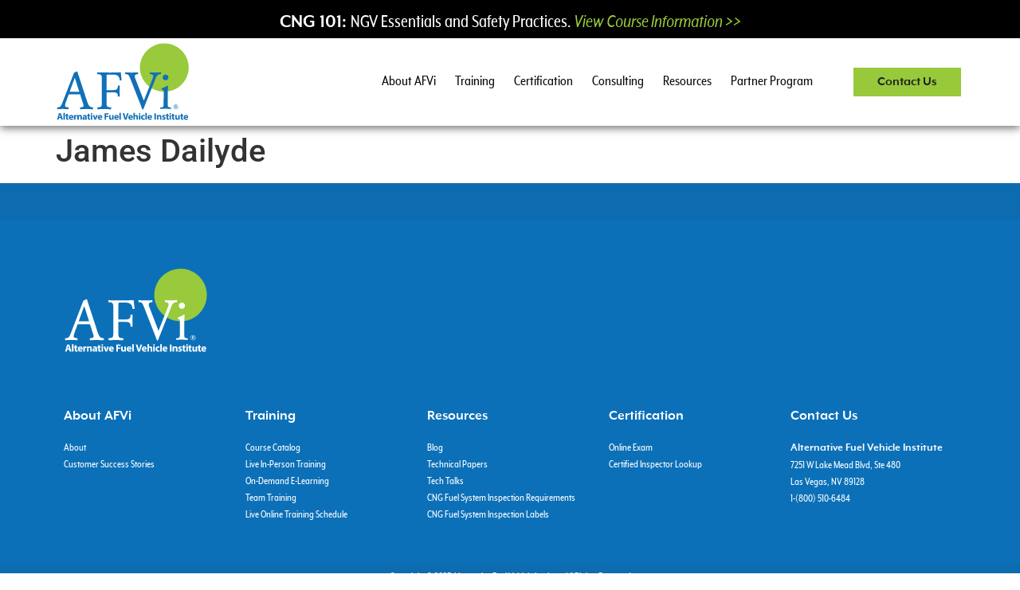

--- FILE ---
content_type: text/html; charset=UTF-8
request_url: https://afvi.com/inspector/james-dailyde/
body_size: 23363
content:
<!doctype html>
<html lang="en-US">
<head><meta charset="UTF-8"><script>if(navigator.userAgent.match(/MSIE|Internet Explorer/i)||navigator.userAgent.match(/Trident\/7\..*?rv:11/i)){var href=document.location.href;if(!href.match(/[?&]nowprocket/)){if(href.indexOf("?")==-1){if(href.indexOf("#")==-1){document.location.href=href+"?nowprocket=1"}else{document.location.href=href.replace("#","?nowprocket=1#")}}else{if(href.indexOf("#")==-1){document.location.href=href+"&nowprocket=1"}else{document.location.href=href.replace("#","&nowprocket=1#")}}}}</script><script>(()=>{class RocketLazyLoadScripts{constructor(){this.v="2.0.4",this.userEvents=["keydown","keyup","mousedown","mouseup","mousemove","mouseover","mouseout","touchmove","touchstart","touchend","touchcancel","wheel","click","dblclick","input"],this.attributeEvents=["onblur","onclick","oncontextmenu","ondblclick","onfocus","onmousedown","onmouseenter","onmouseleave","onmousemove","onmouseout","onmouseover","onmouseup","onmousewheel","onscroll","onsubmit"]}async t(){this.i(),this.o(),/iP(ad|hone)/.test(navigator.userAgent)&&this.h(),this.u(),this.l(this),this.m(),this.k(this),this.p(this),this._(),await Promise.all([this.R(),this.L()]),this.lastBreath=Date.now(),this.S(this),this.P(),this.D(),this.O(),this.M(),await this.C(this.delayedScripts.normal),await this.C(this.delayedScripts.defer),await this.C(this.delayedScripts.async),await this.T(),await this.F(),await this.j(),await this.A(),window.dispatchEvent(new Event("rocket-allScriptsLoaded")),this.everythingLoaded=!0,this.lastTouchEnd&&await new Promise(t=>setTimeout(t,500-Date.now()+this.lastTouchEnd)),this.I(),this.H(),this.U(),this.W()}i(){this.CSPIssue=sessionStorage.getItem("rocketCSPIssue"),document.addEventListener("securitypolicyviolation",t=>{this.CSPIssue||"script-src-elem"!==t.violatedDirective||"data"!==t.blockedURI||(this.CSPIssue=!0,sessionStorage.setItem("rocketCSPIssue",!0))},{isRocket:!0})}o(){window.addEventListener("pageshow",t=>{this.persisted=t.persisted,this.realWindowLoadedFired=!0},{isRocket:!0}),window.addEventListener("pagehide",()=>{this.onFirstUserAction=null},{isRocket:!0})}h(){let t;function e(e){t=e}window.addEventListener("touchstart",e,{isRocket:!0}),window.addEventListener("touchend",function i(o){o.changedTouches[0]&&t.changedTouches[0]&&Math.abs(o.changedTouches[0].pageX-t.changedTouches[0].pageX)<10&&Math.abs(o.changedTouches[0].pageY-t.changedTouches[0].pageY)<10&&o.timeStamp-t.timeStamp<200&&(window.removeEventListener("touchstart",e,{isRocket:!0}),window.removeEventListener("touchend",i,{isRocket:!0}),"INPUT"===o.target.tagName&&"text"===o.target.type||(o.target.dispatchEvent(new TouchEvent("touchend",{target:o.target,bubbles:!0})),o.target.dispatchEvent(new MouseEvent("mouseover",{target:o.target,bubbles:!0})),o.target.dispatchEvent(new PointerEvent("click",{target:o.target,bubbles:!0,cancelable:!0,detail:1,clientX:o.changedTouches[0].clientX,clientY:o.changedTouches[0].clientY})),event.preventDefault()))},{isRocket:!0})}q(t){this.userActionTriggered||("mousemove"!==t.type||this.firstMousemoveIgnored?"keyup"===t.type||"mouseover"===t.type||"mouseout"===t.type||(this.userActionTriggered=!0,this.onFirstUserAction&&this.onFirstUserAction()):this.firstMousemoveIgnored=!0),"click"===t.type&&t.preventDefault(),t.stopPropagation(),t.stopImmediatePropagation(),"touchstart"===this.lastEvent&&"touchend"===t.type&&(this.lastTouchEnd=Date.now()),"click"===t.type&&(this.lastTouchEnd=0),this.lastEvent=t.type,t.composedPath&&t.composedPath()[0].getRootNode()instanceof ShadowRoot&&(t.rocketTarget=t.composedPath()[0]),this.savedUserEvents.push(t)}u(){this.savedUserEvents=[],this.userEventHandler=this.q.bind(this),this.userEvents.forEach(t=>window.addEventListener(t,this.userEventHandler,{passive:!1,isRocket:!0})),document.addEventListener("visibilitychange",this.userEventHandler,{isRocket:!0})}U(){this.userEvents.forEach(t=>window.removeEventListener(t,this.userEventHandler,{passive:!1,isRocket:!0})),document.removeEventListener("visibilitychange",this.userEventHandler,{isRocket:!0}),this.savedUserEvents.forEach(t=>{(t.rocketTarget||t.target).dispatchEvent(new window[t.constructor.name](t.type,t))})}m(){const t="return false",e=Array.from(this.attributeEvents,t=>"data-rocket-"+t),i="["+this.attributeEvents.join("],[")+"]",o="[data-rocket-"+this.attributeEvents.join("],[data-rocket-")+"]",s=(e,i,o)=>{o&&o!==t&&(e.setAttribute("data-rocket-"+i,o),e["rocket"+i]=new Function("event",o),e.setAttribute(i,t))};new MutationObserver(t=>{for(const n of t)"attributes"===n.type&&(n.attributeName.startsWith("data-rocket-")||this.everythingLoaded?n.attributeName.startsWith("data-rocket-")&&this.everythingLoaded&&this.N(n.target,n.attributeName.substring(12)):s(n.target,n.attributeName,n.target.getAttribute(n.attributeName))),"childList"===n.type&&n.addedNodes.forEach(t=>{if(t.nodeType===Node.ELEMENT_NODE)if(this.everythingLoaded)for(const i of[t,...t.querySelectorAll(o)])for(const t of i.getAttributeNames())e.includes(t)&&this.N(i,t.substring(12));else for(const e of[t,...t.querySelectorAll(i)])for(const t of e.getAttributeNames())this.attributeEvents.includes(t)&&s(e,t,e.getAttribute(t))})}).observe(document,{subtree:!0,childList:!0,attributeFilter:[...this.attributeEvents,...e]})}I(){this.attributeEvents.forEach(t=>{document.querySelectorAll("[data-rocket-"+t+"]").forEach(e=>{this.N(e,t)})})}N(t,e){const i=t.getAttribute("data-rocket-"+e);i&&(t.setAttribute(e,i),t.removeAttribute("data-rocket-"+e))}k(t){Object.defineProperty(HTMLElement.prototype,"onclick",{get(){return this.rocketonclick||null},set(e){this.rocketonclick=e,this.setAttribute(t.everythingLoaded?"onclick":"data-rocket-onclick","this.rocketonclick(event)")}})}S(t){function e(e,i){let o=e[i];e[i]=null,Object.defineProperty(e,i,{get:()=>o,set(s){t.everythingLoaded?o=s:e["rocket"+i]=o=s}})}e(document,"onreadystatechange"),e(window,"onload"),e(window,"onpageshow");try{Object.defineProperty(document,"readyState",{get:()=>t.rocketReadyState,set(e){t.rocketReadyState=e},configurable:!0}),document.readyState="loading"}catch(t){console.log("WPRocket DJE readyState conflict, bypassing")}}l(t){this.originalAddEventListener=EventTarget.prototype.addEventListener,this.originalRemoveEventListener=EventTarget.prototype.removeEventListener,this.savedEventListeners=[],EventTarget.prototype.addEventListener=function(e,i,o){o&&o.isRocket||!t.B(e,this)&&!t.userEvents.includes(e)||t.B(e,this)&&!t.userActionTriggered||e.startsWith("rocket-")||t.everythingLoaded?t.originalAddEventListener.call(this,e,i,o):(t.savedEventListeners.push({target:this,remove:!1,type:e,func:i,options:o}),"mouseenter"!==e&&"mouseleave"!==e||t.originalAddEventListener.call(this,e,t.savedUserEvents.push,o))},EventTarget.prototype.removeEventListener=function(e,i,o){o&&o.isRocket||!t.B(e,this)&&!t.userEvents.includes(e)||t.B(e,this)&&!t.userActionTriggered||e.startsWith("rocket-")||t.everythingLoaded?t.originalRemoveEventListener.call(this,e,i,o):t.savedEventListeners.push({target:this,remove:!0,type:e,func:i,options:o})}}J(t,e){this.savedEventListeners=this.savedEventListeners.filter(i=>{let o=i.type,s=i.target||window;return e!==o||t!==s||(this.B(o,s)&&(i.type="rocket-"+o),this.$(i),!1)})}H(){EventTarget.prototype.addEventListener=this.originalAddEventListener,EventTarget.prototype.removeEventListener=this.originalRemoveEventListener,this.savedEventListeners.forEach(t=>this.$(t))}$(t){t.remove?this.originalRemoveEventListener.call(t.target,t.type,t.func,t.options):this.originalAddEventListener.call(t.target,t.type,t.func,t.options)}p(t){let e;function i(e){return t.everythingLoaded?e:e.split(" ").map(t=>"load"===t||t.startsWith("load.")?"rocket-jquery-load":t).join(" ")}function o(o){function s(e){const s=o.fn[e];o.fn[e]=o.fn.init.prototype[e]=function(){return this[0]===window&&t.userActionTriggered&&("string"==typeof arguments[0]||arguments[0]instanceof String?arguments[0]=i(arguments[0]):"object"==typeof arguments[0]&&Object.keys(arguments[0]).forEach(t=>{const e=arguments[0][t];delete arguments[0][t],arguments[0][i(t)]=e})),s.apply(this,arguments),this}}if(o&&o.fn&&!t.allJQueries.includes(o)){const e={DOMContentLoaded:[],"rocket-DOMContentLoaded":[]};for(const t in e)document.addEventListener(t,()=>{e[t].forEach(t=>t())},{isRocket:!0});o.fn.ready=o.fn.init.prototype.ready=function(i){function s(){parseInt(o.fn.jquery)>2?setTimeout(()=>i.bind(document)(o)):i.bind(document)(o)}return"function"==typeof i&&(t.realDomReadyFired?!t.userActionTriggered||t.fauxDomReadyFired?s():e["rocket-DOMContentLoaded"].push(s):e.DOMContentLoaded.push(s)),o([])},s("on"),s("one"),s("off"),t.allJQueries.push(o)}e=o}t.allJQueries=[],o(window.jQuery),Object.defineProperty(window,"jQuery",{get:()=>e,set(t){o(t)}})}P(){const t=new Map;document.write=document.writeln=function(e){const i=document.currentScript,o=document.createRange(),s=i.parentElement;let n=t.get(i);void 0===n&&(n=i.nextSibling,t.set(i,n));const c=document.createDocumentFragment();o.setStart(c,0),c.appendChild(o.createContextualFragment(e)),s.insertBefore(c,n)}}async R(){return new Promise(t=>{this.userActionTriggered?t():this.onFirstUserAction=t})}async L(){return new Promise(t=>{document.addEventListener("DOMContentLoaded",()=>{this.realDomReadyFired=!0,t()},{isRocket:!0})})}async j(){return this.realWindowLoadedFired?Promise.resolve():new Promise(t=>{window.addEventListener("load",t,{isRocket:!0})})}M(){this.pendingScripts=[];this.scriptsMutationObserver=new MutationObserver(t=>{for(const e of t)e.addedNodes.forEach(t=>{"SCRIPT"!==t.tagName||t.noModule||t.isWPRocket||this.pendingScripts.push({script:t,promise:new Promise(e=>{const i=()=>{const i=this.pendingScripts.findIndex(e=>e.script===t);i>=0&&this.pendingScripts.splice(i,1),e()};t.addEventListener("load",i,{isRocket:!0}),t.addEventListener("error",i,{isRocket:!0}),setTimeout(i,1e3)})})})}),this.scriptsMutationObserver.observe(document,{childList:!0,subtree:!0})}async F(){await this.X(),this.pendingScripts.length?(await this.pendingScripts[0].promise,await this.F()):this.scriptsMutationObserver.disconnect()}D(){this.delayedScripts={normal:[],async:[],defer:[]},document.querySelectorAll("script[type$=rocketlazyloadscript]").forEach(t=>{t.hasAttribute("data-rocket-src")?t.hasAttribute("async")&&!1!==t.async?this.delayedScripts.async.push(t):t.hasAttribute("defer")&&!1!==t.defer||"module"===t.getAttribute("data-rocket-type")?this.delayedScripts.defer.push(t):this.delayedScripts.normal.push(t):this.delayedScripts.normal.push(t)})}async _(){await this.L();let t=[];document.querySelectorAll("script[type$=rocketlazyloadscript][data-rocket-src]").forEach(e=>{let i=e.getAttribute("data-rocket-src");if(i&&!i.startsWith("data:")){i.startsWith("//")&&(i=location.protocol+i);try{const o=new URL(i).origin;o!==location.origin&&t.push({src:o,crossOrigin:e.crossOrigin||"module"===e.getAttribute("data-rocket-type")})}catch(t){}}}),t=[...new Map(t.map(t=>[JSON.stringify(t),t])).values()],this.Y(t,"preconnect")}async G(t){if(await this.K(),!0!==t.noModule||!("noModule"in HTMLScriptElement.prototype))return new Promise(e=>{let i;function o(){(i||t).setAttribute("data-rocket-status","executed"),e()}try{if(navigator.userAgent.includes("Firefox/")||""===navigator.vendor||this.CSPIssue)i=document.createElement("script"),[...t.attributes].forEach(t=>{let e=t.nodeName;"type"!==e&&("data-rocket-type"===e&&(e="type"),"data-rocket-src"===e&&(e="src"),i.setAttribute(e,t.nodeValue))}),t.text&&(i.text=t.text),t.nonce&&(i.nonce=t.nonce),i.hasAttribute("src")?(i.addEventListener("load",o,{isRocket:!0}),i.addEventListener("error",()=>{i.setAttribute("data-rocket-status","failed-network"),e()},{isRocket:!0}),setTimeout(()=>{i.isConnected||e()},1)):(i.text=t.text,o()),i.isWPRocket=!0,t.parentNode.replaceChild(i,t);else{const i=t.getAttribute("data-rocket-type"),s=t.getAttribute("data-rocket-src");i?(t.type=i,t.removeAttribute("data-rocket-type")):t.removeAttribute("type"),t.addEventListener("load",o,{isRocket:!0}),t.addEventListener("error",i=>{this.CSPIssue&&i.target.src.startsWith("data:")?(console.log("WPRocket: CSP fallback activated"),t.removeAttribute("src"),this.G(t).then(e)):(t.setAttribute("data-rocket-status","failed-network"),e())},{isRocket:!0}),s?(t.fetchPriority="high",t.removeAttribute("data-rocket-src"),t.src=s):t.src="data:text/javascript;base64,"+window.btoa(unescape(encodeURIComponent(t.text)))}}catch(i){t.setAttribute("data-rocket-status","failed-transform"),e()}});t.setAttribute("data-rocket-status","skipped")}async C(t){const e=t.shift();return e?(e.isConnected&&await this.G(e),this.C(t)):Promise.resolve()}O(){this.Y([...this.delayedScripts.normal,...this.delayedScripts.defer,...this.delayedScripts.async],"preload")}Y(t,e){this.trash=this.trash||[];let i=!0;var o=document.createDocumentFragment();t.forEach(t=>{const s=t.getAttribute&&t.getAttribute("data-rocket-src")||t.src;if(s&&!s.startsWith("data:")){const n=document.createElement("link");n.href=s,n.rel=e,"preconnect"!==e&&(n.as="script",n.fetchPriority=i?"high":"low"),t.getAttribute&&"module"===t.getAttribute("data-rocket-type")&&(n.crossOrigin=!0),t.crossOrigin&&(n.crossOrigin=t.crossOrigin),t.integrity&&(n.integrity=t.integrity),t.nonce&&(n.nonce=t.nonce),o.appendChild(n),this.trash.push(n),i=!1}}),document.head.appendChild(o)}W(){this.trash.forEach(t=>t.remove())}async T(){try{document.readyState="interactive"}catch(t){}this.fauxDomReadyFired=!0;try{await this.K(),this.J(document,"readystatechange"),document.dispatchEvent(new Event("rocket-readystatechange")),await this.K(),document.rocketonreadystatechange&&document.rocketonreadystatechange(),await this.K(),this.J(document,"DOMContentLoaded"),document.dispatchEvent(new Event("rocket-DOMContentLoaded")),await this.K(),this.J(window,"DOMContentLoaded"),window.dispatchEvent(new Event("rocket-DOMContentLoaded"))}catch(t){console.error(t)}}async A(){try{document.readyState="complete"}catch(t){}try{await this.K(),this.J(document,"readystatechange"),document.dispatchEvent(new Event("rocket-readystatechange")),await this.K(),document.rocketonreadystatechange&&document.rocketonreadystatechange(),await this.K(),this.J(window,"load"),window.dispatchEvent(new Event("rocket-load")),await this.K(),window.rocketonload&&window.rocketonload(),await this.K(),this.allJQueries.forEach(t=>t(window).trigger("rocket-jquery-load")),await this.K(),this.J(window,"pageshow");const t=new Event("rocket-pageshow");t.persisted=this.persisted,window.dispatchEvent(t),await this.K(),window.rocketonpageshow&&window.rocketonpageshow({persisted:this.persisted})}catch(t){console.error(t)}}async K(){Date.now()-this.lastBreath>45&&(await this.X(),this.lastBreath=Date.now())}async X(){return document.hidden?new Promise(t=>setTimeout(t)):new Promise(t=>requestAnimationFrame(t))}B(t,e){return e===document&&"readystatechange"===t||(e===document&&"DOMContentLoaded"===t||(e===window&&"DOMContentLoaded"===t||(e===window&&"load"===t||e===window&&"pageshow"===t)))}static run(){(new RocketLazyLoadScripts).t()}}RocketLazyLoadScripts.run()})();</script>
	
	<meta name="viewport" content="width=device-width, initial-scale=1">
	<link rel="profile" href="https://gmpg.org/xfn/11">
	<meta name='robots' content='index, follow, max-image-preview:large, max-snippet:-1, max-video-preview:-1' />
	<style>img:is([sizes="auto" i], [sizes^="auto," i]) { contain-intrinsic-size: 3000px 1500px }</style>
	
	<!-- This site is optimized with the Yoast SEO plugin v25.9 - https://yoast.com/wordpress/plugins/seo/ -->
	<title>﻿James ﻿Dailyde - Alternative Fuel Vehicle Institute</title>
	<link rel="canonical" href="https://afvi.com/inspector/james-dailyde/" />
	<meta property="og:locale" content="en_US" />
	<meta property="og:type" content="article" />
	<meta property="og:title" content="﻿James ﻿Dailyde - Alternative Fuel Vehicle Institute" />
	<meta property="og:url" content="https://afvi.com/inspector/james-dailyde/" />
	<meta property="og:site_name" content="Alternative Fuel Vehicle Institute" />
	<meta name="twitter:card" content="summary_large_image" />
	<script type="application/ld+json" class="yoast-schema-graph">{"@context":"https://schema.org","@graph":[{"@type":"WebPage","@id":"https://afvi.com/inspector/james-dailyde/","url":"https://afvi.com/inspector/james-dailyde/","name":"﻿James ﻿Dailyde - Alternative Fuel Vehicle Institute","isPartOf":{"@id":"https://afvi.com/#website"},"datePublished":"2025-11-18T14:33:46+00:00","breadcrumb":{"@id":"https://afvi.com/inspector/james-dailyde/#breadcrumb"},"inLanguage":"en-US","potentialAction":[{"@type":"ReadAction","target":["https://afvi.com/inspector/james-dailyde/"]}]},{"@type":"BreadcrumbList","@id":"https://afvi.com/inspector/james-dailyde/#breadcrumb","itemListElement":[{"@type":"ListItem","position":1,"name":"Home","item":"https://afvi.com/"},{"@type":"ListItem","position":2,"name":"﻿James ﻿Dailyde"}]},{"@type":"WebSite","@id":"https://afvi.com/#website","url":"https://afvi.com/","name":"Alternative Fuel Vehicle Institute","description":"","potentialAction":[{"@type":"SearchAction","target":{"@type":"EntryPoint","urlTemplate":"https://afvi.com/?s={search_term_string}"},"query-input":{"@type":"PropertyValueSpecification","valueRequired":true,"valueName":"search_term_string"}}],"inLanguage":"en-US"}]}</script>
	<!-- / Yoast SEO plugin. -->


<link rel='dns-prefetch' href='//js.hs-scripts.com' />

<link rel="alternate" type="application/rss+xml" title="Alternative Fuel Vehicle Institute &raquo; Feed" href="https://afvi.com/feed/" />
<link rel="alternate" type="application/rss+xml" title="Alternative Fuel Vehicle Institute &raquo; Comments Feed" href="https://afvi.com/comments/feed/" />
<link rel="alternate" type="application/rss+xml" title="Alternative Fuel Vehicle Institute &raquo; ﻿James ﻿Dailyde Comments Feed" href="https://afvi.com/inspector/james-dailyde/feed/" />
<link data-minify="1" rel='stylesheet' id='genesis-blocks-style-css-css' href='https://afvi.com/wp-content/cache/min/1/wp-content/plugins/genesis-blocks/dist/style-blocks.build.css?ver=1763066124' media='all' />
<style id='wp-emoji-styles-inline-css'>

	img.wp-smiley, img.emoji {
		display: inline !important;
		border: none !important;
		box-shadow: none !important;
		height: 1em !important;
		width: 1em !important;
		margin: 0 0.07em !important;
		vertical-align: -0.1em !important;
		background: none !important;
		padding: 0 !important;
	}
</style>
<link rel='stylesheet' id='wp-block-library-css' href='https://afvi.com/wp-includes/css/dist/block-library/style.min.css?ver=6.8.3' media='all' />
<style id='global-styles-inline-css'>
:root{--wp--preset--aspect-ratio--square: 1;--wp--preset--aspect-ratio--4-3: 4/3;--wp--preset--aspect-ratio--3-4: 3/4;--wp--preset--aspect-ratio--3-2: 3/2;--wp--preset--aspect-ratio--2-3: 2/3;--wp--preset--aspect-ratio--16-9: 16/9;--wp--preset--aspect-ratio--9-16: 9/16;--wp--preset--color--black: #000000;--wp--preset--color--cyan-bluish-gray: #abb8c3;--wp--preset--color--white: #ffffff;--wp--preset--color--pale-pink: #f78da7;--wp--preset--color--vivid-red: #cf2e2e;--wp--preset--color--luminous-vivid-orange: #ff6900;--wp--preset--color--luminous-vivid-amber: #fcb900;--wp--preset--color--light-green-cyan: #7bdcb5;--wp--preset--color--vivid-green-cyan: #00d084;--wp--preset--color--pale-cyan-blue: #8ed1fc;--wp--preset--color--vivid-cyan-blue: #0693e3;--wp--preset--color--vivid-purple: #9b51e0;--wp--preset--gradient--vivid-cyan-blue-to-vivid-purple: linear-gradient(135deg,rgba(6,147,227,1) 0%,rgb(155,81,224) 100%);--wp--preset--gradient--light-green-cyan-to-vivid-green-cyan: linear-gradient(135deg,rgb(122,220,180) 0%,rgb(0,208,130) 100%);--wp--preset--gradient--luminous-vivid-amber-to-luminous-vivid-orange: linear-gradient(135deg,rgba(252,185,0,1) 0%,rgba(255,105,0,1) 100%);--wp--preset--gradient--luminous-vivid-orange-to-vivid-red: linear-gradient(135deg,rgba(255,105,0,1) 0%,rgb(207,46,46) 100%);--wp--preset--gradient--very-light-gray-to-cyan-bluish-gray: linear-gradient(135deg,rgb(238,238,238) 0%,rgb(169,184,195) 100%);--wp--preset--gradient--cool-to-warm-spectrum: linear-gradient(135deg,rgb(74,234,220) 0%,rgb(151,120,209) 20%,rgb(207,42,186) 40%,rgb(238,44,130) 60%,rgb(251,105,98) 80%,rgb(254,248,76) 100%);--wp--preset--gradient--blush-light-purple: linear-gradient(135deg,rgb(255,206,236) 0%,rgb(152,150,240) 100%);--wp--preset--gradient--blush-bordeaux: linear-gradient(135deg,rgb(254,205,165) 0%,rgb(254,45,45) 50%,rgb(107,0,62) 100%);--wp--preset--gradient--luminous-dusk: linear-gradient(135deg,rgb(255,203,112) 0%,rgb(199,81,192) 50%,rgb(65,88,208) 100%);--wp--preset--gradient--pale-ocean: linear-gradient(135deg,rgb(255,245,203) 0%,rgb(182,227,212) 50%,rgb(51,167,181) 100%);--wp--preset--gradient--electric-grass: linear-gradient(135deg,rgb(202,248,128) 0%,rgb(113,206,126) 100%);--wp--preset--gradient--midnight: linear-gradient(135deg,rgb(2,3,129) 0%,rgb(40,116,252) 100%);--wp--preset--font-size--small: 13px;--wp--preset--font-size--medium: 20px;--wp--preset--font-size--large: 36px;--wp--preset--font-size--x-large: 42px;--wp--preset--spacing--20: 0.44rem;--wp--preset--spacing--30: 0.67rem;--wp--preset--spacing--40: 1rem;--wp--preset--spacing--50: 1.5rem;--wp--preset--spacing--60: 2.25rem;--wp--preset--spacing--70: 3.38rem;--wp--preset--spacing--80: 5.06rem;--wp--preset--shadow--natural: 6px 6px 9px rgba(0, 0, 0, 0.2);--wp--preset--shadow--deep: 12px 12px 50px rgba(0, 0, 0, 0.4);--wp--preset--shadow--sharp: 6px 6px 0px rgba(0, 0, 0, 0.2);--wp--preset--shadow--outlined: 6px 6px 0px -3px rgba(255, 255, 255, 1), 6px 6px rgba(0, 0, 0, 1);--wp--preset--shadow--crisp: 6px 6px 0px rgba(0, 0, 0, 1);}:root { --wp--style--global--content-size: 800px;--wp--style--global--wide-size: 1200px; }:where(body) { margin: 0; }.wp-site-blocks > .alignleft { float: left; margin-right: 2em; }.wp-site-blocks > .alignright { float: right; margin-left: 2em; }.wp-site-blocks > .aligncenter { justify-content: center; margin-left: auto; margin-right: auto; }:where(.wp-site-blocks) > * { margin-block-start: 24px; margin-block-end: 0; }:where(.wp-site-blocks) > :first-child { margin-block-start: 0; }:where(.wp-site-blocks) > :last-child { margin-block-end: 0; }:root { --wp--style--block-gap: 24px; }:root :where(.is-layout-flow) > :first-child{margin-block-start: 0;}:root :where(.is-layout-flow) > :last-child{margin-block-end: 0;}:root :where(.is-layout-flow) > *{margin-block-start: 24px;margin-block-end: 0;}:root :where(.is-layout-constrained) > :first-child{margin-block-start: 0;}:root :where(.is-layout-constrained) > :last-child{margin-block-end: 0;}:root :where(.is-layout-constrained) > *{margin-block-start: 24px;margin-block-end: 0;}:root :where(.is-layout-flex){gap: 24px;}:root :where(.is-layout-grid){gap: 24px;}.is-layout-flow > .alignleft{float: left;margin-inline-start: 0;margin-inline-end: 2em;}.is-layout-flow > .alignright{float: right;margin-inline-start: 2em;margin-inline-end: 0;}.is-layout-flow > .aligncenter{margin-left: auto !important;margin-right: auto !important;}.is-layout-constrained > .alignleft{float: left;margin-inline-start: 0;margin-inline-end: 2em;}.is-layout-constrained > .alignright{float: right;margin-inline-start: 2em;margin-inline-end: 0;}.is-layout-constrained > .aligncenter{margin-left: auto !important;margin-right: auto !important;}.is-layout-constrained > :where(:not(.alignleft):not(.alignright):not(.alignfull)){max-width: var(--wp--style--global--content-size);margin-left: auto !important;margin-right: auto !important;}.is-layout-constrained > .alignwide{max-width: var(--wp--style--global--wide-size);}body .is-layout-flex{display: flex;}.is-layout-flex{flex-wrap: wrap;align-items: center;}.is-layout-flex > :is(*, div){margin: 0;}body .is-layout-grid{display: grid;}.is-layout-grid > :is(*, div){margin: 0;}body{padding-top: 0px;padding-right: 0px;padding-bottom: 0px;padding-left: 0px;}a:where(:not(.wp-element-button)){text-decoration: underline;}:root :where(.wp-element-button, .wp-block-button__link){background-color: #32373c;border-width: 0;color: #fff;font-family: inherit;font-size: inherit;line-height: inherit;padding: calc(0.667em + 2px) calc(1.333em + 2px);text-decoration: none;}.has-black-color{color: var(--wp--preset--color--black) !important;}.has-cyan-bluish-gray-color{color: var(--wp--preset--color--cyan-bluish-gray) !important;}.has-white-color{color: var(--wp--preset--color--white) !important;}.has-pale-pink-color{color: var(--wp--preset--color--pale-pink) !important;}.has-vivid-red-color{color: var(--wp--preset--color--vivid-red) !important;}.has-luminous-vivid-orange-color{color: var(--wp--preset--color--luminous-vivid-orange) !important;}.has-luminous-vivid-amber-color{color: var(--wp--preset--color--luminous-vivid-amber) !important;}.has-light-green-cyan-color{color: var(--wp--preset--color--light-green-cyan) !important;}.has-vivid-green-cyan-color{color: var(--wp--preset--color--vivid-green-cyan) !important;}.has-pale-cyan-blue-color{color: var(--wp--preset--color--pale-cyan-blue) !important;}.has-vivid-cyan-blue-color{color: var(--wp--preset--color--vivid-cyan-blue) !important;}.has-vivid-purple-color{color: var(--wp--preset--color--vivid-purple) !important;}.has-black-background-color{background-color: var(--wp--preset--color--black) !important;}.has-cyan-bluish-gray-background-color{background-color: var(--wp--preset--color--cyan-bluish-gray) !important;}.has-white-background-color{background-color: var(--wp--preset--color--white) !important;}.has-pale-pink-background-color{background-color: var(--wp--preset--color--pale-pink) !important;}.has-vivid-red-background-color{background-color: var(--wp--preset--color--vivid-red) !important;}.has-luminous-vivid-orange-background-color{background-color: var(--wp--preset--color--luminous-vivid-orange) !important;}.has-luminous-vivid-amber-background-color{background-color: var(--wp--preset--color--luminous-vivid-amber) !important;}.has-light-green-cyan-background-color{background-color: var(--wp--preset--color--light-green-cyan) !important;}.has-vivid-green-cyan-background-color{background-color: var(--wp--preset--color--vivid-green-cyan) !important;}.has-pale-cyan-blue-background-color{background-color: var(--wp--preset--color--pale-cyan-blue) !important;}.has-vivid-cyan-blue-background-color{background-color: var(--wp--preset--color--vivid-cyan-blue) !important;}.has-vivid-purple-background-color{background-color: var(--wp--preset--color--vivid-purple) !important;}.has-black-border-color{border-color: var(--wp--preset--color--black) !important;}.has-cyan-bluish-gray-border-color{border-color: var(--wp--preset--color--cyan-bluish-gray) !important;}.has-white-border-color{border-color: var(--wp--preset--color--white) !important;}.has-pale-pink-border-color{border-color: var(--wp--preset--color--pale-pink) !important;}.has-vivid-red-border-color{border-color: var(--wp--preset--color--vivid-red) !important;}.has-luminous-vivid-orange-border-color{border-color: var(--wp--preset--color--luminous-vivid-orange) !important;}.has-luminous-vivid-amber-border-color{border-color: var(--wp--preset--color--luminous-vivid-amber) !important;}.has-light-green-cyan-border-color{border-color: var(--wp--preset--color--light-green-cyan) !important;}.has-vivid-green-cyan-border-color{border-color: var(--wp--preset--color--vivid-green-cyan) !important;}.has-pale-cyan-blue-border-color{border-color: var(--wp--preset--color--pale-cyan-blue) !important;}.has-vivid-cyan-blue-border-color{border-color: var(--wp--preset--color--vivid-cyan-blue) !important;}.has-vivid-purple-border-color{border-color: var(--wp--preset--color--vivid-purple) !important;}.has-vivid-cyan-blue-to-vivid-purple-gradient-background{background: var(--wp--preset--gradient--vivid-cyan-blue-to-vivid-purple) !important;}.has-light-green-cyan-to-vivid-green-cyan-gradient-background{background: var(--wp--preset--gradient--light-green-cyan-to-vivid-green-cyan) !important;}.has-luminous-vivid-amber-to-luminous-vivid-orange-gradient-background{background: var(--wp--preset--gradient--luminous-vivid-amber-to-luminous-vivid-orange) !important;}.has-luminous-vivid-orange-to-vivid-red-gradient-background{background: var(--wp--preset--gradient--luminous-vivid-orange-to-vivid-red) !important;}.has-very-light-gray-to-cyan-bluish-gray-gradient-background{background: var(--wp--preset--gradient--very-light-gray-to-cyan-bluish-gray) !important;}.has-cool-to-warm-spectrum-gradient-background{background: var(--wp--preset--gradient--cool-to-warm-spectrum) !important;}.has-blush-light-purple-gradient-background{background: var(--wp--preset--gradient--blush-light-purple) !important;}.has-blush-bordeaux-gradient-background{background: var(--wp--preset--gradient--blush-bordeaux) !important;}.has-luminous-dusk-gradient-background{background: var(--wp--preset--gradient--luminous-dusk) !important;}.has-pale-ocean-gradient-background{background: var(--wp--preset--gradient--pale-ocean) !important;}.has-electric-grass-gradient-background{background: var(--wp--preset--gradient--electric-grass) !important;}.has-midnight-gradient-background{background: var(--wp--preset--gradient--midnight) !important;}.has-small-font-size{font-size: var(--wp--preset--font-size--small) !important;}.has-medium-font-size{font-size: var(--wp--preset--font-size--medium) !important;}.has-large-font-size{font-size: var(--wp--preset--font-size--large) !important;}.has-x-large-font-size{font-size: var(--wp--preset--font-size--x-large) !important;}
:root :where(.wp-block-pullquote){font-size: 1.5em;line-height: 1.6;}
</style>
<link rel='stylesheet' id='hello-elementor-css' href='https://afvi.com/wp-content/themes/hello-elementor/style.min.css?ver=2.8.1' media='all' />
<link rel='stylesheet' id='hello-elementor-theme-style-css' href='https://afvi.com/wp-content/themes/hello-elementor/theme.min.css?ver=2.8.1' media='all' />
<link rel='stylesheet' id='elementor-frontend-css' href='https://afvi.com/wp-content/plugins/elementor/assets/css/frontend.min.css?ver=3.32.2' media='all' />
<link rel='stylesheet' id='elementor-post-5-css' href='https://afvi.com/wp-content/uploads/elementor/css/post-5.css?ver=1763066124' media='all' />
<link data-minify="1" rel='stylesheet' id='swiper-css' href='https://afvi.com/wp-content/cache/min/1/wp-content/plugins/elementor/assets/lib/swiper/v8/css/swiper.min.css?ver=1763066124' media='all' />
<link rel='stylesheet' id='e-swiper-css' href='https://afvi.com/wp-content/plugins/elementor/assets/css/conditionals/e-swiper.min.css?ver=3.32.2' media='all' />
<link rel='stylesheet' id='widget-slides-css' href='https://afvi.com/wp-content/plugins/elementor-pro/assets/css/widget-slides.min.css?ver=3.29.0' media='all' />
<link rel='stylesheet' id='widget-image-css' href='https://afvi.com/wp-content/plugins/elementor/assets/css/widget-image.min.css?ver=3.32.2' media='all' />
<link rel='stylesheet' id='widget-nav-menu-css' href='https://afvi.com/wp-content/plugins/elementor-pro/assets/css/widget-nav-menu.min.css?ver=3.29.0' media='all' />
<link rel='stylesheet' id='e-sticky-css' href='https://afvi.com/wp-content/plugins/elementor-pro/assets/css/modules/sticky.min.css?ver=3.29.0' media='all' />
<link rel='stylesheet' id='widget-spacer-css' href='https://afvi.com/wp-content/plugins/elementor/assets/css/widget-spacer.min.css?ver=3.32.2' media='all' />
<link rel='stylesheet' id='widget-heading-css' href='https://afvi.com/wp-content/plugins/elementor/assets/css/widget-heading.min.css?ver=3.32.2' media='all' />
<link rel='stylesheet' id='e-popup-css' href='https://afvi.com/wp-content/plugins/elementor-pro/assets/css/conditionals/popup.min.css?ver=3.29.0' media='all' />
<link data-minify="1" rel='stylesheet' id='elementor-icons-css' href='https://afvi.com/wp-content/cache/min/1/wp-content/plugins/elementor/assets/lib/eicons/css/elementor-icons.min.css?ver=1763066124' media='all' />
<link rel='stylesheet' id='elementor-post-48111-css' href='https://afvi.com/wp-content/uploads/elementor/css/post-48111.css?ver=1763066124' media='all' />
<link rel='stylesheet' id='elementor-post-19830-css' href='https://afvi.com/wp-content/uploads/elementor/css/post-19830.css?ver=1763066124' media='all' />
<link rel='stylesheet' id='elementor-post-44062-css' href='https://afvi.com/wp-content/uploads/elementor/css/post-44062.css?ver=1763066124' media='all' />
<link data-minify="1" rel='stylesheet' id='elementor-gf-local-roboto-css' href='https://afvi.com/wp-content/cache/min/1/wp-content/uploads/elementor/google-fonts/css/roboto.css?ver=1763066124' media='all' />
<script type="rocketlazyloadscript" data-rocket-src="https://afvi.com/wp-includes/js/jquery/jquery.min.js?ver=3.7.1" id="jquery-core-js" data-rocket-defer defer></script>
<script type="rocketlazyloadscript" data-rocket-src="https://afvi.com/wp-includes/js/jquery/jquery-migrate.min.js?ver=3.4.1" id="jquery-migrate-js" data-rocket-defer defer></script>
<link rel="https://api.w.org/" href="https://afvi.com/wp-json/" /><link rel="EditURI" type="application/rsd+xml" title="RSD" href="https://afvi.com/xmlrpc.php?rsd" />
<link rel='shortlink' href='https://afvi.com/?p=51771' />
<link rel="alternate" title="oEmbed (JSON)" type="application/json+oembed" href="https://afvi.com/wp-json/oembed/1.0/embed?url=https%3A%2F%2Fafvi.com%2Finspector%2Fjames-dailyde%2F" />
<link rel="alternate" title="oEmbed (XML)" type="text/xml+oembed" href="https://afvi.com/wp-json/oembed/1.0/embed?url=https%3A%2F%2Fafvi.com%2Finspector%2Fjames-dailyde%2F&#038;format=xml" />
			<!-- DO NOT COPY THIS SNIPPET! Start of Page Analytics Tracking for HubSpot WordPress plugin v11.3.21-->
			<script type="rocketlazyloadscript" class="hsq-set-content-id" data-content-id="blog-post">
				var _hsq = _hsq || [];
				_hsq.push(["setContentType", "blog-post"]);
			</script>
			<!-- DO NOT COPY THIS SNIPPET! End of Page Analytics Tracking for HubSpot WordPress plugin -->
			<link rel="pingback" href="https://afvi.com/xmlrpc.php"><meta name="generator" content="Elementor 3.32.2; features: additional_custom_breakpoints; settings: css_print_method-external, google_font-enabled, font_display-auto">
<!-- Google tag (gtag.js) -->
<script type="rocketlazyloadscript" async data-rocket-src="https://www.googletagmanager.com/gtag/js?id=G-MN078V81PC"></script>
<script type="rocketlazyloadscript">
  window.dataLayer = window.dataLayer || [];
  function gtag(){dataLayer.push(arguments);}
  gtag('js', new Date());

  gtag('config', 'G-MN078V81PC');
</script>
<link data-minify="1" rel="stylesheet" href="https://afvi.com/wp-content/cache/min/1/releases/v5.0.13/css/all.css?ver=1763066125">

			<style>
				.e-con.e-parent:nth-of-type(n+4):not(.e-lazyloaded):not(.e-no-lazyload),
				.e-con.e-parent:nth-of-type(n+4):not(.e-lazyloaded):not(.e-no-lazyload) * {
					background-image: none !important;
				}
				@media screen and (max-height: 1024px) {
					.e-con.e-parent:nth-of-type(n+3):not(.e-lazyloaded):not(.e-no-lazyload),
					.e-con.e-parent:nth-of-type(n+3):not(.e-lazyloaded):not(.e-no-lazyload) * {
						background-image: none !important;
					}
				}
				@media screen and (max-height: 640px) {
					.e-con.e-parent:nth-of-type(n+2):not(.e-lazyloaded):not(.e-no-lazyload),
					.e-con.e-parent:nth-of-type(n+2):not(.e-lazyloaded):not(.e-no-lazyload) * {
						background-image: none !important;
					}
				}
			</style>
			<link rel="icon" href="https://afvi.com/wp-content/uploads/2023/10/cropped-afvi-fav-32x32.png" sizes="32x32" />
<link rel="icon" href="https://afvi.com/wp-content/uploads/2023/10/cropped-afvi-fav-192x192.png" sizes="192x192" />
<link rel="apple-touch-icon" href="https://afvi.com/wp-content/uploads/2023/10/cropped-afvi-fav-180x180.png" />
<meta name="msapplication-TileImage" content="https://afvi.com/wp-content/uploads/2023/10/cropped-afvi-fav-270x270.png" />
		<style id="wp-custom-css">
			.page-template-courses article,.tax-role article,.tax-delivery article,.tax-course-type article, .tax-fuel-type article, .tax-language article {
    max-width: 1140px;
    margin: 50px auto 85px;
}

.page-template-courses .page-header,.tax-role .page-header,.tax-delivery .page-header,.tax-course-type .page-header, .tax-fuel-type .page-header, .tax-language .page-header  {
    margin: 0 0 40px 0
}

.page-template-courses .page-header h1,.tax-role .page-header h1,.tax-delivery .page-header h1,.tax-course-type .page-header h1, .tax-fuel-type .page-header h1, .tax-language .page-header h1{
    display: inline-block;
    margin: 0
}

.page-template-courses .page-header a,.tax-role .page-header a,.tax-delivery .page-header a,.tax-course-type .page-header a, .tax-fuel-type .page-header a, .tax-language .page-header a {
    float: right;
    margin-top: 10px
}

.page-template-courses .entry-content,.tax-role .entry-content,.tax-delivery .entry-content,.tax-course-type .entry-content, .tax-fuel-type .entry-content, .tax-language .entry-content {
    margin-bottom: 40px;
    margin-top: -25px
}

.page-template-courses .filter,.tax-role .filter,.tax-delivery .filter,.tax-course-type .filter, .tax-fuel-type .filter, .tax-language .filter {
    background: #0f6fb7;
    display: flex;
    flex-wrap: wrap;
    position: relative;
    z-index: 2;
    margin-top: 20px;
    width: 100%;
}

.page-template-courses .filter .dropdown,.tax-role .filter .dropdown,.tax-delivery .filter .dropdown,.tax-course-type .filter .dropdown, .tax-fuel-type .filter .dropdown, .tax-language .filter .dropdown {
    width: 100%;
    text-align: left;
    transition: background .2s
}

.page-template-courses .filter .dropdown:nth-child(n),.tax-role .filter .dropdown:nth-child(n),.tax-delivery .filter .dropdown:nth-child(n),.tax-course-type .filter .dropdown:nth-child(n), .tax-fuel-type .filter .dropdown:nth-child(n), .tax-language .filter .dropdown:nth-child(n) {
    margin-bottom: 0;
    margin-right: 0
}

.page-template-courses .filter .dropdown:nth-of-type(1n),.tax-role .filter .dropdown:nth-of-type(1n),.tax-delivery .filter .dropdown:nth-of-type(1n),.tax-course-type .filter .dropdown:nth-of-type(1n),.tax-fuel-type .filter .dropdown:nth-of-type(1n),.tax-language .filter .dropdown:nth-of-type(1n) {
    margin-right: 0
}

@media screen and (min-width: 700px) {
    .page-template-courses .filter .dropdown,.tax-role .filter .dropdown,.tax-delivery .filter .dropdown,.tax-course-type .filter .dropdown, .tax-fuel-type .filter .dropdown, .tax-language .filter .dropdown {
        position:relative;
        width: 20%;
        text-align: center
    }
	
	    .page-template-courses .filter .dropdown,.tax-role .filter .dropdown,.tax-delivery .filter .dropdown,.tax-course-type .filter .dropdown, .tax-fuel-type .filter .dropdown h4, .tax-language .filter .dropdown h4{
        font-size: 0.9 rem !important;
    }

    .page-template-courses .filter .dropdown:nth-child(n),.tax-role .filter .dropdown:nth-child(n),.tax-delivery .filter .dropdown:nth-child(n),.tax-course-type .filter .dropdown:nth-child(n), ,.tax-fuel-type .filter .dropdown:nth-child(n),.tax-language .filter .dropdown:nth-child(n) {
        margin-bottom: 0;
        margin-right: 0
    }

,.tax-fuel-type .filter .dropdown:nth-of-type(3n)    .page-template-courses .filter .dropdown:nth-of-type(3n),.tax-role .filter .dropdown:nth-of-type(3n),.tax-delivery .filter .dropdown:nth-of-type(3n),.tax-course-type .filter .dropdown:nth-of-type(3n),.tax-language .filter .dropdown:nth-of-type(3n) {
        margin-right: 0
    }
}

.page-template-courses .filter .dropdown:nth-child(2),.tax-role .filter .dropdown:nth-child(2),.tax-delivery .filter .dropdown:nth-child(2),.tax-course-type .filter .dropdown:nth-child(2),.tax-fuel-type .filter .dropdown:nth-child(2), .tax-language .filter .dropdown:nth-child(2) {
    border-top: 1px solid rgba(255,255,255,0.1);
    border-bottom: 1px solid rgba(255,255,255,0.1)
}

@media screen and (min-width: 700px) {
    .page-template-courses .filter .dropdown:nth-child(2),.tax-role .filter .dropdown:nth-child(2),.tax-delivery .filter .dropdown:nth-child(2),.tax-course-type .filter .dropdown:nth-child(2),.tax-fuel-type .filter .dropdown:nth-child(2),.tax-language .filter .dropdown:nth-child(2) {
        border:0;
        border-left: 1px solid rgba(255,255,255,0.1);
        border-right: 1px solid rgba(255,255,255,0.1)
    }
}

.page-template-courses .filter .dropdown:hover,.tax-role .filter .dropdown:hover,.tax-delivery .filter .dropdown:hover,.tax-course-type .filter .dropdown:hover, .tax-fuel-type .filter .dropdown:hover, .tax-language .filter .dropdown:hover {
    background: rgba(0,0,0,0.1)
}

@media screen and (min-width: 700px) {
    .page-template-courses .filter .dropdown:last-child ul,.tax-role .filter .dropdown:last-child ul,.tax-delivery .filter .dropdown:last-child ul,.tax-course-type .filter .dropdown:last-child ul, .tax-fuel-type .filter .dropdown:last-child ul, .tax-language .filter .dropdown:last-child ul {
        left:auto;
        right: 0
    }
}

.page-template-courses .filter h4,.tax-role .filter h4,.tax-delivery .filter h4,.tax-course-type .filter h4, .tax-fuel-type .filter h4, .tax-language .filter h4 {
    color: white;
    font-weight: normal;
    text-transform: uppercase;
    font-size: 16px;
    font-size: 1rem;
    padding: 15px;
    cursor: pointer
}

@media screen and (min-width: 768px) {
, .tax-fuel-type .filter h4    .page-template-courses .filter h4,.tax-role .filter h4,.tax-delivery .filter h4,.tax-course-type .filter h4, .tax-language .filter h4{
        padding:20px
    }
}

@media screen and (min-width: 900px) {
    .page-template-courses .filter h4,.tax-role .filter h4,.tax-delivery .filter h4,.tax-course-type .filter h4, .tax-fuel-type .filter h4, .tax-language .filter h4 {
        font-size:17.6px;
        font-size: 0.9rem
    }
}

.page-template-courses .filter h4 i,.tax-role .filter h4 i,.tax-delivery .filter h4 i,.tax-course-type .filter h4 i,.tax-fuel-type .filter h4 i,.tax-language .filter h4 i {
    font-size: 12.8px;
    font-size: .8rem;
    margin-left: 3px;
    color: #579acd
}

.page-template-courses .filter ul,.tax-role .filter ul,.tax-delivery .filter ul,.tax-course-type .filter ul, .tax-fuel-type .filter ul, .tax-language .filter ul {
    display: none;
    margin: 0;
    padding: 0;
    list-style: none;
    background: white;
    text-align: left;
    padding: 20px;
    border: 1px solid rgba(0,0,0,0.05);
    width: 100%;
	  min-width: 400px;
}

@media screen and (min-width: 700px) {
    .page-template-courses .filter ul,.tax-role .filter ul,.tax-delivery .filter ul,.tax-course-type .filter ul, .tax-fuel-type .filter ul, .tax-language .filter ul {
        position:absolute;
        box-shadow: 0 1px 2px 0 rgba(0,0,0,0.05);
        top: 100%;
        left: 0
    }
}

.page-template-courses .filter ul li,.tax-role .filter ul li,.tax-delivery .filter ul li,.tax-course-type .filter ul li,.tax-fuel-type .filter ul li,.tax-language .filter ul li {
    line-height: 1
}

.page-template-courses .filter ul li.current a,.tax-role .filter ul li.current a,.tax-delivery .filter ul li.current a,.tax-course-type .filter ul li.current a,.tax-fuel-type .filter ul li.current a,.tax-language .filter ul li.current a {
    color: #0f6fb7
}

.page-template-courses .filter ul a,.tax-role .filter ul a,.tax-delivery .filter ul a,.tax-course-type .filter ul a,.tax-fuel-type .filter ul a,.tax-language .filter ul a  {
    display: block;
    padding: 10px 7px;
    color: #444;
	  font-size: 24px;
    }

.page-template-courses .filter ul a:hover,.tax-role .filter ul a:hover,.tax-delivery .filter ul a:hover,.tax-course-type .filter ul a:hover,.tax-fuel-type .filter ul a:hover, .tax-language .filter ul a:hover{
    color: #0f6fb7
}

.page-template-courses .filter ul a span,.tax-role .filter ul a span,.tax-delivery .filter ul a span,.tax-course-type .filter ul a span,.tax-fuel-type .filter ul a span,.tax-language .filter ul a span  {
    margin-left: 7px;
    font-size: 10.4px;
    font-size: .65rem;
    display: inline-block;
    min-width: 16px;
    background: rgba(0,0,0,0.1);
    vertical-align: middle;
    border-radius: 20px;
    text-align: center;
    padding: 3px 5px 3px 5px;
    color: #555
}

.page-template-courses .courses,.tax-role .courses,.tax-delivery .courses,.tax-course-type .courses,.tax-fuel-type .courses,.tax-language .courses {
    position: relative;
    z-index: 1
}

.page-template-courses .courses .course, .tax-role .courses .course, .tax-delivery .courses .course, .tax-course-type .courses .course, .tax-fuel-type .courses .course, .tax-language .courses .course {
    background: rgba(0,0,0,0.05);
    padding: 30px;
    position: relative;
}

.page-template-courses .courses .course:not(:last-child),.tax-role .courses .course:not(:last-child),.tax-delivery .courses .course:not(:last-child),.tax-course-type .courses .course:not(:last-child), .tax-fuel-type .courses .course:not(:last-child) , .tax-language .courses .course:not(:last-child) {
    border-bottom: 1px solid rgba(0,0,0,0.1)
}

@media screen and (min-width: 700px) {
    .page-template-courses .courses .course,.tax-role .courses .course,.tax-delivery .courses .course,.tax-course-type .courses .course,.tax-fuel-type .courses .course,.tax-language .courses .course {
        padding-right:150px
    }
}

@media screen and (min-width: 960px) {
    .page-template-courses .courses .course,.tax-role .courses .course,.tax-delivery .courses .course,.tax-course-type .courses .course,.tax-fuel-type .courses .course,.tax-language .courses .course {
        padding:40px;
        padding-right: 170px
    }
}

.page-template-courses .courses .course.no-courses,.tax-role .courses .course.no-courses,.tax-delivery .courses .course.no-courses,.tax-course-type .courses .course.no-courses, .tax-fuel-type .courses .course.no-courses, .tax-language .courses .course.no-courses {
    text-align: center;
    padding: 40px
}

.page-template-courses .courses h3,.tax-role .courses h3,.tax-delivery .courses h3,.tax-course-type .courses h3,.tax-fuel-type .courses h3,.tax-language .courses h3 {
    font-size: 24px;
    font-size: 1.5rem;
    margin-bottom: 0px
}

.page-template-courses .courses h3 a,.tax-role .courses h3 a,.tax-delivery .courses h3 a,.tax-course-type .courses h3 a,.tax-fuel-type .courses h3 a,.tax-language .courses h3 a {
    color: #111
}

.page-template-courses .courses .type,.tax-role .courses .type,.tax-delivery .courses .type,.tax-course-type .courses .type,.tax-fuel-type .courses .type,.tax-language .courses .type  {
    padding: 10px 0
}

.page-template-courses .courses .type span:not(:last-child),.tax-role .courses .type span:not(:last-child),.tax-delivery .courses .type span:not(:last-child),.tax-course-type .courses .type span:not(:last-child),.tax-fuel-type .courses .type span:not(:last-child),.tax-language .courses .type span:not(:last-child) {
    border-right: 1px solid rgba(0,0,0,0.1);
    padding-right: 10px;
    margin-right: 7px
}

.page-template-courses .courses .type a:hover,.tax-role .courses .type a:hover,.tax-delivery .courses .type a:hover,.tax-course-type .courses .type a:hover {
    text-decoration: underline
}

@media screen and (min-width: 700px) {
    .page-template-courses .courses p,.tax-role .courses p,.tax-delivery .courses p,.tax-course-type .courses p {
        margin-bottom:0
    }
}

@media screen and (min-width: 700px) {
    .page-template-courses .courses .button,.tax-role .courses .button,.tax-delivery .courses .button,.tax-course-type .courses .button,.tax-fuel-type .courses .button,.tax-language .courses .button {
        position:absolute;
        right: 30px;
        top: 30px
        fill: #1E1E1E;
        color: #1E1E1E;
        background-color: #97C93B;
        border-radius: 0px 0px 0px 0px;
        padding: 15px 30px;
        font-size: 14px;
        font-weight: bold !important;
    }
}

@media screen and (min-width: 960px) {
    .page-template-courses .courses .button,.tax-role .courses .button,.tax-delivery .courses .button,.tax-course-type .courses .button,.tax-fuel-type .courses .button,.tax-language .courses .button {
        right:40px;
        top: 40px
    }
}

.single-course .site-content {
    max-width: 1140px;
    padding-bottom: 50px
}

@media screen and (min-width: 768px) {
    .single-course .site-content {
        display:flex;
        justify-content: space-between
    }
}

.single-course .content-area {
    padding-bottom: 40px
}

@media screen and (min-width: 768px) {
    .single-course .content-area {
        width:calc(100% - 280px);
        max-width: 790px;
        padding-bottom: 0
    }
}

.single-course .content-area h3,.single-course .content-area h4,.single-course .content-area h5,.single-course .content-area h6 {
    margin-bottom: 10px
}

.single-course .content-area h2.title {
    margin-bottom: 15px;
    font-size: 28px;
    font-size: 1.75rem
}

.single-course .content-area ul {
    margin-left: 0;
    padding: 0;
    list-style: none
}

.single-course .content-area ul:last-child {
    margin-bottom: 0px !important
}

.single-course .content-area ul li {
    padding-left: 15px;
    line-height: 1
}

.single-course .content-area ul li:not(:last-child) {
    margin-bottom: 10px
}

.single-course .content-area ul li::before {
    content: '\25CF';
    font-size: 12.8px;
    font-size: .8rem;
    float: left;
    margin-left: -15px;
    margin-top: 5px;
    color: #0f6fb7
}

.single-course .entry-header {
    margin: 0 0 30px 0
}

.single-course .entry-header h1 {
    line-height: .95;
    font-size: 34px;
    font-size: 2.125rem;
    margin: 0
}

@media screen and (min-width: 672px) {
    .single-course .entry-header h1 {
        font-size:36px;
        font-size: 2.25rem
    }
}

@media screen and (min-width: 768px) {
    .single-course .entry-header h1 {
        font-size:40px;
        font-size: 2.5rem
    }
}

@media screen and (min-width: 960px) {
    .single-course .entry-header h1 {
        font-size:44px;
        font-size: 2.75rem
    }
}

.single-course .entry-header h1 span {
    display: block;
    text-transform: uppercase;
    font-size: 20px;
    font-size: 1.25rem;
    letter-spacing: .05rem;
    margin-bottom: 7px;
    color: #888
}

.single-course .entry-content {
    margin-bottom: 40px
}

.single-course .course-list {
    width: 100%;
    margin-bottom: 40px
}

.single-course .course-list:last-child {
    margin-bottom: 0
}

.single-course .course-list table {
    width: 100%;
    background: rgba(0,0,0,0.05);
    border: none
}

.single-course .course-list table tr td {
    padding: 10px 10px 10px 20px
}

.single-course .course-list table td:first-child {
    color: #0f6fb7
}

.single-course .course-list table .button {
    line-height: 38px;
    height: 38px;
    display: block;
    text-align: center
}

.single-course .course-outline {
    margin-bottom: 40px
}

.single-course .course-outline:last-child {
    margin-bottom: 0
}

.single-course .course-outline table {
    width: 100%;
    background: rgba(0,0,0,0.05);
    border: none
}

.single-course .course-outline table tr td {
    padding: 10px;
    vertical-align: top
}

.single-course .course-outline table td:first-child {
    background: rgba(0,0,0,0.1);
    font-weight: bold
}

.single-course .course-details {
    margin-bottom: 40px
}

.single-course .course-details:last-child {
    margin-bottom: 0
}
.page-template-courses .filter h4, .tax-course-type .filter h4, .tax-role .filter h4, .tax-delivery .filter h4, .tax-fuel-type .filter h4 {
	padding: 20px 14px;
}

.page-template-courses .filter .dropdown:nth-child(3), .tax-role .filter .dropdown:nth-child(3), .tax-delivery .filter .dropdown:nth-child(3), .tax-fuel-type .filter .dropdown:nth-child(3), .tax-course-type .filter .dropdown:nth-child(3) {
    border-right: 1px solid rgba(255,255,255,0.1);}

.site-content {max-width: 1140px; margin: 50px auto 0;} .site-content { display: flex; justify-content: space-between;} .site-content .content-area {width:70%; display: inline-block;} .site-content .widget-area {width:20%; display: inline-block;} .site-hero {width: 100%; background-color: #222; background-position: center; background-size: cover; background-repeat: none; height: 340px;}

@media screen and (min-width: 700px) {
    .page-template-courses .filter .dropdown {
        position: relative;
        width: 20%;
        text-align: center;
    }
}

		</style>
		<noscript><style id="rocket-lazyload-nojs-css">.rll-youtube-player, [data-lazy-src]{display:none !important;}</style></noscript><meta name="generator" content="WP Rocket 3.19.4" data-wpr-features="wpr_delay_js wpr_defer_js wpr_minify_js wpr_lazyload_images wpr_image_dimensions wpr_minify_css wpr_preload_links wpr_desktop" /></head>
<body class="wp-singular inspector-template-default single single-inspector postid-51771 wp-theme-hello-elementor chrome no-sidebar elementor-default elementor-kit-5">


<a class="skip-link screen-reader-text" href="#content">Skip to content</a>

		<div data-rocket-location-hash="74cbcd81ede512eee1b9b812db605bff" data-elementor-type="header" data-elementor-id="48111" class="elementor elementor-48111 elementor-location-header" data-elementor-post-type="elementor_library">
					<section class="elementor-section elementor-top-section elementor-element elementor-element-8f33cdf elementor-section-boxed elementor-section-height-default elementor-section-height-default" data-id="8f33cdf" data-element_type="section" data-settings="{&quot;background_background&quot;:&quot;classic&quot;}">
						<div data-rocket-location-hash="82f6c6a00e9a86a2eaa3cc6e8d136714" class="elementor-container elementor-column-gap-default">
					<div class="elementor-column elementor-col-100 elementor-top-column elementor-element elementor-element-230dbad6" data-id="230dbad6" data-element_type="column">
			<div class="elementor-widget-wrap elementor-element-populated">
						<section class="elementor-section elementor-inner-section elementor-element elementor-element-fb3efb7 elementor-section-boxed elementor-section-height-default elementor-section-height-default" data-id="fb3efb7" data-element_type="section">
						<div data-rocket-location-hash="2ef7a4c3a2917b9dbd8f3946e0921e8d" class="elementor-container elementor-column-gap-default">
					<div class="elementor-column elementor-col-100 elementor-inner-column elementor-element elementor-element-76d2653" data-id="76d2653" data-element_type="column">
			<div class="elementor-widget-wrap elementor-element-populated">
						<div class="elementor-element elementor-element-9260197 elementor--h-position-center elementor--v-position-middle elementor-widget elementor-widget-slides" data-id="9260197" data-element_type="widget" data-settings="{&quot;navigation&quot;:&quot;none&quot;,&quot;autoplay&quot;:&quot;yes&quot;,&quot;pause_on_hover&quot;:&quot;yes&quot;,&quot;pause_on_interaction&quot;:&quot;yes&quot;,&quot;autoplay_speed&quot;:5000,&quot;infinite&quot;:&quot;yes&quot;,&quot;transition&quot;:&quot;slide&quot;,&quot;transition_speed&quot;:500}" data-widget_type="slides.default">
				<div class="elementor-widget-container">
									<div class="elementor-swiper">
					<div class="elementor-slides-wrapper elementor-main-swiper swiper" role="region" aria-roledescription="carousel" aria-label="Slides" dir="ltr" data-animation="">
				<div class="swiper-wrapper elementor-slides">
										<div class="elementor-repeater-item-6404f55 swiper-slide" role="group" aria-roledescription="slide"><div class="swiper-slide-bg" role="img"></div><a class="swiper-slide-inner" href="https://afvi.com/course/ngv-essentials-and-safety-practices/"><div class="swiper-slide-contents"><div class="elementor-slide-description"><strong>CNG 101: </strong>NGV Essentials and Safety Practices. <span style="color: #98ca3c;"><em>View Course Information <strong> >> </strong> </em></span></div></div></a></div><div class="elementor-repeater-item-edc9bc2 swiper-slide" role="group" aria-roledescription="slide"><div class="swiper-slide-bg" role="img"></div><a class="swiper-slide-inner" href="https://afvi.com/course/vehicle-training-level-2-cng-fuel-system-inspector-training/"><div class="swiper-slide-contents"><div class="elementor-slide-description"><strong>CNG 201:</strong> CNG Fuel System Inspector Training.  <span style="color: #98ca3c;"><em>View Course Information <strong> >> </strong> </em></span></div></div></a></div><div class="elementor-repeater-item-ffac641 swiper-slide" role="group" aria-roledescription="slide"><div class="swiper-slide-bg" role="img"></div><a class="swiper-slide-inner" href="https://afvi.com/course/vehicle-training-level-3-heavy-duty-ngv-maintenance-and-diagnostics-training/"><div class="swiper-slide-contents"><div class="elementor-slide-description"><strong>CNG 301: </strong>Heavy-Duty NGV Maintenance and Diagnostics Training.  <span style="color: #98ca3c;"><em>View Course Information <strong> >> </strong> </em></span></div></div></a></div>				</div>
																					</div>
				</div>
								</div>
				</div>
					</div>
		</div>
					</div>
		</section>
					</div>
		</div>
					</div>
		</section>
				<section class="elementor-section elementor-top-section elementor-element elementor-element-af7751e elementor-hidden-mobile elementor-section-boxed elementor-section-height-default elementor-section-height-default" data-id="af7751e" data-element_type="section" data-settings="{&quot;background_background&quot;:&quot;classic&quot;,&quot;sticky&quot;:&quot;top&quot;,&quot;sticky_on&quot;:[&quot;desktop&quot;,&quot;tablet&quot;,&quot;mobile&quot;],&quot;sticky_offset&quot;:0,&quot;sticky_effects_offset&quot;:0,&quot;sticky_anchor_link_offset&quot;:0}">
						<div data-rocket-location-hash="454d71d7a359e26742fd2e85b3b45169" class="elementor-container elementor-column-gap-no">
					<div class="elementor-column elementor-col-33 elementor-top-column elementor-element elementor-element-3e57d6c" data-id="3e57d6c" data-element_type="column">
			<div class="elementor-widget-wrap elementor-element-populated">
						<div class="elementor-element elementor-element-9898641 elementor-widget elementor-widget-image" data-id="9898641" data-element_type="widget" data-widget_type="image.default">
				<div class="elementor-widget-container">
																<a href="https://afvi.com">
							<img width="497" height="295" src="data:image/svg+xml,%3Csvg%20xmlns='http://www.w3.org/2000/svg'%20viewBox='0%200%20497%20295'%3E%3C/svg%3E" class="attachment-full size-full wp-image-27830" alt="AFVi" data-lazy-src="https://afvi.com/wp-content/uploads/2023/04/afvi-logo.svg" /><noscript><img width="497" height="295" src="https://afvi.com/wp-content/uploads/2023/04/afvi-logo.svg" class="attachment-full size-full wp-image-27830" alt="AFVi" /></noscript>								</a>
															</div>
				</div>
					</div>
		</div>
				<div class="elementor-column elementor-col-33 elementor-top-column elementor-element elementor-element-33c97b2" data-id="33c97b2" data-element_type="column">
			<div class="elementor-widget-wrap elementor-element-populated">
						<div class="elementor-element elementor-element-02ab5b3 elementor-nav-menu__align-end elementor-nav-menu--stretch elementor-nav-menu--dropdown-tablet elementor-nav-menu__text-align-aside elementor-nav-menu--toggle elementor-nav-menu--burger elementor-widget elementor-widget-nav-menu" data-id="02ab5b3" data-element_type="widget" data-settings="{&quot;submenu_icon&quot;:{&quot;value&quot;:&quot;&lt;i class=\&quot;\&quot;&gt;&lt;\/i&gt;&quot;,&quot;library&quot;:&quot;&quot;},&quot;full_width&quot;:&quot;stretch&quot;,&quot;layout&quot;:&quot;horizontal&quot;,&quot;toggle&quot;:&quot;burger&quot;}" data-widget_type="nav-menu.default">
				<div class="elementor-widget-container">
								<nav aria-label="Menu" class="elementor-nav-menu--main elementor-nav-menu__container elementor-nav-menu--layout-horizontal e--pointer-none">
				<ul id="menu-1-02ab5b3" class="elementor-nav-menu"><li class="menu-item menu-item-type-post_type menu-item-object-page menu-item-has-children menu-item-19947"><a href="https://afvi.com/about-afvi/" class="elementor-item">About AFVi</a>
<ul class="sub-menu elementor-nav-menu--dropdown">
	<li class="menu-item menu-item-type-post_type menu-item-object-page menu-item-19942"><a href="https://afvi.com/about-afvi/customer-success-stories/" class="elementor-sub-item">Customer Success Stories</a></li>
</ul>
</li>
<li class="menu-item menu-item-type-post_type menu-item-object-page menu-item-has-children menu-item-19946"><a href="https://afvi.com/training/" class="elementor-item">Training</a>
<ul class="sub-menu elementor-nav-menu--dropdown">
	<li class="menu-item menu-item-type-post_type menu-item-object-page menu-item-26768"><a href="https://afvi.com/course-catalog/" class="elementor-sub-item">Course Catalog</a></li>
	<li class="menu-item menu-item-type-post_type menu-item-object-page menu-item-26643"><a href="https://afvi.com/live-online-training-schedule/" class="elementor-sub-item">Live Online Training Schedule</a></li>
	<li class="menu-item menu-item-type-post_type menu-item-object-page menu-item-26641"><a href="https://afvi.com/live-in-person-training/" class="elementor-sub-item">Live In-Person Training</a></li>
	<li class="menu-item menu-item-type-post_type menu-item-object-page menu-item-19987"><a href="https://afvi.com/e-learning/" class="elementor-sub-item">On-Demand E-Learning</a></li>
	<li class="menu-item menu-item-type-post_type menu-item-object-page menu-item-19986"><a href="https://afvi.com/team-training/" class="elementor-sub-item">Team Training</a></li>
</ul>
</li>
<li class="menu-item menu-item-type-post_type menu-item-object-page menu-item-has-children menu-item-19945"><a href="https://afvi.com/certification/" class="elementor-item">Certification</a>
<ul class="sub-menu elementor-nav-menu--dropdown">
	<li class="menu-item menu-item-type-post_type menu-item-object-page menu-item-19985"><a href="https://afvi.com/online-exam/" class="elementor-sub-item">Online Exam</a></li>
	<li class="menu-item menu-item-type-post_type menu-item-object-page menu-item-26769"><a href="https://afvi.com/certification/certified-inspectors/" class="elementor-sub-item">Certified Inspector Lookup</a></li>
	<li class="menu-item menu-item-type-post_type menu-item-object-page menu-item-48132"><a href="https://afvi.com/cummins-afvi-cng-master-tech-program/" class="elementor-sub-item">Cummins/AFVi CNG Master Tech Program</a></li>
</ul>
</li>
<li class="menu-item menu-item-type-post_type menu-item-object-page menu-item-has-children menu-item-19944"><a href="https://afvi.com/consulting/" class="elementor-item">Consulting</a>
<ul class="sub-menu elementor-nav-menu--dropdown">
	<li class="menu-item menu-item-type-post_type menu-item-object-page menu-item-19984"><a href="https://afvi.com/consulting/cng-fueling-stations/" class="elementor-sub-item">CNG Fueling Stations</a></li>
	<li class="menu-item menu-item-type-post_type menu-item-object-page menu-item-19983"><a href="https://afvi.com/consulting/afv-maintenance-facilities/" class="elementor-sub-item">AFV Maintenance Facilities</a></li>
	<li class="menu-item menu-item-type-post_type menu-item-object-page menu-item-19982"><a href="https://afvi.com/consulting/expert-witness/" class="elementor-sub-item">Expert Witness</a></li>
	<li class="menu-item menu-item-type-post_type menu-item-object-page menu-item-19981"><a href="https://afvi.com/consulting/afv-industry/" class="elementor-sub-item">AFV Industry</a></li>
	<li class="menu-item menu-item-type-post_type menu-item-object-page menu-item-19980"><a href="https://afvi.com/consulting/key-projects/" class="elementor-sub-item">Key Projects</a></li>
</ul>
</li>
<li class="menu-item menu-item-type-post_type menu-item-object-page menu-item-has-children menu-item-19943"><a href="https://afvi.com/resources/" class="elementor-item">Resources</a>
<ul class="sub-menu elementor-nav-menu--dropdown">
	<li class="menu-item menu-item-type-post_type menu-item-object-page menu-item-19948"><a href="https://afvi.com/blog/" class="elementor-sub-item">Blog</a></li>
	<li class="menu-item menu-item-type-post_type menu-item-object-page menu-item-19979"><a href="https://afvi.com/resources/technical-papers/" class="elementor-sub-item">Technical Papers</a></li>
	<li class="menu-item menu-item-type-post_type menu-item-object-page menu-item-19978"><a href="https://afvi.com/tech-talks/" class="elementor-sub-item">Tech Talks</a></li>
	<li class="menu-item menu-item-type-post_type menu-item-object-page menu-item-19977"><a href="https://afvi.com/cng-fuel-system-inspection-requirements/" class="elementor-sub-item">CNG Fuel System Inspection Requirements</a></li>
	<li class="menu-item menu-item-type-post_type menu-item-object-page menu-item-19976"><a href="https://afvi.com/resources/cng-fuel-system-inspection-labels/" class="elementor-sub-item">CNG Fuel System Inspection Labels</a></li>
</ul>
</li>
<li class="menu-item menu-item-type-post_type menu-item-object-page menu-item-has-children menu-item-19950"><a href="https://afvi.com/partner-program/" class="elementor-item">Partner Program</a>
<ul class="sub-menu elementor-nav-menu--dropdown">
	<li class="menu-item menu-item-type-post_type menu-item-object-page menu-item-27812"><a href="https://afvi.com/partners/" class="elementor-sub-item">Partners</a></li>
</ul>
</li>
</ul>			</nav>
					<div class="elementor-menu-toggle" role="button" tabindex="0" aria-label="Menu Toggle" aria-expanded="false">
			<i aria-hidden="true" role="presentation" class="elementor-menu-toggle__icon--open eicon-menu-bar"></i><i aria-hidden="true" role="presentation" class="elementor-menu-toggle__icon--close eicon-close"></i>		</div>
					<nav class="elementor-nav-menu--dropdown elementor-nav-menu__container" aria-hidden="true">
				<ul id="menu-2-02ab5b3" class="elementor-nav-menu"><li class="menu-item menu-item-type-post_type menu-item-object-page menu-item-has-children menu-item-19947"><a href="https://afvi.com/about-afvi/" class="elementor-item" tabindex="-1">About AFVi</a>
<ul class="sub-menu elementor-nav-menu--dropdown">
	<li class="menu-item menu-item-type-post_type menu-item-object-page menu-item-19942"><a href="https://afvi.com/about-afvi/customer-success-stories/" class="elementor-sub-item" tabindex="-1">Customer Success Stories</a></li>
</ul>
</li>
<li class="menu-item menu-item-type-post_type menu-item-object-page menu-item-has-children menu-item-19946"><a href="https://afvi.com/training/" class="elementor-item" tabindex="-1">Training</a>
<ul class="sub-menu elementor-nav-menu--dropdown">
	<li class="menu-item menu-item-type-post_type menu-item-object-page menu-item-26768"><a href="https://afvi.com/course-catalog/" class="elementor-sub-item" tabindex="-1">Course Catalog</a></li>
	<li class="menu-item menu-item-type-post_type menu-item-object-page menu-item-26643"><a href="https://afvi.com/live-online-training-schedule/" class="elementor-sub-item" tabindex="-1">Live Online Training Schedule</a></li>
	<li class="menu-item menu-item-type-post_type menu-item-object-page menu-item-26641"><a href="https://afvi.com/live-in-person-training/" class="elementor-sub-item" tabindex="-1">Live In-Person Training</a></li>
	<li class="menu-item menu-item-type-post_type menu-item-object-page menu-item-19987"><a href="https://afvi.com/e-learning/" class="elementor-sub-item" tabindex="-1">On-Demand E-Learning</a></li>
	<li class="menu-item menu-item-type-post_type menu-item-object-page menu-item-19986"><a href="https://afvi.com/team-training/" class="elementor-sub-item" tabindex="-1">Team Training</a></li>
</ul>
</li>
<li class="menu-item menu-item-type-post_type menu-item-object-page menu-item-has-children menu-item-19945"><a href="https://afvi.com/certification/" class="elementor-item" tabindex="-1">Certification</a>
<ul class="sub-menu elementor-nav-menu--dropdown">
	<li class="menu-item menu-item-type-post_type menu-item-object-page menu-item-19985"><a href="https://afvi.com/online-exam/" class="elementor-sub-item" tabindex="-1">Online Exam</a></li>
	<li class="menu-item menu-item-type-post_type menu-item-object-page menu-item-26769"><a href="https://afvi.com/certification/certified-inspectors/" class="elementor-sub-item" tabindex="-1">Certified Inspector Lookup</a></li>
	<li class="menu-item menu-item-type-post_type menu-item-object-page menu-item-48132"><a href="https://afvi.com/cummins-afvi-cng-master-tech-program/" class="elementor-sub-item" tabindex="-1">Cummins/AFVi CNG Master Tech Program</a></li>
</ul>
</li>
<li class="menu-item menu-item-type-post_type menu-item-object-page menu-item-has-children menu-item-19944"><a href="https://afvi.com/consulting/" class="elementor-item" tabindex="-1">Consulting</a>
<ul class="sub-menu elementor-nav-menu--dropdown">
	<li class="menu-item menu-item-type-post_type menu-item-object-page menu-item-19984"><a href="https://afvi.com/consulting/cng-fueling-stations/" class="elementor-sub-item" tabindex="-1">CNG Fueling Stations</a></li>
	<li class="menu-item menu-item-type-post_type menu-item-object-page menu-item-19983"><a href="https://afvi.com/consulting/afv-maintenance-facilities/" class="elementor-sub-item" tabindex="-1">AFV Maintenance Facilities</a></li>
	<li class="menu-item menu-item-type-post_type menu-item-object-page menu-item-19982"><a href="https://afvi.com/consulting/expert-witness/" class="elementor-sub-item" tabindex="-1">Expert Witness</a></li>
	<li class="menu-item menu-item-type-post_type menu-item-object-page menu-item-19981"><a href="https://afvi.com/consulting/afv-industry/" class="elementor-sub-item" tabindex="-1">AFV Industry</a></li>
	<li class="menu-item menu-item-type-post_type menu-item-object-page menu-item-19980"><a href="https://afvi.com/consulting/key-projects/" class="elementor-sub-item" tabindex="-1">Key Projects</a></li>
</ul>
</li>
<li class="menu-item menu-item-type-post_type menu-item-object-page menu-item-has-children menu-item-19943"><a href="https://afvi.com/resources/" class="elementor-item" tabindex="-1">Resources</a>
<ul class="sub-menu elementor-nav-menu--dropdown">
	<li class="menu-item menu-item-type-post_type menu-item-object-page menu-item-19948"><a href="https://afvi.com/blog/" class="elementor-sub-item" tabindex="-1">Blog</a></li>
	<li class="menu-item menu-item-type-post_type menu-item-object-page menu-item-19979"><a href="https://afvi.com/resources/technical-papers/" class="elementor-sub-item" tabindex="-1">Technical Papers</a></li>
	<li class="menu-item menu-item-type-post_type menu-item-object-page menu-item-19978"><a href="https://afvi.com/tech-talks/" class="elementor-sub-item" tabindex="-1">Tech Talks</a></li>
	<li class="menu-item menu-item-type-post_type menu-item-object-page menu-item-19977"><a href="https://afvi.com/cng-fuel-system-inspection-requirements/" class="elementor-sub-item" tabindex="-1">CNG Fuel System Inspection Requirements</a></li>
	<li class="menu-item menu-item-type-post_type menu-item-object-page menu-item-19976"><a href="https://afvi.com/resources/cng-fuel-system-inspection-labels/" class="elementor-sub-item" tabindex="-1">CNG Fuel System Inspection Labels</a></li>
</ul>
</li>
<li class="menu-item menu-item-type-post_type menu-item-object-page menu-item-has-children menu-item-19950"><a href="https://afvi.com/partner-program/" class="elementor-item" tabindex="-1">Partner Program</a>
<ul class="sub-menu elementor-nav-menu--dropdown">
	<li class="menu-item menu-item-type-post_type menu-item-object-page menu-item-27812"><a href="https://afvi.com/partners/" class="elementor-sub-item" tabindex="-1">Partners</a></li>
</ul>
</li>
</ul>			</nav>
						</div>
				</div>
					</div>
		</div>
				<div class="elementor-column elementor-col-33 elementor-top-column elementor-element elementor-element-8982216" data-id="8982216" data-element_type="column">
			<div class="elementor-widget-wrap elementor-element-populated">
						<div class="elementor-element elementor-element-6fe4121 elementor-align-right elementor-mobile-align-right elementor-widget elementor-widget-button" data-id="6fe4121" data-element_type="widget" data-widget_type="button.default">
				<div class="elementor-widget-container">
									<div class="elementor-button-wrapper">
					<a class="elementor-button elementor-button-link elementor-size-md" href="https://afvi.com/contact-us/">
						<span class="elementor-button-content-wrapper">
									<span class="elementor-button-text">Contact Us</span>
					</span>
					</a>
				</div>
								</div>
				</div>
					</div>
		</div>
					</div>
		</section>
				<section class="elementor-section elementor-top-section elementor-element elementor-element-bbf3efc elementor-hidden-desktop elementor-hidden-tablet elementor-section-boxed elementor-section-height-default elementor-section-height-default" data-id="bbf3efc" data-element_type="section" data-settings="{&quot;background_background&quot;:&quot;classic&quot;,&quot;sticky&quot;:&quot;top&quot;,&quot;sticky_on&quot;:[&quot;desktop&quot;,&quot;tablet&quot;,&quot;mobile&quot;],&quot;sticky_offset&quot;:0,&quot;sticky_effects_offset&quot;:0,&quot;sticky_anchor_link_offset&quot;:0}">
						<div data-rocket-location-hash="3437e8fc77c2b54150c28f55f8d83b23" class="elementor-container elementor-column-gap-no">
					<div class="elementor-column elementor-col-33 elementor-top-column elementor-element elementor-element-212d174" data-id="212d174" data-element_type="column">
			<div class="elementor-widget-wrap elementor-element-populated">
						<div class="elementor-element elementor-element-09134f2 elementor-widget elementor-widget-image" data-id="09134f2" data-element_type="widget" data-widget_type="image.default">
				<div class="elementor-widget-container">
																<a href="https://afvi.com">
							<img width="497" height="295" src="data:image/svg+xml,%3Csvg%20xmlns='http://www.w3.org/2000/svg'%20viewBox='0%200%20497%20295'%3E%3C/svg%3E" class="attachment-full size-full wp-image-27830" alt="AFVi" data-lazy-src="https://afvi.com/wp-content/uploads/2023/04/afvi-logo.svg" /><noscript><img width="497" height="295" src="https://afvi.com/wp-content/uploads/2023/04/afvi-logo.svg" class="attachment-full size-full wp-image-27830" alt="AFVi" /></noscript>								</a>
															</div>
				</div>
					</div>
		</div>
				<div class="elementor-column elementor-col-33 elementor-top-column elementor-element elementor-element-58b35ca" data-id="58b35ca" data-element_type="column">
			<div class="elementor-widget-wrap elementor-element-populated">
						<div class="elementor-element elementor-element-f1b38d0 elementor-align-right elementor-mobile-align-center elementor-widget elementor-widget-button" data-id="f1b38d0" data-element_type="widget" data-widget_type="button.default">
				<div class="elementor-widget-container">
									<div class="elementor-button-wrapper">
					<a class="elementor-button elementor-button-link elementor-size-md" href="https://afvi.com/contact-us/">
						<span class="elementor-button-content-wrapper">
									<span class="elementor-button-text">Contact Us</span>
					</span>
					</a>
				</div>
								</div>
				</div>
					</div>
		</div>
				<div class="elementor-column elementor-col-33 elementor-top-column elementor-element elementor-element-243a3c1" data-id="243a3c1" data-element_type="column">
			<div class="elementor-widget-wrap elementor-element-populated">
						<div class="elementor-element elementor-element-2fd2400 elementor-nav-menu__align-end elementor-nav-menu--stretch elementor-nav-menu--dropdown-tablet elementor-nav-menu__text-align-aside elementor-nav-menu--toggle elementor-nav-menu--burger elementor-widget elementor-widget-nav-menu" data-id="2fd2400" data-element_type="widget" data-settings="{&quot;submenu_icon&quot;:{&quot;value&quot;:&quot;&lt;i class=\&quot;\&quot;&gt;&lt;\/i&gt;&quot;,&quot;library&quot;:&quot;&quot;},&quot;full_width&quot;:&quot;stretch&quot;,&quot;layout&quot;:&quot;horizontal&quot;,&quot;toggle&quot;:&quot;burger&quot;}" data-widget_type="nav-menu.default">
				<div class="elementor-widget-container">
								<nav aria-label="Menu" class="elementor-nav-menu--main elementor-nav-menu__container elementor-nav-menu--layout-horizontal e--pointer-none">
				<ul id="menu-1-2fd2400" class="elementor-nav-menu"><li class="menu-item menu-item-type-post_type menu-item-object-page menu-item-has-children menu-item-19947"><a href="https://afvi.com/about-afvi/" class="elementor-item">About AFVi</a>
<ul class="sub-menu elementor-nav-menu--dropdown">
	<li class="menu-item menu-item-type-post_type menu-item-object-page menu-item-19942"><a href="https://afvi.com/about-afvi/customer-success-stories/" class="elementor-sub-item">Customer Success Stories</a></li>
</ul>
</li>
<li class="menu-item menu-item-type-post_type menu-item-object-page menu-item-has-children menu-item-19946"><a href="https://afvi.com/training/" class="elementor-item">Training</a>
<ul class="sub-menu elementor-nav-menu--dropdown">
	<li class="menu-item menu-item-type-post_type menu-item-object-page menu-item-26768"><a href="https://afvi.com/course-catalog/" class="elementor-sub-item">Course Catalog</a></li>
	<li class="menu-item menu-item-type-post_type menu-item-object-page menu-item-26643"><a href="https://afvi.com/live-online-training-schedule/" class="elementor-sub-item">Live Online Training Schedule</a></li>
	<li class="menu-item menu-item-type-post_type menu-item-object-page menu-item-26641"><a href="https://afvi.com/live-in-person-training/" class="elementor-sub-item">Live In-Person Training</a></li>
	<li class="menu-item menu-item-type-post_type menu-item-object-page menu-item-19987"><a href="https://afvi.com/e-learning/" class="elementor-sub-item">On-Demand E-Learning</a></li>
	<li class="menu-item menu-item-type-post_type menu-item-object-page menu-item-19986"><a href="https://afvi.com/team-training/" class="elementor-sub-item">Team Training</a></li>
</ul>
</li>
<li class="menu-item menu-item-type-post_type menu-item-object-page menu-item-has-children menu-item-19945"><a href="https://afvi.com/certification/" class="elementor-item">Certification</a>
<ul class="sub-menu elementor-nav-menu--dropdown">
	<li class="menu-item menu-item-type-post_type menu-item-object-page menu-item-19985"><a href="https://afvi.com/online-exam/" class="elementor-sub-item">Online Exam</a></li>
	<li class="menu-item menu-item-type-post_type menu-item-object-page menu-item-26769"><a href="https://afvi.com/certification/certified-inspectors/" class="elementor-sub-item">Certified Inspector Lookup</a></li>
	<li class="menu-item menu-item-type-post_type menu-item-object-page menu-item-48132"><a href="https://afvi.com/cummins-afvi-cng-master-tech-program/" class="elementor-sub-item">Cummins/AFVi CNG Master Tech Program</a></li>
</ul>
</li>
<li class="menu-item menu-item-type-post_type menu-item-object-page menu-item-has-children menu-item-19944"><a href="https://afvi.com/consulting/" class="elementor-item">Consulting</a>
<ul class="sub-menu elementor-nav-menu--dropdown">
	<li class="menu-item menu-item-type-post_type menu-item-object-page menu-item-19984"><a href="https://afvi.com/consulting/cng-fueling-stations/" class="elementor-sub-item">CNG Fueling Stations</a></li>
	<li class="menu-item menu-item-type-post_type menu-item-object-page menu-item-19983"><a href="https://afvi.com/consulting/afv-maintenance-facilities/" class="elementor-sub-item">AFV Maintenance Facilities</a></li>
	<li class="menu-item menu-item-type-post_type menu-item-object-page menu-item-19982"><a href="https://afvi.com/consulting/expert-witness/" class="elementor-sub-item">Expert Witness</a></li>
	<li class="menu-item menu-item-type-post_type menu-item-object-page menu-item-19981"><a href="https://afvi.com/consulting/afv-industry/" class="elementor-sub-item">AFV Industry</a></li>
	<li class="menu-item menu-item-type-post_type menu-item-object-page menu-item-19980"><a href="https://afvi.com/consulting/key-projects/" class="elementor-sub-item">Key Projects</a></li>
</ul>
</li>
<li class="menu-item menu-item-type-post_type menu-item-object-page menu-item-has-children menu-item-19943"><a href="https://afvi.com/resources/" class="elementor-item">Resources</a>
<ul class="sub-menu elementor-nav-menu--dropdown">
	<li class="menu-item menu-item-type-post_type menu-item-object-page menu-item-19948"><a href="https://afvi.com/blog/" class="elementor-sub-item">Blog</a></li>
	<li class="menu-item menu-item-type-post_type menu-item-object-page menu-item-19979"><a href="https://afvi.com/resources/technical-papers/" class="elementor-sub-item">Technical Papers</a></li>
	<li class="menu-item menu-item-type-post_type menu-item-object-page menu-item-19978"><a href="https://afvi.com/tech-talks/" class="elementor-sub-item">Tech Talks</a></li>
	<li class="menu-item menu-item-type-post_type menu-item-object-page menu-item-19977"><a href="https://afvi.com/cng-fuel-system-inspection-requirements/" class="elementor-sub-item">CNG Fuel System Inspection Requirements</a></li>
	<li class="menu-item menu-item-type-post_type menu-item-object-page menu-item-19976"><a href="https://afvi.com/resources/cng-fuel-system-inspection-labels/" class="elementor-sub-item">CNG Fuel System Inspection Labels</a></li>
</ul>
</li>
<li class="menu-item menu-item-type-post_type menu-item-object-page menu-item-has-children menu-item-19950"><a href="https://afvi.com/partner-program/" class="elementor-item">Partner Program</a>
<ul class="sub-menu elementor-nav-menu--dropdown">
	<li class="menu-item menu-item-type-post_type menu-item-object-page menu-item-27812"><a href="https://afvi.com/partners/" class="elementor-sub-item">Partners</a></li>
</ul>
</li>
</ul>			</nav>
					<div class="elementor-menu-toggle" role="button" tabindex="0" aria-label="Menu Toggle" aria-expanded="false">
			<i aria-hidden="true" role="presentation" class="elementor-menu-toggle__icon--open eicon-menu-bar"></i><i aria-hidden="true" role="presentation" class="elementor-menu-toggle__icon--close eicon-close"></i>		</div>
					<nav class="elementor-nav-menu--dropdown elementor-nav-menu__container" aria-hidden="true">
				<ul id="menu-2-2fd2400" class="elementor-nav-menu"><li class="menu-item menu-item-type-post_type menu-item-object-page menu-item-has-children menu-item-19947"><a href="https://afvi.com/about-afvi/" class="elementor-item" tabindex="-1">About AFVi</a>
<ul class="sub-menu elementor-nav-menu--dropdown">
	<li class="menu-item menu-item-type-post_type menu-item-object-page menu-item-19942"><a href="https://afvi.com/about-afvi/customer-success-stories/" class="elementor-sub-item" tabindex="-1">Customer Success Stories</a></li>
</ul>
</li>
<li class="menu-item menu-item-type-post_type menu-item-object-page menu-item-has-children menu-item-19946"><a href="https://afvi.com/training/" class="elementor-item" tabindex="-1">Training</a>
<ul class="sub-menu elementor-nav-menu--dropdown">
	<li class="menu-item menu-item-type-post_type menu-item-object-page menu-item-26768"><a href="https://afvi.com/course-catalog/" class="elementor-sub-item" tabindex="-1">Course Catalog</a></li>
	<li class="menu-item menu-item-type-post_type menu-item-object-page menu-item-26643"><a href="https://afvi.com/live-online-training-schedule/" class="elementor-sub-item" tabindex="-1">Live Online Training Schedule</a></li>
	<li class="menu-item menu-item-type-post_type menu-item-object-page menu-item-26641"><a href="https://afvi.com/live-in-person-training/" class="elementor-sub-item" tabindex="-1">Live In-Person Training</a></li>
	<li class="menu-item menu-item-type-post_type menu-item-object-page menu-item-19987"><a href="https://afvi.com/e-learning/" class="elementor-sub-item" tabindex="-1">On-Demand E-Learning</a></li>
	<li class="menu-item menu-item-type-post_type menu-item-object-page menu-item-19986"><a href="https://afvi.com/team-training/" class="elementor-sub-item" tabindex="-1">Team Training</a></li>
</ul>
</li>
<li class="menu-item menu-item-type-post_type menu-item-object-page menu-item-has-children menu-item-19945"><a href="https://afvi.com/certification/" class="elementor-item" tabindex="-1">Certification</a>
<ul class="sub-menu elementor-nav-menu--dropdown">
	<li class="menu-item menu-item-type-post_type menu-item-object-page menu-item-19985"><a href="https://afvi.com/online-exam/" class="elementor-sub-item" tabindex="-1">Online Exam</a></li>
	<li class="menu-item menu-item-type-post_type menu-item-object-page menu-item-26769"><a href="https://afvi.com/certification/certified-inspectors/" class="elementor-sub-item" tabindex="-1">Certified Inspector Lookup</a></li>
	<li class="menu-item menu-item-type-post_type menu-item-object-page menu-item-48132"><a href="https://afvi.com/cummins-afvi-cng-master-tech-program/" class="elementor-sub-item" tabindex="-1">Cummins/AFVi CNG Master Tech Program</a></li>
</ul>
</li>
<li class="menu-item menu-item-type-post_type menu-item-object-page menu-item-has-children menu-item-19944"><a href="https://afvi.com/consulting/" class="elementor-item" tabindex="-1">Consulting</a>
<ul class="sub-menu elementor-nav-menu--dropdown">
	<li class="menu-item menu-item-type-post_type menu-item-object-page menu-item-19984"><a href="https://afvi.com/consulting/cng-fueling-stations/" class="elementor-sub-item" tabindex="-1">CNG Fueling Stations</a></li>
	<li class="menu-item menu-item-type-post_type menu-item-object-page menu-item-19983"><a href="https://afvi.com/consulting/afv-maintenance-facilities/" class="elementor-sub-item" tabindex="-1">AFV Maintenance Facilities</a></li>
	<li class="menu-item menu-item-type-post_type menu-item-object-page menu-item-19982"><a href="https://afvi.com/consulting/expert-witness/" class="elementor-sub-item" tabindex="-1">Expert Witness</a></li>
	<li class="menu-item menu-item-type-post_type menu-item-object-page menu-item-19981"><a href="https://afvi.com/consulting/afv-industry/" class="elementor-sub-item" tabindex="-1">AFV Industry</a></li>
	<li class="menu-item menu-item-type-post_type menu-item-object-page menu-item-19980"><a href="https://afvi.com/consulting/key-projects/" class="elementor-sub-item" tabindex="-1">Key Projects</a></li>
</ul>
</li>
<li class="menu-item menu-item-type-post_type menu-item-object-page menu-item-has-children menu-item-19943"><a href="https://afvi.com/resources/" class="elementor-item" tabindex="-1">Resources</a>
<ul class="sub-menu elementor-nav-menu--dropdown">
	<li class="menu-item menu-item-type-post_type menu-item-object-page menu-item-19948"><a href="https://afvi.com/blog/" class="elementor-sub-item" tabindex="-1">Blog</a></li>
	<li class="menu-item menu-item-type-post_type menu-item-object-page menu-item-19979"><a href="https://afvi.com/resources/technical-papers/" class="elementor-sub-item" tabindex="-1">Technical Papers</a></li>
	<li class="menu-item menu-item-type-post_type menu-item-object-page menu-item-19978"><a href="https://afvi.com/tech-talks/" class="elementor-sub-item" tabindex="-1">Tech Talks</a></li>
	<li class="menu-item menu-item-type-post_type menu-item-object-page menu-item-19977"><a href="https://afvi.com/cng-fuel-system-inspection-requirements/" class="elementor-sub-item" tabindex="-1">CNG Fuel System Inspection Requirements</a></li>
	<li class="menu-item menu-item-type-post_type menu-item-object-page menu-item-19976"><a href="https://afvi.com/resources/cng-fuel-system-inspection-labels/" class="elementor-sub-item" tabindex="-1">CNG Fuel System Inspection Labels</a></li>
</ul>
</li>
<li class="menu-item menu-item-type-post_type menu-item-object-page menu-item-has-children menu-item-19950"><a href="https://afvi.com/partner-program/" class="elementor-item" tabindex="-1">Partner Program</a>
<ul class="sub-menu elementor-nav-menu--dropdown">
	<li class="menu-item menu-item-type-post_type menu-item-object-page menu-item-27812"><a href="https://afvi.com/partners/" class="elementor-sub-item" tabindex="-1">Partners</a></li>
</ul>
</li>
</ul>			</nav>
						</div>
				</div>
					</div>
		</div>
					</div>
		</section>
				</div>
		
<main data-rocket-location-hash="6fe25e2cacd673f1f5bdfb0cd83da42d" id="content" class="site-main post-51771 inspector type-inspector status-publish hentry">

			<header data-rocket-location-hash="e5780d021e2daed84a534ca107f1fd27" class="page-header">
			<h1 class="entry-title">﻿James ﻿Dailyde</h1>		</header>
	
	<div data-rocket-location-hash="a423b3a27ca55c65055bd991072aef2f" class="page-content">
				<div data-rocket-location-hash="31e3a4a1093d649dc136c8a832cf8acc" class="post-tags">
					</div>
			</div>

	
</main>

			<div data-elementor-type="footer" data-elementor-id="19830" class="elementor elementor-19830 elementor-location-footer" data-elementor-post-type="elementor_library">
					<section class="elementor-section elementor-top-section elementor-element elementor-element-79b5ade elementor-section-boxed elementor-section-height-default elementor-section-height-default" data-id="79b5ade" data-element_type="section" data-settings="{&quot;background_background&quot;:&quot;classic&quot;}">
						<div class="elementor-container elementor-column-gap-default">
					<div class="elementor-column elementor-col-100 elementor-top-column elementor-element elementor-element-88a42fc" data-id="88a42fc" data-element_type="column">
			<div class="elementor-widget-wrap elementor-element-populated">
						<div class="elementor-element elementor-element-d838964 elementor-widget elementor-widget-spacer" data-id="d838964" data-element_type="widget" data-widget_type="spacer.default">
				<div class="elementor-widget-container">
							<div class="elementor-spacer">
			<div class="elementor-spacer-inner"></div>
		</div>
						</div>
				</div>
					</div>
		</div>
					</div>
		</section>
				<section class="elementor-section elementor-top-section elementor-element elementor-element-7d8189e8 elementor-section-content-middle elementor-section-boxed elementor-section-height-default elementor-section-height-default" data-id="7d8189e8" data-element_type="section" data-settings="{&quot;background_background&quot;:&quot;classic&quot;}">
						<div class="elementor-container elementor-column-gap-default">
					<div class="elementor-column elementor-col-33 elementor-top-column elementor-element elementor-element-5007828f" data-id="5007828f" data-element_type="column">
			<div class="elementor-widget-wrap elementor-element-populated">
						<div class="elementor-element elementor-element-dcfca01 elementor-widget elementor-widget-image" data-id="dcfca01" data-element_type="widget" data-widget_type="image.default">
				<div class="elementor-widget-container">
															<img width="1" height="1" src="data:image/svg+xml,%3Csvg%20xmlns='http://www.w3.org/2000/svg'%20viewBox='0%200%201%201'%3E%3C/svg%3E" class="attachment-large size-large wp-image-27840" alt="AFVi Logo" data-lazy-src="https://afvi.com/wp-content/uploads/2023/04/afvi-logo-white.svg" /><noscript><img width="1" height="1" src="https://afvi.com/wp-content/uploads/2023/04/afvi-logo-white.svg" class="attachment-large size-large wp-image-27840" alt="AFVi Logo" /></noscript>															</div>
				</div>
					</div>
		</div>
				<div class="elementor-column elementor-col-33 elementor-top-column elementor-element elementor-element-08d25c6" data-id="08d25c6" data-element_type="column">
			<div class="elementor-widget-wrap">
							</div>
		</div>
				<div class="elementor-column elementor-col-33 elementor-top-column elementor-element elementor-element-50303060" data-id="50303060" data-element_type="column">
			<div class="elementor-widget-wrap elementor-element-populated">
						<div class="elementor-element elementor-element-af95ab3 elementor-widget elementor-widget-html" data-id="af95ab3" data-element_type="widget" data-widget_type="html.default">
				<div class="elementor-widget-container">
					<script type="rocketlazyloadscript" charset="utf-8" data-rocket-type="text/javascript" data-rocket-src="//js.hsforms.net/forms/embed/v2.js"></script>
<script type="rocketlazyloadscript">
  hbspt.forms.create({
    region: "na1",
    portalId: "22070269",
    formId: "3cf8a13c-fc31-4714-84ce-316db8ae70d1"
  });
</script>				</div>
				</div>
					</div>
		</div>
					</div>
		</section>
				<section class="elementor-section elementor-inner-section elementor-element elementor-element-150fd2ca elementor-section-content-top elementor-section-boxed elementor-section-height-default elementor-section-height-default" data-id="150fd2ca" data-element_type="section" data-settings="{&quot;background_background&quot;:&quot;classic&quot;}">
						<div class="elementor-container elementor-column-gap-default">
					<div class="elementor-column elementor-col-20 elementor-inner-column elementor-element elementor-element-23d30ddb" data-id="23d30ddb" data-element_type="column">
			<div class="elementor-widget-wrap elementor-element-populated">
						<div class="elementor-element elementor-element-2235c1f0 elementor-widget elementor-widget-heading" data-id="2235c1f0" data-element_type="widget" data-widget_type="heading.default">
				<div class="elementor-widget-container">
					<h2 class="elementor-heading-title elementor-size-default"><a href="https://afvi.com/about-afvi/">About AFVi</a></h2>				</div>
				</div>
				<div class="elementor-element elementor-element-b0526de elementor-widget elementor-widget-text-editor" data-id="b0526de" data-element_type="widget" data-widget_type="text-editor.default">
				<div class="elementor-widget-container">
									<p><span style="color: #ffffff;"><a style="color: #ffffff;" href="https://afvi.com/about-afvi/">About</a></span><br /><span style="color: #ffffff;"><a style="color: #ffffff;" href="https://afvi.com/customer-success-stories/">Customer Success Stories</a></span></p>								</div>
				</div>
					</div>
		</div>
				<div class="elementor-column elementor-col-20 elementor-inner-column elementor-element elementor-element-49224086" data-id="49224086" data-element_type="column">
			<div class="elementor-widget-wrap elementor-element-populated">
						<div class="elementor-element elementor-element-28e2abca elementor-widget elementor-widget-heading" data-id="28e2abca" data-element_type="widget" data-widget_type="heading.default">
				<div class="elementor-widget-container">
					<h2 class="elementor-heading-title elementor-size-default"><a href="https://afvi.com/training/">Training</a></h2>				</div>
				</div>
				<div class="elementor-element elementor-element-aa50046 training-links elementor-widget elementor-widget-text-editor" data-id="aa50046" data-element_type="widget" data-widget_type="text-editor.default">
				<div class="elementor-widget-container">
									<p><a href="https://afvi.com/course-catalog/">Course Catalog</a><br /><a href="https://afvi.com/live-in-person-training/">Live In-Person Training</a><br /><a href="https://afvi.com/e-learning/">On-Demand E-Learning</a><br /><a href="https://afvi.com/team-training/">Team Training</a><br /><a href="https://afvi.com/live-online-training-schedule/">Live Online Training Schedule</a></p>								</div>
				</div>
					</div>
		</div>
				<div class="elementor-column elementor-col-20 elementor-inner-column elementor-element elementor-element-751b6fb" data-id="751b6fb" data-element_type="column">
			<div class="elementor-widget-wrap elementor-element-populated">
						<div class="elementor-element elementor-element-ec5f340 elementor-widget elementor-widget-heading" data-id="ec5f340" data-element_type="widget" data-widget_type="heading.default">
				<div class="elementor-widget-container">
					<h2 class="elementor-heading-title elementor-size-default"><a href="https://afvi.com/resources/">Resources</a></h2>				</div>
				</div>
				<div class="elementor-element elementor-element-8eb61a2 elementor-widget elementor-widget-text-editor" data-id="8eb61a2" data-element_type="widget" data-widget_type="text-editor.default">
				<div class="elementor-widget-container">
									<p><span style="color: #ffffff;"><a style="color: #ffffff;" href="https://afvi.com/blog/">Blog</a></span><br /><span style="color: #ffffff;"><a style="color: #ffffff;" href="https://afvi.com/technical-papers/">Technical Papers</a></span><br /><span style="color: #ffffff;"><a style="color: #ffffff;" href="https://afvi.com/tech-talks/">Tech Talks</a></span><br /><span style="color: #ffffff;"><a style="color: #ffffff;" href="https://afvi.com/cng-fuel-system-inspection-requirements/">CNG Fuel System Inspection Requirements</a></span><br /><span style="color: #ffffff;"><a style="color: #ffffff;" href="https://afvi.com/cng-fuel-system-inspection-labels/">CNG Fuel System Inspection Labels</a></span></p>								</div>
				</div>
					</div>
		</div>
				<div class="elementor-column elementor-col-20 elementor-inner-column elementor-element elementor-element-405f00d6" data-id="405f00d6" data-element_type="column">
			<div class="elementor-widget-wrap elementor-element-populated">
						<div class="elementor-element elementor-element-e4a2de6 elementor-widget elementor-widget-heading" data-id="e4a2de6" data-element_type="widget" data-widget_type="heading.default">
				<div class="elementor-widget-container">
					<h2 class="elementor-heading-title elementor-size-default"><a href="https://afvi.com/certification/">Certification</a></h2>				</div>
				</div>
				<div class="elementor-element elementor-element-ab05565 elementor-widget elementor-widget-text-editor" data-id="ab05565" data-element_type="widget" data-widget_type="text-editor.default">
				<div class="elementor-widget-container">
									<p><span style="color: #ffffff;"><a style="color: #ffffff;" href="https://afvi.com/online-exam/">Online Exam</a></span><br /><span style="color: #ffffff;"><a style="color: #ffffff;" href="https://afvi.com/certification/certified-inspectors/">Certified Inspector Lookup</a></span></p>								</div>
				</div>
					</div>
		</div>
				<div class="elementor-column elementor-col-20 elementor-inner-column elementor-element elementor-element-88fac37" data-id="88fac37" data-element_type="column">
			<div class="elementor-widget-wrap elementor-element-populated">
						<div class="elementor-element elementor-element-0e55867 elementor-widget elementor-widget-heading" data-id="0e55867" data-element_type="widget" data-widget_type="heading.default">
				<div class="elementor-widget-container">
					<h2 class="elementor-heading-title elementor-size-default"><a href="https://afvi.com/contact-us/">Contact Us</a></h2>				</div>
				</div>
				<div class="elementor-element elementor-element-abef72d elementor-widget elementor-widget-text-editor" data-id="abef72d" data-element_type="widget" data-widget_type="text-editor.default">
				<div class="elementor-widget-container">
									<p><strong>Alternative Fuel Vehicle Institute</strong><br />7251 W Lake Mead Blvd, Ste 480<br />Las Vegas, NV 89128<br /><span style="color: #ffffff;"><a style="color: #ffffff;" href="tel:1-800-510-6484">1-(800) 510-6484</a></span></p>								</div>
				</div>
					</div>
		</div>
					</div>
		</section>
				<section class="elementor-section elementor-top-section elementor-element elementor-element-047212a elementor-section-boxed elementor-section-height-default elementor-section-height-default" data-id="047212a" data-element_type="section" data-settings="{&quot;background_background&quot;:&quot;classic&quot;}">
						<div class="elementor-container elementor-column-gap-default">
					<div class="elementor-column elementor-col-100 elementor-top-column elementor-element elementor-element-1b189e75" data-id="1b189e75" data-element_type="column">
			<div class="elementor-widget-wrap elementor-element-populated">
						<div class="elementor-element elementor-element-1a86ac1d elementor-widget elementor-widget-heading" data-id="1a86ac1d" data-element_type="widget" data-widget_type="heading.default">
				<div class="elementor-widget-container">
					<p class="elementor-heading-title elementor-size-default">Copyright © 2025 Alternative Fuel Vehicle Institute All Rights Reserved</p>				</div>
				</div>
					</div>
		</div>
					</div>
		</section>
				</div>
		
<script type="speculationrules">
{"prefetch":[{"source":"document","where":{"and":[{"href_matches":"\/*"},{"not":{"href_matches":["\/wp-*.php","\/wp-admin\/*","\/wp-content\/uploads\/*","\/wp-content\/*","\/wp-content\/plugins\/*","\/wp-content\/themes\/hello-elementor\/*","\/*\\?(.+)"]}},{"not":{"selector_matches":"a[rel~=\"nofollow\"]"}},{"not":{"selector_matches":".no-prefetch, .no-prefetch a"}}]},"eagerness":"conservative"}]}
</script>
	<script type="rocketlazyloadscript" data-rocket-type="text/javascript">
		function genesisBlocksShare( url, title, w, h ){
			var left = ( window.innerWidth / 2 )-( w / 2 );
			var top  = ( window.innerHeight / 2 )-( h / 2 );
			return window.open(url, title, 'toolbar=no, location=no, directories=no, status=no, menubar=no, scrollbars=no, resizable=no, copyhistory=no, width=600, height=600, top='+top+', left='+left);
		}
	</script>
			<div data-elementor-type="popup" data-elementor-id="44062" class="elementor elementor-44062 elementor-location-popup" data-elementor-settings="{&quot;triggers&quot;:{&quot;page_load_delay&quot;:2,&quot;page_load&quot;:&quot;yes&quot;},&quot;timing&quot;:{&quot;times_times&quot;:1,&quot;times_period&quot;:&quot;week&quot;,&quot;times&quot;:&quot;yes&quot;}}" data-elementor-post-type="elementor_library">
					<section data-rocket-location-hash="795bfc45fa75d36b33e2d1400a33dd49" class="elementor-section elementor-top-section elementor-element elementor-element-3d3003f2 elementor-section-boxed elementor-section-height-default elementor-section-height-default" data-id="3d3003f2" data-element_type="section">
						<div class="elementor-container elementor-column-gap-default">
					<div class="elementor-column elementor-col-50 elementor-top-column elementor-element elementor-element-5c3c09d9" data-id="5c3c09d9" data-element_type="column">
			<div class="elementor-widget-wrap elementor-element-populated">
						<section class="elementor-section elementor-inner-section elementor-element elementor-element-6fd8038a elementor-section-boxed elementor-section-height-default elementor-section-height-default" data-id="6fd8038a" data-element_type="section">
						<div class="elementor-container elementor-column-gap-default">
					<div class="elementor-column elementor-col-50 elementor-inner-column elementor-element elementor-element-58a50d7e" data-id="58a50d7e" data-element_type="column" data-settings="{&quot;background_background&quot;:&quot;classic&quot;}">
			<div class="elementor-widget-wrap elementor-element-populated">
						<div class="elementor-element elementor-element-6521be64 elementor-widget elementor-widget-heading" data-id="6521be64" data-element_type="widget" data-widget_type="heading.default">
				<div class="elementor-widget-container">
					<h2 class="elementor-heading-title elementor-size-default">NEW!</h2>				</div>
				</div>
					</div>
		</div>
				<div class="elementor-column elementor-col-50 elementor-inner-column elementor-element elementor-element-31302bbd" data-id="31302bbd" data-element_type="column">
			<div class="elementor-widget-wrap">
							</div>
		</div>
					</div>
		</section>
				<div class="elementor-element elementor-element-12f5d13a elementor-widget elementor-widget-heading" data-id="12f5d13a" data-element_type="widget" data-widget_type="heading.default">
				<div class="elementor-widget-container">
					<h2 class="elementor-heading-title elementor-size-default">Get Your <br>FREE eBook</h2>				</div>
				</div>
				<div class="elementor-element elementor-element-1dc745 elementor-widget elementor-widget-text-editor" data-id="1dc745" data-element_type="widget" data-widget_type="text-editor.default">
				<div class="elementor-widget-container">
									<p>Safety Practices for Defueling or De-Energizing Alternative Fuel Vehicles</p>								</div>
				</div>
				<div class="elementor-element elementor-element-2c36e20e elementor-align-center elementor-widget elementor-widget-button" data-id="2c36e20e" data-element_type="widget" data-widget_type="button.default">
				<div class="elementor-widget-container">
									<div class="elementor-button-wrapper">
					<a class="elementor-button elementor-button-link elementor-size-md" href="https://afvi.com/safety-practices-for-depressurizing-defueling-or-purging-alternative-fuel-vehicles/">
						<span class="elementor-button-content-wrapper">
									<span class="elementor-button-text">Download eBook</span>
					</span>
					</a>
				</div>
								</div>
				</div>
					</div>
		</div>
				<div class="elementor-column elementor-col-50 elementor-top-column elementor-element elementor-element-50d3659b" data-id="50d3659b" data-element_type="column">
			<div class="elementor-widget-wrap elementor-element-populated">
						<div class="elementor-element elementor-element-460337bd elementor-hidden-mobile elementor-widget elementor-widget-image" data-id="460337bd" data-element_type="widget" data-widget_type="image.default">
				<div class="elementor-widget-container">
															<picture class="attachment-large size-large wp-image-44048">
<source type="image/webp" data-lazy-srcset="https://afvi.com/wp-content/uploads/2025/04/unnamed.png.webp 563w, https://afvi.com/wp-content/uploads/2025/04/unnamed-200x300.png.webp 200w" sizes="(max-width: 563px) 100vw, 563px"/>
<img width="563" height="844" src="data:image/svg+xml,%3Csvg%20xmlns='http://www.w3.org/2000/svg'%20viewBox='0%200%20563%20844'%3E%3C/svg%3E" alt="" data-lazy-srcset="https://afvi.com/wp-content/uploads/2025/04/unnamed.png 563w, https://afvi.com/wp-content/uploads/2025/04/unnamed-200x300.png 200w" data-lazy-sizes="(max-width: 563px) 100vw, 563px" data-lazy-src="https://afvi.com/wp-content/uploads/2025/04/unnamed.png"/><noscript><img width="563" height="844" src="https://afvi.com/wp-content/uploads/2025/04/unnamed.png" alt="" srcset="https://afvi.com/wp-content/uploads/2025/04/unnamed.png 563w, https://afvi.com/wp-content/uploads/2025/04/unnamed-200x300.png 200w" sizes="(max-width: 563px) 100vw, 563px"/></noscript>
</picture>
															</div>
				</div>
					</div>
		</div>
					</div>
		</section>
				</div>
					<script type="rocketlazyloadscript">
				const lazyloadRunObserver = () => {
					const lazyloadBackgrounds = document.querySelectorAll( `.e-con.e-parent:not(.e-lazyloaded)` );
					const lazyloadBackgroundObserver = new IntersectionObserver( ( entries ) => {
						entries.forEach( ( entry ) => {
							if ( entry.isIntersecting ) {
								let lazyloadBackground = entry.target;
								if( lazyloadBackground ) {
									lazyloadBackground.classList.add( 'e-lazyloaded' );
								}
								lazyloadBackgroundObserver.unobserve( entry.target );
							}
						});
					}, { rootMargin: '200px 0px 200px 0px' } );
					lazyloadBackgrounds.forEach( ( lazyloadBackground ) => {
						lazyloadBackgroundObserver.observe( lazyloadBackground );
					} );
				};
				const events = [
					'DOMContentLoaded',
					'elementor/lazyload/observe',
				];
				events.forEach( ( event ) => {
					document.addEventListener( event, lazyloadRunObserver );
				} );
			</script>
			<script id="leadin-script-loader-js-js-extra">
var leadin_wordpress = {"userRole":"visitor","pageType":"post","leadinPluginVersion":"11.3.21"};
</script>
<script type="rocketlazyloadscript" data-minify="1" data-rocket-src="https://afvi.com/wp-content/cache/min/1/22070269.js?ver=1763021149" id="leadin-script-loader-js-js" data-rocket-defer defer></script>
<script type="rocketlazyloadscript" data-minify="1" data-rocket-src="https://afvi.com/wp-content/cache/min/1/wp-content/plugins/genesis-blocks/dist/assets/js/dismiss.js?ver=1763021149" id="genesis-blocks-dismiss-js-js" data-rocket-defer defer></script>
<script type="rocketlazyloadscript" id="rocket-browser-checker-js-after">
"use strict";var _createClass=function(){function defineProperties(target,props){for(var i=0;i<props.length;i++){var descriptor=props[i];descriptor.enumerable=descriptor.enumerable||!1,descriptor.configurable=!0,"value"in descriptor&&(descriptor.writable=!0),Object.defineProperty(target,descriptor.key,descriptor)}}return function(Constructor,protoProps,staticProps){return protoProps&&defineProperties(Constructor.prototype,protoProps),staticProps&&defineProperties(Constructor,staticProps),Constructor}}();function _classCallCheck(instance,Constructor){if(!(instance instanceof Constructor))throw new TypeError("Cannot call a class as a function")}var RocketBrowserCompatibilityChecker=function(){function RocketBrowserCompatibilityChecker(options){_classCallCheck(this,RocketBrowserCompatibilityChecker),this.passiveSupported=!1,this._checkPassiveOption(this),this.options=!!this.passiveSupported&&options}return _createClass(RocketBrowserCompatibilityChecker,[{key:"_checkPassiveOption",value:function(self){try{var options={get passive(){return!(self.passiveSupported=!0)}};window.addEventListener("test",null,options),window.removeEventListener("test",null,options)}catch(err){self.passiveSupported=!1}}},{key:"initRequestIdleCallback",value:function(){!1 in window&&(window.requestIdleCallback=function(cb){var start=Date.now();return setTimeout(function(){cb({didTimeout:!1,timeRemaining:function(){return Math.max(0,50-(Date.now()-start))}})},1)}),!1 in window&&(window.cancelIdleCallback=function(id){return clearTimeout(id)})}},{key:"isDataSaverModeOn",value:function(){return"connection"in navigator&&!0===navigator.connection.saveData}},{key:"supportsLinkPrefetch",value:function(){var elem=document.createElement("link");return elem.relList&&elem.relList.supports&&elem.relList.supports("prefetch")&&window.IntersectionObserver&&"isIntersecting"in IntersectionObserverEntry.prototype}},{key:"isSlowConnection",value:function(){return"connection"in navigator&&"effectiveType"in navigator.connection&&("2g"===navigator.connection.effectiveType||"slow-2g"===navigator.connection.effectiveType)}}]),RocketBrowserCompatibilityChecker}();
</script>
<script id="rocket-preload-links-js-extra">
var RocketPreloadLinksConfig = {"excludeUris":"\/certification\/certified-inspectors\/|\/(?:.+\/)?feed(?:\/(?:.+\/?)?)?$|\/(?:.+\/)?embed\/|\/(index.php\/)?(.*)wp-json(\/.*|$)|\/refer\/|\/go\/|\/recommend\/|\/recommends\/","usesTrailingSlash":"1","imageExt":"jpg|jpeg|gif|png|tiff|bmp|webp|avif|pdf|doc|docx|xls|xlsx|php","fileExt":"jpg|jpeg|gif|png|tiff|bmp|webp|avif|pdf|doc|docx|xls|xlsx|php|html|htm","siteUrl":"https:\/\/afvi.com","onHoverDelay":"100","rateThrottle":"3"};
</script>
<script type="rocketlazyloadscript" id="rocket-preload-links-js-after">
(function() {
"use strict";var r="function"==typeof Symbol&&"symbol"==typeof Symbol.iterator?function(e){return typeof e}:function(e){return e&&"function"==typeof Symbol&&e.constructor===Symbol&&e!==Symbol.prototype?"symbol":typeof e},e=function(){function i(e,t){for(var n=0;n<t.length;n++){var i=t[n];i.enumerable=i.enumerable||!1,i.configurable=!0,"value"in i&&(i.writable=!0),Object.defineProperty(e,i.key,i)}}return function(e,t,n){return t&&i(e.prototype,t),n&&i(e,n),e}}();function i(e,t){if(!(e instanceof t))throw new TypeError("Cannot call a class as a function")}var t=function(){function n(e,t){i(this,n),this.browser=e,this.config=t,this.options=this.browser.options,this.prefetched=new Set,this.eventTime=null,this.threshold=1111,this.numOnHover=0}return e(n,[{key:"init",value:function(){!this.browser.supportsLinkPrefetch()||this.browser.isDataSaverModeOn()||this.browser.isSlowConnection()||(this.regex={excludeUris:RegExp(this.config.excludeUris,"i"),images:RegExp(".("+this.config.imageExt+")$","i"),fileExt:RegExp(".("+this.config.fileExt+")$","i")},this._initListeners(this))}},{key:"_initListeners",value:function(e){-1<this.config.onHoverDelay&&document.addEventListener("mouseover",e.listener.bind(e),e.listenerOptions),document.addEventListener("mousedown",e.listener.bind(e),e.listenerOptions),document.addEventListener("touchstart",e.listener.bind(e),e.listenerOptions)}},{key:"listener",value:function(e){var t=e.target.closest("a"),n=this._prepareUrl(t);if(null!==n)switch(e.type){case"mousedown":case"touchstart":this._addPrefetchLink(n);break;case"mouseover":this._earlyPrefetch(t,n,"mouseout")}}},{key:"_earlyPrefetch",value:function(t,e,n){var i=this,r=setTimeout(function(){if(r=null,0===i.numOnHover)setTimeout(function(){return i.numOnHover=0},1e3);else if(i.numOnHover>i.config.rateThrottle)return;i.numOnHover++,i._addPrefetchLink(e)},this.config.onHoverDelay);t.addEventListener(n,function e(){t.removeEventListener(n,e,{passive:!0}),null!==r&&(clearTimeout(r),r=null)},{passive:!0})}},{key:"_addPrefetchLink",value:function(i){return this.prefetched.add(i.href),new Promise(function(e,t){var n=document.createElement("link");n.rel="prefetch",n.href=i.href,n.onload=e,n.onerror=t,document.head.appendChild(n)}).catch(function(){})}},{key:"_prepareUrl",value:function(e){if(null===e||"object"!==(void 0===e?"undefined":r(e))||!1 in e||-1===["http:","https:"].indexOf(e.protocol))return null;var t=e.href.substring(0,this.config.siteUrl.length),n=this._getPathname(e.href,t),i={original:e.href,protocol:e.protocol,origin:t,pathname:n,href:t+n};return this._isLinkOk(i)?i:null}},{key:"_getPathname",value:function(e,t){var n=t?e.substring(this.config.siteUrl.length):e;return n.startsWith("/")||(n="/"+n),this._shouldAddTrailingSlash(n)?n+"/":n}},{key:"_shouldAddTrailingSlash",value:function(e){return this.config.usesTrailingSlash&&!e.endsWith("/")&&!this.regex.fileExt.test(e)}},{key:"_isLinkOk",value:function(e){return null!==e&&"object"===(void 0===e?"undefined":r(e))&&(!this.prefetched.has(e.href)&&e.origin===this.config.siteUrl&&-1===e.href.indexOf("?")&&-1===e.href.indexOf("#")&&!this.regex.excludeUris.test(e.href)&&!this.regex.images.test(e.href))}}],[{key:"run",value:function(){"undefined"!=typeof RocketPreloadLinksConfig&&new n(new RocketBrowserCompatibilityChecker({capture:!0,passive:!0}),RocketPreloadLinksConfig).init()}}]),n}();t.run();
}());
</script>
<script type="rocketlazyloadscript" data-rocket-src="https://afvi.com/wp-content/themes/hello-elementor/assets/js/hello-frontend.min.js?ver=1.0.0" id="hello-theme-frontend-js" data-rocket-defer defer></script>
<script type="rocketlazyloadscript" data-rocket-src="https://afvi.com/wp-content/themes/hello-elementor/js/functions.min.js?ver=6.8.3" id="ngvi-functions-js" data-rocket-defer defer></script>
<script type="rocketlazyloadscript" data-rocket-src="https://afvi.com/wp-includes/js/imagesloaded.min.js?ver=5.0.0" id="imagesloaded-js" data-rocket-defer defer></script>
<script type="rocketlazyloadscript" data-rocket-src="https://afvi.com/wp-content/plugins/elementor/assets/lib/swiper/v8/swiper.min.js?ver=8.4.5" id="swiper-js" data-rocket-defer defer></script>
<script type="rocketlazyloadscript" data-rocket-src="https://afvi.com/wp-content/plugins/elementor/assets/js/webpack.runtime.min.js?ver=3.32.2" id="elementor-webpack-runtime-js" data-rocket-defer defer></script>
<script type="rocketlazyloadscript" data-rocket-src="https://afvi.com/wp-content/plugins/elementor/assets/js/frontend-modules.min.js?ver=3.32.2" id="elementor-frontend-modules-js" data-rocket-defer defer></script>
<script type="rocketlazyloadscript" data-rocket-src="https://afvi.com/wp-includes/js/jquery/ui/core.min.js?ver=1.13.3" id="jquery-ui-core-js" data-rocket-defer defer></script>
<script type="rocketlazyloadscript" id="elementor-frontend-js-before">
var elementorFrontendConfig = {"environmentMode":{"edit":false,"wpPreview":false,"isScriptDebug":false},"i18n":{"shareOnFacebook":"Share on Facebook","shareOnTwitter":"Share on Twitter","pinIt":"Pin it","download":"Download","downloadImage":"Download image","fullscreen":"Fullscreen","zoom":"Zoom","share":"Share","playVideo":"Play Video","previous":"Previous","next":"Next","close":"Close","a11yCarouselPrevSlideMessage":"Previous slide","a11yCarouselNextSlideMessage":"Next slide","a11yCarouselFirstSlideMessage":"This is the first slide","a11yCarouselLastSlideMessage":"This is the last slide","a11yCarouselPaginationBulletMessage":"Go to slide"},"is_rtl":false,"breakpoints":{"xs":0,"sm":480,"md":768,"lg":1025,"xl":1440,"xxl":1600},"responsive":{"breakpoints":{"mobile":{"label":"Mobile Portrait","value":767,"default_value":767,"direction":"max","is_enabled":true},"mobile_extra":{"label":"Mobile Landscape","value":880,"default_value":880,"direction":"max","is_enabled":false},"tablet":{"label":"Tablet Portrait","value":1024,"default_value":1024,"direction":"max","is_enabled":true},"tablet_extra":{"label":"Tablet Landscape","value":1200,"default_value":1200,"direction":"max","is_enabled":false},"laptop":{"label":"Laptop","value":1366,"default_value":1366,"direction":"max","is_enabled":false},"widescreen":{"label":"Widescreen","value":2400,"default_value":2400,"direction":"min","is_enabled":false}},"hasCustomBreakpoints":false},"version":"3.32.2","is_static":false,"experimentalFeatures":{"additional_custom_breakpoints":true,"theme_builder_v2":true,"hello-theme-header-footer":true,"landing-pages":true,"home_screen":true,"global_classes_should_enforce_capabilities":true,"e_variables":true,"cloud-library":true,"e_opt_in_v4_page":true,"import-export-customization":true},"urls":{"assets":"https:\/\/afvi.com\/wp-content\/plugins\/elementor\/assets\/","ajaxurl":"https:\/\/afvi.com\/wp-admin\/admin-ajax.php","uploadUrl":"https:\/\/afvi.com\/wp-content\/uploads"},"nonces":{"floatingButtonsClickTracking":"d1ac821e4d"},"swiperClass":"swiper","settings":{"page":[],"editorPreferences":[]},"kit":{"active_breakpoints":["viewport_mobile","viewport_tablet"],"global_image_lightbox":"yes","lightbox_enable_counter":"yes","lightbox_enable_fullscreen":"yes","lightbox_enable_zoom":"yes","lightbox_enable_share":"yes","lightbox_title_src":"title","lightbox_description_src":"description","hello_header_logo_type":"title","hello_header_menu_layout":"horizontal","hello_footer_logo_type":"logo"},"post":{"id":51771,"title":"%EF%BB%BFJames%20%EF%BB%BFDailyde%20-%20Alternative%20Fuel%20Vehicle%20Institute","excerpt":"","featuredImage":false}};
</script>
<script type="rocketlazyloadscript" data-rocket-src="https://afvi.com/wp-content/plugins/elementor/assets/js/frontend.min.js?ver=3.32.2" id="elementor-frontend-js" data-rocket-defer defer></script>
<script type="rocketlazyloadscript" data-rocket-src="https://afvi.com/wp-content/plugins/elementor-pro/assets/lib/smartmenus/jquery.smartmenus.min.js?ver=1.2.1" id="smartmenus-js" data-rocket-defer defer></script>
<script type="rocketlazyloadscript" data-rocket-src="https://afvi.com/wp-content/plugins/elementor-pro/assets/lib/sticky/jquery.sticky.min.js?ver=3.29.0" id="e-sticky-js" data-rocket-defer defer></script>
<script type="rocketlazyloadscript" data-rocket-src="https://afvi.com/wp-content/plugins/elementor-pro/assets/js/webpack-pro.runtime.min.js?ver=3.29.0" id="elementor-pro-webpack-runtime-js" data-rocket-defer defer></script>
<script type="rocketlazyloadscript" data-rocket-src="https://afvi.com/wp-includes/js/dist/hooks.min.js?ver=4d63a3d491d11ffd8ac6" id="wp-hooks-js"></script>
<script type="rocketlazyloadscript" data-rocket-src="https://afvi.com/wp-includes/js/dist/i18n.min.js?ver=5e580eb46a90c2b997e6" id="wp-i18n-js"></script>
<script type="rocketlazyloadscript" id="wp-i18n-js-after">
wp.i18n.setLocaleData( { 'text direction\u0004ltr': [ 'ltr' ] } );
</script>
<script type="rocketlazyloadscript" id="elementor-pro-frontend-js-before">
var ElementorProFrontendConfig = {"ajaxurl":"https:\/\/afvi.com\/wp-admin\/admin-ajax.php","nonce":"a8bf888cae","urls":{"assets":"https:\/\/afvi.com\/wp-content\/plugins\/elementor-pro\/assets\/","rest":"https:\/\/afvi.com\/wp-json\/"},"settings":{"lazy_load_background_images":true},"popup":{"hasPopUps":true},"shareButtonsNetworks":{"facebook":{"title":"Facebook","has_counter":true},"twitter":{"title":"Twitter"},"linkedin":{"title":"LinkedIn","has_counter":true},"pinterest":{"title":"Pinterest","has_counter":true},"reddit":{"title":"Reddit","has_counter":true},"vk":{"title":"VK","has_counter":true},"odnoklassniki":{"title":"OK","has_counter":true},"tumblr":{"title":"Tumblr"},"digg":{"title":"Digg"},"skype":{"title":"Skype"},"stumbleupon":{"title":"StumbleUpon","has_counter":true},"mix":{"title":"Mix"},"telegram":{"title":"Telegram"},"pocket":{"title":"Pocket","has_counter":true},"xing":{"title":"XING","has_counter":true},"whatsapp":{"title":"WhatsApp"},"email":{"title":"Email"},"print":{"title":"Print"},"x-twitter":{"title":"X"},"threads":{"title":"Threads"}},"facebook_sdk":{"lang":"en_US","app_id":""},"lottie":{"defaultAnimationUrl":"https:\/\/afvi.com\/wp-content\/plugins\/elementor-pro\/modules\/lottie\/assets\/animations\/default.json"}};
</script>
<script type="rocketlazyloadscript" data-rocket-src="https://afvi.com/wp-content/plugins/elementor-pro/assets/js/frontend.min.js?ver=3.29.0" id="elementor-pro-frontend-js" data-rocket-defer defer></script>
<script type="rocketlazyloadscript" data-rocket-src="https://afvi.com/wp-content/plugins/elementor-pro/assets/js/elements-handlers.min.js?ver=3.29.0" id="pro-elements-handlers-js" data-rocket-defer defer></script>
<script>window.lazyLoadOptions=[{elements_selector:"img[data-lazy-src],.rocket-lazyload",data_src:"lazy-src",data_srcset:"lazy-srcset",data_sizes:"lazy-sizes",class_loading:"lazyloading",class_loaded:"lazyloaded",threshold:300,callback_loaded:function(element){if(element.tagName==="IFRAME"&&element.dataset.rocketLazyload=="fitvidscompatible"){if(element.classList.contains("lazyloaded")){if(typeof window.jQuery!="undefined"){if(jQuery.fn.fitVids){jQuery(element).parent().fitVids()}}}}}},{elements_selector:".rocket-lazyload",data_src:"lazy-src",data_srcset:"lazy-srcset",data_sizes:"lazy-sizes",class_loading:"lazyloading",class_loaded:"lazyloaded",threshold:300,}];window.addEventListener('LazyLoad::Initialized',function(e){var lazyLoadInstance=e.detail.instance;if(window.MutationObserver){var observer=new MutationObserver(function(mutations){var image_count=0;var iframe_count=0;var rocketlazy_count=0;mutations.forEach(function(mutation){for(var i=0;i<mutation.addedNodes.length;i++){if(typeof mutation.addedNodes[i].getElementsByTagName!=='function'){continue}
if(typeof mutation.addedNodes[i].getElementsByClassName!=='function'){continue}
images=mutation.addedNodes[i].getElementsByTagName('img');is_image=mutation.addedNodes[i].tagName=="IMG";iframes=mutation.addedNodes[i].getElementsByTagName('iframe');is_iframe=mutation.addedNodes[i].tagName=="IFRAME";rocket_lazy=mutation.addedNodes[i].getElementsByClassName('rocket-lazyload');image_count+=images.length;iframe_count+=iframes.length;rocketlazy_count+=rocket_lazy.length;if(is_image){image_count+=1}
if(is_iframe){iframe_count+=1}}});if(image_count>0||iframe_count>0||rocketlazy_count>0){lazyLoadInstance.update()}});var b=document.getElementsByTagName("body")[0];var config={childList:!0,subtree:!0};observer.observe(b,config)}},!1)</script><script data-no-minify="1" async src="https://afvi.com/wp-content/plugins/wp-rocket/assets/js/lazyload/17.8.3/lazyload.min.js"></script>
<script>var rocket_beacon_data = {"ajax_url":"https:\/\/afvi.com\/wp-admin\/admin-ajax.php","nonce":"f3cbe47ba0","url":"https:\/\/afvi.com\/inspector\/james-dailyde","is_mobile":false,"width_threshold":1600,"height_threshold":700,"delay":500,"debug":null,"status":{"atf":true,"lrc":true,"preconnect_external_domain":true},"elements":"img, video, picture, p, main, div, li, svg, section, header, span","lrc_threshold":1800,"preconnect_external_domain_elements":["link","script","iframe"],"preconnect_external_domain_exclusions":["static.cloudflareinsights.com","rel=\"profile\"","rel=\"preconnect\"","rel=\"dns-prefetch\"","rel=\"icon\""]}</script><script data-name="wpr-wpr-beacon" src='https://afvi.com/wp-content/plugins/wp-rocket/assets/js/wpr-beacon.min.js' async></script><script>(()=>{class RocketElementorPreload{constructor(){this.deviceMode=document.createElement("span"),this.deviceMode.id="elementor-device-mode-wpr",this.deviceMode.setAttribute("class","elementor-screen-only"),document.body.appendChild(this.deviceMode)}t(){let t=getComputedStyle(this.deviceMode,":after").content.replace(/"/g,"");this.animationSettingKeys=this.i(t),document.querySelectorAll(".elementor-invisible[data-settings]").forEach((t=>{const e=t.getBoundingClientRect();if(e.bottom>=0&&e.top<=window.innerHeight)try{this.o(t)}catch(t){}}))}o(t){const e=JSON.parse(t.dataset.settings),i=e.m||e.animation_delay||0,n=e[this.animationSettingKeys.find((t=>e[t]))];if("none"===n)return void t.classList.remove("elementor-invisible");t.classList.remove(n),this.currentAnimation&&t.classList.remove(this.currentAnimation),this.currentAnimation=n;let o=setTimeout((()=>{t.classList.remove("elementor-invisible"),t.classList.add("animated",n),this.l(t,e)}),i);window.addEventListener("rocket-startLoading",(function(){clearTimeout(o)}))}i(t="mobile"){const e=[""];switch(t){case"mobile":e.unshift("_mobile");case"tablet":e.unshift("_tablet");case"desktop":e.unshift("_desktop")}const i=[];return["animation","_animation"].forEach((t=>{e.forEach((e=>{i.push(t+e)}))})),i}l(t,e){this.i().forEach((t=>delete e[t])),t.dataset.settings=JSON.stringify(e)}static run(){const t=new RocketElementorPreload;requestAnimationFrame(t.t.bind(t))}}document.addEventListener("DOMContentLoaded",RocketElementorPreload.run)})();</script><script>(function(){function c(){var b=a.contentDocument||a.contentWindow.document;if(b){var d=b.createElement('script');d.innerHTML="window.__CF$cv$params={r:'9a9f7790cbb822ce',t:'MTc2NTA2MjczNi4wMDAwMDA='};var a=document.createElement('script');a.nonce='';a.src='/cdn-cgi/challenge-platform/scripts/jsd/main.js';document.getElementsByTagName('head')[0].appendChild(a);";b.getElementsByTagName('head')[0].appendChild(d)}}if(document.body){var a=document.createElement('iframe');a.height=1;a.width=1;a.style.position='absolute';a.style.top=0;a.style.left=0;a.style.border='none';a.style.visibility='hidden';document.body.appendChild(a);if('loading'!==document.readyState)c();else if(window.addEventListener)document.addEventListener('DOMContentLoaded',c);else{var e=document.onreadystatechange||function(){};document.onreadystatechange=function(b){e(b);'loading'!==document.readyState&&(document.onreadystatechange=e,c())}}}})();</script></body>
</html>

<!-- This website is like a Rocket, isn't it? Performance optimized by WP Rocket. Learn more: https://wp-rocket.me -->

--- FILE ---
content_type: text/css
request_url: https://afvi.com/wp-content/uploads/elementor/css/post-5.css?ver=1763066124
body_size: 460
content:
.elementor-kit-5{--e-global-color-primary:#0E70BB;--e-global-color-secondary:#0E0E0E;--e-global-color-text:#0E0E0E;--e-global-color-accent:#94D40C;--e-global-typography-primary-font-family:"MrEaves";--e-global-typography-primary-font-weight:600;--e-global-typography-secondary-font-family:"MrEaves";--e-global-typography-secondary-font-weight:400;--e-global-typography-text-font-family:"MrEaves";--e-global-typography-text-font-weight:400;--e-global-typography-accent-font-family:"MrEaves";--e-global-typography-accent-font-weight:500;font-size:21px;}.elementor-kit-5 button,.elementor-kit-5 input[type="button"],.elementor-kit-5 input[type="submit"],.elementor-kit-5 .elementor-button{background-color:#97C93B;font-size:21px;color:#000000;border-radius:0px 0px 0px 0px;}.elementor-kit-5 e-page-transition{background-color:#FFBC7D;}.elementor-kit-5 a{color:#0C70B8;}.elementor-kit-5 a:hover{color:#0A4B79;}.elementor-kit-5 h1{letter-spacing:0px;}.elementor-kit-5 h3{font-size:30px;}.elementor-kit-5 button:hover,.elementor-kit-5 button:focus,.elementor-kit-5 input[type="button"]:hover,.elementor-kit-5 input[type="button"]:focus,.elementor-kit-5 input[type="submit"]:hover,.elementor-kit-5 input[type="submit"]:focus,.elementor-kit-5 .elementor-button:hover,.elementor-kit-5 .elementor-button:focus{color:#000000;}.elementor-section.elementor-section-boxed > .elementor-container{max-width:1140px;}.e-con{--container-max-width:1140px;}.elementor-widget:not(:last-child){margin-block-end:20px;}.elementor-element{--widgets-spacing:20px 20px;--widgets-spacing-row:20px;--widgets-spacing-column:20px;}{}h1.entry-title{display:var(--page-title-display);}.site-header{padding-inline-end:0px;padding-inline-start:0px;}@media(max-width:1024px){.elementor-section.elementor-section-boxed > .elementor-container{max-width:1024px;}.e-con{--container-max-width:1024px;}}@media(max-width:767px){.elementor-section.elementor-section-boxed > .elementor-container{max-width:767px;}.e-con{--container-max-width:767px;}}/* Start custom CSS */@media screen and (min-width: 700px) {
    .page-template-courses .filter .dropdown {
        position: relative;
        width: 20%;
        text-align: center;
    }
}/* End custom CSS */
/* Start Custom Fonts CSS */@font-face {
	font-family: 'MrEaves';
	font-style: normal;
	font-weight: normal;
	font-display: auto;
	src: url('https://afvi.com/wp-content/uploads/2023/04/MrEavesXLModNarOT-Reg.ttf') format('truetype');
}
@font-face {
	font-family: 'MrEaves';
	font-style: italic;
	font-weight: normal;
	font-display: auto;
	src: url('https://afvi.com/wp-content/uploads/2023/04/MrEavesXLModNarOT-RegItalic.ttf') format('truetype');
}
@font-face {
	font-family: 'MrEaves';
	font-style: normal;
	font-weight: bold;
	font-display: auto;
	src: url('https://afvi.com/wp-content/uploads/2023/04/MrEavesXLModOT-Bold.ttf') format('truetype');
}
@font-face {
	font-family: 'MrEaves';
	font-style: italic;
	font-weight: bold;
	font-display: auto;
	src: url('https://afvi.com/wp-content/uploads/2023/04/MrEavesXLModOT-BoldItalic.ttf') format('truetype');
}
/* End Custom Fonts CSS */

--- FILE ---
content_type: text/css
request_url: https://afvi.com/wp-content/uploads/elementor/css/post-48111.css?ver=1763066124
body_size: 1532
content:
.elementor-48111 .elementor-element.elementor-element-8f33cdf:not(.elementor-motion-effects-element-type-background), .elementor-48111 .elementor-element.elementor-element-8f33cdf > .elementor-motion-effects-container > .elementor-motion-effects-layer{background-color:#000000;}.elementor-48111 .elementor-element.elementor-element-8f33cdf{transition:background 0.3s, border 0.3s, border-radius 0.3s, box-shadow 0.3s;margin-top:-5px;margin-bottom:-5px;padding:0px 0px 0px 0px;z-index:30;}.elementor-48111 .elementor-element.elementor-element-8f33cdf > .elementor-background-overlay{transition:background 0.3s, border-radius 0.3s, opacity 0.3s;}.elementor-bc-flex-widget .elementor-48111 .elementor-element.elementor-element-230dbad6.elementor-column .elementor-widget-wrap{align-items:center;}.elementor-48111 .elementor-element.elementor-element-230dbad6.elementor-column.elementor-element[data-element_type="column"] > .elementor-widget-wrap.elementor-element-populated{align-content:center;align-items:center;}.elementor-48111 .elementor-element.elementor-element-fb3efb7{margin-top:-10px;margin-bottom:-10px;}.elementor-bc-flex-widget .elementor-48111 .elementor-element.elementor-element-76d2653.elementor-column .elementor-widget-wrap{align-items:center;}.elementor-48111 .elementor-element.elementor-element-76d2653.elementor-column.elementor-element[data-element_type="column"] > .elementor-widget-wrap.elementor-element-populated{align-content:center;align-items:center;}.elementor-48111 .elementor-element.elementor-element-76d2653.elementor-column > .elementor-widget-wrap{justify-content:center;}.elementor-48111 .elementor-element.elementor-element-76d2653 > .elementor-element-populated{padding:8px 0px 0px 0px;}.elementor-widget-slides .elementor-slide-heading{font-family:var( --e-global-typography-primary-font-family ), Sans-serif;font-weight:var( --e-global-typography-primary-font-weight );}.elementor-widget-slides .elementor-slide-description{font-family:var( --e-global-typography-secondary-font-family ), Sans-serif;font-weight:var( --e-global-typography-secondary-font-weight );}.elementor-widget-slides .elementor-slide-button{font-family:var( --e-global-typography-accent-font-family ), Sans-serif;font-weight:var( --e-global-typography-accent-font-weight );}.elementor-48111 .elementor-element.elementor-element-9260197 .swiper-slide{transition-duration:calc(5000ms*1.2);height:50px;}.elementor-48111 .elementor-element.elementor-element-9260197 .swiper-slide-contents{max-width:100%;}.elementor-48111 .elementor-element.elementor-element-9260197 .swiper-slide-inner{text-align:center;}.elementor-48111 .elementor-element.elementor-element-9260197 .elementor-slide-description{font-family:"MrEaves", Sans-serif;font-size:24px;font-weight:400;}.elementor-48111 .elementor-element.elementor-element-af7751e:not(.elementor-motion-effects-element-type-background), .elementor-48111 .elementor-element.elementor-element-af7751e > .elementor-motion-effects-container > .elementor-motion-effects-layer{background-color:#FFFFFF;}.elementor-48111 .elementor-element.elementor-element-af7751e{box-shadow:0px 3px 10px 0px rgba(2.0000000000000293, 1.0000000000000147, 1.0000000000000147, 0.55);transition:background 0.3s, border 0.3s, border-radius 0.3s, box-shadow 0.3s;padding:5px 50px 5px 50px;z-index:30;}.elementor-48111 .elementor-element.elementor-element-af7751e > .elementor-background-overlay{transition:background 0.3s, border-radius 0.3s, opacity 0.3s;}.elementor-bc-flex-widget .elementor-48111 .elementor-element.elementor-element-3e57d6c.elementor-column .elementor-widget-wrap{align-items:flex-end;}.elementor-48111 .elementor-element.elementor-element-3e57d6c.elementor-column.elementor-element[data-element_type="column"] > .elementor-widget-wrap.elementor-element-populated{align-content:flex-end;align-items:flex-end;}.elementor-widget-image .widget-image-caption{color:var( --e-global-color-text );font-family:var( --e-global-typography-text-font-family ), Sans-serif;font-weight:var( --e-global-typography-text-font-weight );}.elementor-48111 .elementor-element.elementor-element-9898641{text-align:right;}.elementor-48111 .elementor-element.elementor-element-9898641 img{width:100%;}.elementor-bc-flex-widget .elementor-48111 .elementor-element.elementor-element-33c97b2.elementor-column .elementor-widget-wrap{align-items:center;}.elementor-48111 .elementor-element.elementor-element-33c97b2.elementor-column.elementor-element[data-element_type="column"] > .elementor-widget-wrap.elementor-element-populated{align-content:center;align-items:center;}.elementor-widget-nav-menu .elementor-nav-menu .elementor-item{font-family:var( --e-global-typography-primary-font-family ), Sans-serif;font-weight:var( --e-global-typography-primary-font-weight );}.elementor-widget-nav-menu .elementor-nav-menu--main .elementor-item{color:var( --e-global-color-text );fill:var( --e-global-color-text );}.elementor-widget-nav-menu .elementor-nav-menu--main .elementor-item:hover,
					.elementor-widget-nav-menu .elementor-nav-menu--main .elementor-item.elementor-item-active,
					.elementor-widget-nav-menu .elementor-nav-menu--main .elementor-item.highlighted,
					.elementor-widget-nav-menu .elementor-nav-menu--main .elementor-item:focus{color:var( --e-global-color-accent );fill:var( --e-global-color-accent );}.elementor-widget-nav-menu .elementor-nav-menu--main:not(.e--pointer-framed) .elementor-item:before,
					.elementor-widget-nav-menu .elementor-nav-menu--main:not(.e--pointer-framed) .elementor-item:after{background-color:var( --e-global-color-accent );}.elementor-widget-nav-menu .e--pointer-framed .elementor-item:before,
					.elementor-widget-nav-menu .e--pointer-framed .elementor-item:after{border-color:var( --e-global-color-accent );}.elementor-widget-nav-menu{--e-nav-menu-divider-color:var( --e-global-color-text );}.elementor-widget-nav-menu .elementor-nav-menu--dropdown .elementor-item, .elementor-widget-nav-menu .elementor-nav-menu--dropdown  .elementor-sub-item{font-family:var( --e-global-typography-accent-font-family ), Sans-serif;font-weight:var( --e-global-typography-accent-font-weight );}.elementor-48111 .elementor-element.elementor-element-02ab5b3 .elementor-menu-toggle{margin:0 auto;}.elementor-48111 .elementor-element.elementor-element-02ab5b3 .elementor-nav-menu .elementor-item{font-family:"MrEaves", Sans-serif;font-size:19px;font-weight:400;}.elementor-48111 .elementor-element.elementor-element-02ab5b3 .elementor-nav-menu--main .elementor-item:hover,
					.elementor-48111 .elementor-element.elementor-element-02ab5b3 .elementor-nav-menu--main .elementor-item.elementor-item-active,
					.elementor-48111 .elementor-element.elementor-element-02ab5b3 .elementor-nav-menu--main .elementor-item.highlighted,
					.elementor-48111 .elementor-element.elementor-element-02ab5b3 .elementor-nav-menu--main .elementor-item:focus{color:#0C70B8;fill:#0C70B8;}.elementor-48111 .elementor-element.elementor-element-02ab5b3 .elementor-nav-menu--main .elementor-item{padding-left:12px;padding-right:12px;}.elementor-48111 .elementor-element.elementor-element-02ab5b3{--e-nav-menu-horizontal-menu-item-margin:calc( 0px / 2 );}.elementor-48111 .elementor-element.elementor-element-02ab5b3 .elementor-nav-menu--main:not(.elementor-nav-menu--layout-horizontal) .elementor-nav-menu > li:not(:last-child){margin-bottom:0px;}.elementor-48111 .elementor-element.elementor-element-02ab5b3 .elementor-nav-menu--dropdown a, .elementor-48111 .elementor-element.elementor-element-02ab5b3 .elementor-menu-toggle{color:var( --e-global-color-text );fill:var( --e-global-color-text );}.elementor-48111 .elementor-element.elementor-element-02ab5b3 .elementor-nav-menu--dropdown{background-color:#EEEEEEED;}.elementor-48111 .elementor-element.elementor-element-02ab5b3 .elementor-nav-menu--dropdown a:hover,
					.elementor-48111 .elementor-element.elementor-element-02ab5b3 .elementor-nav-menu--dropdown a:focus,
					.elementor-48111 .elementor-element.elementor-element-02ab5b3 .elementor-nav-menu--dropdown a.elementor-item-active,
					.elementor-48111 .elementor-element.elementor-element-02ab5b3 .elementor-nav-menu--dropdown a.highlighted,
					.elementor-48111 .elementor-element.elementor-element-02ab5b3 .elementor-menu-toggle:hover,
					.elementor-48111 .elementor-element.elementor-element-02ab5b3 .elementor-menu-toggle:focus{color:var( --e-global-color-primary );}.elementor-48111 .elementor-element.elementor-element-02ab5b3 .elementor-nav-menu--dropdown a:hover,
					.elementor-48111 .elementor-element.elementor-element-02ab5b3 .elementor-nav-menu--dropdown a:focus,
					.elementor-48111 .elementor-element.elementor-element-02ab5b3 .elementor-nav-menu--dropdown a.elementor-item-active,
					.elementor-48111 .elementor-element.elementor-element-02ab5b3 .elementor-nav-menu--dropdown a.highlighted{background-color:#FFFFFF;}.elementor-48111 .elementor-element.elementor-element-02ab5b3 .elementor-nav-menu--dropdown .elementor-item, .elementor-48111 .elementor-element.elementor-element-02ab5b3 .elementor-nav-menu--dropdown  .elementor-sub-item{font-family:"MrEaves", Sans-serif;font-size:18px;font-weight:500;}.elementor-bc-flex-widget .elementor-48111 .elementor-element.elementor-element-8982216.elementor-column .elementor-widget-wrap{align-items:center;}.elementor-48111 .elementor-element.elementor-element-8982216.elementor-column.elementor-element[data-element_type="column"] > .elementor-widget-wrap.elementor-element-populated{align-content:center;align-items:center;}.elementor-widget-button .elementor-button{background-color:var( --e-global-color-accent );font-family:var( --e-global-typography-accent-font-family ), Sans-serif;font-weight:var( --e-global-typography-accent-font-weight );}.elementor-48111 .elementor-element.elementor-element-6fe4121 .elementor-button{background-color:#97C93B;font-family:"MrEaves", Sans-serif;font-size:16px;font-weight:bold;fill:#1E1E1E;color:#1E1E1E;border-radius:0px 0px 0px 0px;padding:10px 30px 10px 30px;}.elementor-48111 .elementor-element.elementor-element-bbf3efc:not(.elementor-motion-effects-element-type-background), .elementor-48111 .elementor-element.elementor-element-bbf3efc > .elementor-motion-effects-container > .elementor-motion-effects-layer{background-color:#FFFFFF;}.elementor-48111 .elementor-element.elementor-element-bbf3efc{box-shadow:0px 3px 10px 0px rgba(2.0000000000000293, 1.0000000000000147, 1.0000000000000147, 0.55);transition:background 0.3s, border 0.3s, border-radius 0.3s, box-shadow 0.3s;padding:5px 50px 5px 50px;z-index:30;}.elementor-48111 .elementor-element.elementor-element-bbf3efc > .elementor-background-overlay{transition:background 0.3s, border-radius 0.3s, opacity 0.3s;}.elementor-bc-flex-widget .elementor-48111 .elementor-element.elementor-element-212d174.elementor-column .elementor-widget-wrap{align-items:flex-end;}.elementor-48111 .elementor-element.elementor-element-212d174.elementor-column.elementor-element[data-element_type="column"] > .elementor-widget-wrap.elementor-element-populated{align-content:flex-end;align-items:flex-end;}.elementor-48111 .elementor-element.elementor-element-09134f2{text-align:right;}.elementor-48111 .elementor-element.elementor-element-09134f2 img{width:100%;}.elementor-bc-flex-widget .elementor-48111 .elementor-element.elementor-element-58b35ca.elementor-column .elementor-widget-wrap{align-items:center;}.elementor-48111 .elementor-element.elementor-element-58b35ca.elementor-column.elementor-element[data-element_type="column"] > .elementor-widget-wrap.elementor-element-populated{align-content:center;align-items:center;}.elementor-48111 .elementor-element.elementor-element-f1b38d0 .elementor-button{background-color:#97C93B;font-family:"MrEaves", Sans-serif;font-size:16px;font-weight:bold;fill:#1E1E1E;color:#1E1E1E;border-radius:0px 0px 0px 0px;padding:10px 30px 10px 30px;}.elementor-bc-flex-widget .elementor-48111 .elementor-element.elementor-element-243a3c1.elementor-column .elementor-widget-wrap{align-items:center;}.elementor-48111 .elementor-element.elementor-element-243a3c1.elementor-column.elementor-element[data-element_type="column"] > .elementor-widget-wrap.elementor-element-populated{align-content:center;align-items:center;}.elementor-48111 .elementor-element.elementor-element-2fd2400 .elementor-menu-toggle{margin:0 auto;}.elementor-48111 .elementor-element.elementor-element-2fd2400 .elementor-nav-menu .elementor-item{font-family:"MrEaves", Sans-serif;font-size:19px;font-weight:400;}.elementor-48111 .elementor-element.elementor-element-2fd2400 .elementor-nav-menu--main .elementor-item:hover,
					.elementor-48111 .elementor-element.elementor-element-2fd2400 .elementor-nav-menu--main .elementor-item.elementor-item-active,
					.elementor-48111 .elementor-element.elementor-element-2fd2400 .elementor-nav-menu--main .elementor-item.highlighted,
					.elementor-48111 .elementor-element.elementor-element-2fd2400 .elementor-nav-menu--main .elementor-item:focus{color:#0C70B8;fill:#0C70B8;}.elementor-48111 .elementor-element.elementor-element-2fd2400 .elementor-nav-menu--main .elementor-item{padding-left:12px;padding-right:12px;}.elementor-48111 .elementor-element.elementor-element-2fd2400{--e-nav-menu-horizontal-menu-item-margin:calc( 0px / 2 );}.elementor-48111 .elementor-element.elementor-element-2fd2400 .elementor-nav-menu--main:not(.elementor-nav-menu--layout-horizontal) .elementor-nav-menu > li:not(:last-child){margin-bottom:0px;}.elementor-48111 .elementor-element.elementor-element-2fd2400 .elementor-nav-menu--dropdown a, .elementor-48111 .elementor-element.elementor-element-2fd2400 .elementor-menu-toggle{color:var( --e-global-color-text );fill:var( --e-global-color-text );}.elementor-48111 .elementor-element.elementor-element-2fd2400 .elementor-nav-menu--dropdown{background-color:#EEEEEEED;}.elementor-48111 .elementor-element.elementor-element-2fd2400 .elementor-nav-menu--dropdown a:hover,
					.elementor-48111 .elementor-element.elementor-element-2fd2400 .elementor-nav-menu--dropdown a:focus,
					.elementor-48111 .elementor-element.elementor-element-2fd2400 .elementor-nav-menu--dropdown a.elementor-item-active,
					.elementor-48111 .elementor-element.elementor-element-2fd2400 .elementor-nav-menu--dropdown a.highlighted,
					.elementor-48111 .elementor-element.elementor-element-2fd2400 .elementor-menu-toggle:hover,
					.elementor-48111 .elementor-element.elementor-element-2fd2400 .elementor-menu-toggle:focus{color:var( --e-global-color-primary );}.elementor-48111 .elementor-element.elementor-element-2fd2400 .elementor-nav-menu--dropdown a:hover,
					.elementor-48111 .elementor-element.elementor-element-2fd2400 .elementor-nav-menu--dropdown a:focus,
					.elementor-48111 .elementor-element.elementor-element-2fd2400 .elementor-nav-menu--dropdown a.elementor-item-active,
					.elementor-48111 .elementor-element.elementor-element-2fd2400 .elementor-nav-menu--dropdown a.highlighted{background-color:#FFFFFF;}.elementor-48111 .elementor-element.elementor-element-2fd2400 .elementor-nav-menu--dropdown .elementor-item, .elementor-48111 .elementor-element.elementor-element-2fd2400 .elementor-nav-menu--dropdown  .elementor-sub-item{font-family:"MrEaves", Sans-serif;font-size:18px;font-weight:500;}.elementor-theme-builder-content-area{height:400px;}.elementor-location-header:before, .elementor-location-footer:before{content:"";display:table;clear:both;}@media(max-width:767px){.elementor-48111 .elementor-element.elementor-element-8f33cdf{padding:0px 0px 0px 0px;}.elementor-48111 .elementor-element.elementor-element-230dbad6{width:100%;}.elementor-48111 .elementor-element.elementor-element-9260197 .swiper-slide{height:75px;}.elementor-48111 .elementor-element.elementor-element-9260197 .elementor-slide-description{font-size:19px;}.elementor-48111 .elementor-element.elementor-element-af7751e{padding:0px 0px 0px 0px;}.elementor-48111 .elementor-element.elementor-element-3e57d6c{width:30%;}.elementor-48111 .elementor-element.elementor-element-9898641 > .elementor-widget-container{margin:10px 0px 10px 0px;}.elementor-48111 .elementor-element.elementor-element-9898641{text-align:center;}.elementor-48111 .elementor-element.elementor-element-9898641 img{width:100%;}.elementor-48111 .elementor-element.elementor-element-33c97b2{width:25%;}.elementor-48111 .elementor-element.elementor-element-8982216{width:45%;}.elementor-48111 .elementor-element.elementor-element-6fe4121 > .elementor-widget-container{margin:10px 0px 10px 0px;}.elementor-48111 .elementor-element.elementor-element-6fe4121 .elementor-button{font-size:16px;}.elementor-48111 .elementor-element.elementor-element-bbf3efc{padding:5px 5px 5px 5px;}.elementor-48111 .elementor-element.elementor-element-212d174{width:30%;}.elementor-48111 .elementor-element.elementor-element-09134f2 > .elementor-widget-container{margin:10px 0px 10px 0px;}.elementor-48111 .elementor-element.elementor-element-09134f2{text-align:center;}.elementor-48111 .elementor-element.elementor-element-09134f2 img{width:100%;}.elementor-48111 .elementor-element.elementor-element-58b35ca{width:60%;}.elementor-48111 .elementor-element.elementor-element-f1b38d0 > .elementor-widget-container{margin:10px 0px 10px 0px;}.elementor-48111 .elementor-element.elementor-element-f1b38d0 .elementor-button{font-size:16px;}.elementor-48111 .elementor-element.elementor-element-243a3c1{width:10%;}}@media(min-width:768px){.elementor-48111 .elementor-element.elementor-element-3e57d6c{width:14.818%;}.elementor-48111 .elementor-element.elementor-element-33c97b2{width:69.584%;}.elementor-48111 .elementor-element.elementor-element-8982216{width:15.262%;}.elementor-48111 .elementor-element.elementor-element-212d174{width:14.818%;}.elementor-48111 .elementor-element.elementor-element-58b35ca{width:15.262%;}.elementor-48111 .elementor-element.elementor-element-243a3c1{width:69.584%;}}@media(max-width:1024px) and (min-width:768px){.elementor-48111 .elementor-element.elementor-element-3e57d6c{width:25%;}.elementor-48111 .elementor-element.elementor-element-33c97b2{width:50%;}.elementor-48111 .elementor-element.elementor-element-8982216{width:25%;}.elementor-48111 .elementor-element.elementor-element-212d174{width:25%;}.elementor-48111 .elementor-element.elementor-element-58b35ca{width:25%;}.elementor-48111 .elementor-element.elementor-element-243a3c1{width:50%;}}

--- FILE ---
content_type: text/css
request_url: https://afvi.com/wp-content/uploads/elementor/css/post-19830.css?ver=1763066124
body_size: 924
content:
.elementor-19830 .elementor-element.elementor-element-79b5ade:not(.elementor-motion-effects-element-type-background), .elementor-19830 .elementor-element.elementor-element-79b5ade > .elementor-motion-effects-container > .elementor-motion-effects-layer{background-color:#0D6CB0;}.elementor-19830 .elementor-element.elementor-element-79b5ade{transition:background 0.3s, border 0.3s, border-radius 0.3s, box-shadow 0.3s;}.elementor-19830 .elementor-element.elementor-element-79b5ade > .elementor-background-overlay{transition:background 0.3s, border-radius 0.3s, opacity 0.3s;}.elementor-19830 .elementor-element.elementor-element-d838964{--spacer-size:26px;}.elementor-19830 .elementor-element.elementor-element-7d8189e8 > .elementor-container > .elementor-column > .elementor-widget-wrap{align-content:center;align-items:center;}.elementor-19830 .elementor-element.elementor-element-7d8189e8:not(.elementor-motion-effects-element-type-background), .elementor-19830 .elementor-element.elementor-element-7d8189e8 > .elementor-motion-effects-container > .elementor-motion-effects-layer{background-color:#0C70B8;}.elementor-19830 .elementor-element.elementor-element-7d8189e8{transition:background 0.3s, border 0.3s, border-radius 0.3s, box-shadow 0.3s;padding:050px 0px 25px 0px;}.elementor-19830 .elementor-element.elementor-element-7d8189e8 > .elementor-background-overlay{transition:background 0.3s, border-radius 0.3s, opacity 0.3s;}.elementor-widget-image .widget-image-caption{color:var( --e-global-color-text );font-family:var( --e-global-typography-text-font-family ), Sans-serif;font-weight:var( --e-global-typography-text-font-weight );}.elementor-19830 .elementor-element.elementor-element-dcfca01{text-align:left;}.elementor-19830 .elementor-element.elementor-element-dcfca01 img{width:100%;}.elementor-bc-flex-widget .elementor-19830 .elementor-element.elementor-element-50303060.elementor-column .elementor-widget-wrap{align-items:flex-end;}.elementor-19830 .elementor-element.elementor-element-50303060.elementor-column.elementor-element[data-element_type="column"] > .elementor-widget-wrap.elementor-element-populated{align-content:flex-end;align-items:flex-end;}.elementor-19830 .elementor-element.elementor-element-50303060 > .elementor-element-populated{padding:0px 0px 0px 0px;}.elementor-19830 .elementor-element.elementor-element-150fd2ca > .elementor-container > .elementor-column > .elementor-widget-wrap{align-content:flex-start;align-items:flex-start;}.elementor-19830 .elementor-element.elementor-element-150fd2ca:not(.elementor-motion-effects-element-type-background), .elementor-19830 .elementor-element.elementor-element-150fd2ca > .elementor-motion-effects-container > .elementor-motion-effects-layer{background-color:#0C70B8;}.elementor-19830 .elementor-element.elementor-element-150fd2ca{transition:background 0.3s, border 0.3s, border-radius 0.3s, box-shadow 0.3s;padding:25px 0px 25px 0px;}.elementor-19830 .elementor-element.elementor-element-150fd2ca > .elementor-background-overlay{transition:background 0.3s, border-radius 0.3s, opacity 0.3s;}.elementor-widget-heading .elementor-heading-title{font-family:var( --e-global-typography-primary-font-family ), Sans-serif;font-weight:var( --e-global-typography-primary-font-weight );color:var( --e-global-color-primary );}.elementor-19830 .elementor-element.elementor-element-2235c1f0 .elementor-heading-title{font-size:18px;font-weight:bold;color:#FFFFFF;}.elementor-widget-text-editor{font-family:var( --e-global-typography-text-font-family ), Sans-serif;font-weight:var( --e-global-typography-text-font-weight );color:var( --e-global-color-text );}.elementor-widget-text-editor.elementor-drop-cap-view-stacked .elementor-drop-cap{background-color:var( --e-global-color-primary );}.elementor-widget-text-editor.elementor-drop-cap-view-framed .elementor-drop-cap, .elementor-widget-text-editor.elementor-drop-cap-view-default .elementor-drop-cap{color:var( --e-global-color-primary );border-color:var( --e-global-color-primary );}.elementor-19830 .elementor-element.elementor-element-b0526de{font-family:"MrEaves", Sans-serif;font-size:14px;font-weight:300;color:#FFFFFF;}.elementor-19830 .elementor-element.elementor-element-28e2abca .elementor-heading-title{font-size:18px;font-weight:bold;color:#FFFFFF;}.elementor-19830 .elementor-element.elementor-element-aa50046{font-family:"MrEaves", Sans-serif;font-size:14px;font-weight:300;color:#FFFFFF;}.elementor-19830 .elementor-element.elementor-element-ec5f340 .elementor-heading-title{font-size:18px;font-weight:bold;color:#FFFFFF;}.elementor-19830 .elementor-element.elementor-element-8eb61a2{font-family:"MrEaves", Sans-serif;font-size:14px;font-weight:300;color:#FFFFFF;}.elementor-19830 .elementor-element.elementor-element-e4a2de6 .elementor-heading-title{font-size:18px;font-weight:bold;color:#FFFFFF;}.elementor-19830 .elementor-element.elementor-element-ab05565{font-family:"MrEaves", Sans-serif;font-size:14px;font-weight:300;color:#FFFFFF;}.elementor-19830 .elementor-element.elementor-element-0e55867 .elementor-heading-title{font-size:18px;font-weight:bold;color:#FFFFFF;}.elementor-19830 .elementor-element.elementor-element-abef72d{font-family:"MrEaves", Sans-serif;font-size:14px;font-weight:normal;color:#FFFFFF;}.elementor-19830 .elementor-element.elementor-element-047212a:not(.elementor-motion-effects-element-type-background), .elementor-19830 .elementor-element.elementor-element-047212a > .elementor-motion-effects-container > .elementor-motion-effects-layer{background-color:#0D6CB0;}.elementor-19830 .elementor-element.elementor-element-047212a{transition:background 0.3s, border 0.3s, border-radius 0.3s, box-shadow 0.3s;}.elementor-19830 .elementor-element.elementor-element-047212a > .elementor-background-overlay{transition:background 0.3s, border-radius 0.3s, opacity 0.3s;}.elementor-bc-flex-widget .elementor-19830 .elementor-element.elementor-element-1b189e75.elementor-column .elementor-widget-wrap{align-items:center;}.elementor-19830 .elementor-element.elementor-element-1b189e75.elementor-column.elementor-element[data-element_type="column"] > .elementor-widget-wrap.elementor-element-populated{align-content:center;align-items:center;}.elementor-19830 .elementor-element.elementor-element-1a86ac1d{text-align:center;}.elementor-19830 .elementor-element.elementor-element-1a86ac1d .elementor-heading-title{font-size:14px;font-weight:300;color:#FFFFFF;}.elementor-theme-builder-content-area{height:400px;}.elementor-location-header:before, .elementor-location-footer:before{content:"";display:table;clear:both;}@media(max-width:1024px){.elementor-19830 .elementor-element.elementor-element-7d8189e8{padding:50px 20px 50px 20px;}.elementor-19830 .elementor-element.elementor-element-dcfca01 img{width:41%;}.elementor-19830 .elementor-element.elementor-element-150fd2ca{padding:25px 25px 50px 25px;}}@media(max-width:767px){.elementor-19830 .elementor-element.elementor-element-7d8189e8{padding:30px 20px 30px 20px;}.elementor-19830 .elementor-element.elementor-element-dcfca01{text-align:center;}.elementor-19830 .elementor-element.elementor-element-dcfca01 img{width:66%;}.elementor-19830 .elementor-element.elementor-element-50303060{width:100%;}.elementor-19830 .elementor-element.elementor-element-150fd2ca{padding:0px 020px 30px 20px;}.elementor-19830 .elementor-element.elementor-element-23d30ddb{width:50%;}.elementor-19830 .elementor-element.elementor-element-49224086{width:50%;}.elementor-19830 .elementor-element.elementor-element-49224086 > .elementor-element-populated{margin:0px 0px 0px 0px;--e-column-margin-right:0px;--e-column-margin-left:0px;}.elementor-19830 .elementor-element.elementor-element-751b6fb{width:50%;}.elementor-19830 .elementor-element.elementor-element-751b6fb > .elementor-element-populated{margin:0px 0px 0px 0px;--e-column-margin-right:0px;--e-column-margin-left:0px;}.elementor-19830 .elementor-element.elementor-element-405f00d6{width:50%;}.elementor-19830 .elementor-element.elementor-element-88fac37{width:50%;}.elementor-19830 .elementor-element.elementor-element-88fac37 > .elementor-element-populated{margin:30px 0px 0px 0px;--e-column-margin-right:0px;--e-column-margin-left:0px;}.elementor-19830 .elementor-element.elementor-element-1a86ac1d > .elementor-widget-container{padding:0px 0px 25px 0px;}.elementor-19830 .elementor-element.elementor-element-1a86ac1d{text-align:center;}}@media(min-width:768px){.elementor-19830 .elementor-element.elementor-element-5007828f{width:17.717%;}.elementor-19830 .elementor-element.elementor-element-08d25c6{width:41.948%;}.elementor-19830 .elementor-element.elementor-element-50303060{width:39.999%;}}@media(max-width:1024px) and (min-width:768px){.elementor-19830 .elementor-element.elementor-element-5007828f{width:100%;}.elementor-19830 .elementor-element.elementor-element-50303060{width:100%;}.elementor-19830 .elementor-element.elementor-element-23d30ddb{width:25%;}.elementor-19830 .elementor-element.elementor-element-49224086{width:25%;}.elementor-19830 .elementor-element.elementor-element-751b6fb{width:25%;}.elementor-19830 .elementor-element.elementor-element-405f00d6{width:25%;}.elementor-19830 .elementor-element.elementor-element-88fac37{width:25%;}}/* Start custom CSS for text-editor, class: .elementor-element-aa50046 */.training-links a {
    color: #ffffff !important;
}/* End custom CSS */

--- FILE ---
content_type: text/css
request_url: https://afvi.com/wp-content/uploads/elementor/css/post-44062.css?ver=1763066124
body_size: 676
content:
.elementor-44062 .elementor-element.elementor-element-3d3003f2{padding:25px 25px 25px 25px;}.elementor-44062 .elementor-element.elementor-element-6fd8038a{margin-top:0px;margin-bottom:15px;}.elementor-44062 .elementor-element.elementor-element-58a50d7e:not(.elementor-motion-effects-element-type-background) > .elementor-widget-wrap, .elementor-44062 .elementor-element.elementor-element-58a50d7e > .elementor-widget-wrap > .elementor-motion-effects-container > .elementor-motion-effects-layer{background-color:#007FD9;}.elementor-44062 .elementor-element.elementor-element-58a50d7e > .elementor-element-populated{transition:background 0.3s, border 0.3s, border-radius 0.3s, box-shadow 0.3s;margin:0px 0px 0px -35px;--e-column-margin-right:0px;--e-column-margin-left:-35px;}.elementor-44062 .elementor-element.elementor-element-58a50d7e > .elementor-element-populated > .elementor-background-overlay{transition:background 0.3s, border-radius 0.3s, opacity 0.3s;}.elementor-widget-heading .elementor-heading-title{font-family:var( --e-global-typography-primary-font-family ), Sans-serif;font-weight:var( --e-global-typography-primary-font-weight );color:var( --e-global-color-primary );}.elementor-44062 .elementor-element.elementor-element-6521be64{text-align:center;}.elementor-44062 .elementor-element.elementor-element-6521be64 .elementor-heading-title{color:#FFFFFF;}.elementor-44062 .elementor-element.elementor-element-12f5d13a{text-align:center;}.elementor-44062 .elementor-element.elementor-element-12f5d13a .elementor-heading-title{font-family:"Roboto", Sans-serif;font-size:43px;font-weight:bold;color:#000000;}.elementor-widget-text-editor{font-family:var( --e-global-typography-text-font-family ), Sans-serif;font-weight:var( --e-global-typography-text-font-weight );color:var( --e-global-color-text );}.elementor-widget-text-editor.elementor-drop-cap-view-stacked .elementor-drop-cap{background-color:var( --e-global-color-primary );}.elementor-widget-text-editor.elementor-drop-cap-view-framed .elementor-drop-cap, .elementor-widget-text-editor.elementor-drop-cap-view-default .elementor-drop-cap{color:var( --e-global-color-primary );border-color:var( --e-global-color-primary );}.elementor-44062 .elementor-element.elementor-element-1dc745{text-align:center;font-family:"Roboto", Sans-serif;font-size:23px;font-weight:400;color:#000000;}.elementor-widget-button .elementor-button{background-color:var( --e-global-color-accent );font-family:var( --e-global-typography-accent-font-family ), Sans-serif;font-weight:var( --e-global-typography-accent-font-weight );}.elementor-44062 .elementor-element.elementor-element-2c36e20e .elementor-button{background-color:#007FD9;font-family:"Roboto", Sans-serif;font-weight:500;text-transform:uppercase;fill:#FFFFFF;color:#FFFFFF;}.elementor-44062 .elementor-element.elementor-element-2c36e20e > .elementor-widget-container{margin:-18px 0px 0px 0px;}.elementor-44062 .elementor-element.elementor-element-2c36e20e .elementor-button:hover, .elementor-44062 .elementor-element.elementor-element-2c36e20e .elementor-button:focus{color:#FFFFFF;}.elementor-44062 .elementor-element.elementor-element-2c36e20e .elementor-button:hover svg, .elementor-44062 .elementor-element.elementor-element-2c36e20e .elementor-button:focus svg{fill:#FFFFFF;}.elementor-bc-flex-widget .elementor-44062 .elementor-element.elementor-element-50d3659b.elementor-column .elementor-widget-wrap{align-items:center;}.elementor-44062 .elementor-element.elementor-element-50d3659b.elementor-column.elementor-element[data-element_type="column"] > .elementor-widget-wrap.elementor-element-populated{align-content:center;align-items:center;}.elementor-44062 .elementor-element.elementor-element-50d3659b > .elementor-element-populated{padding:0px 0px 0px 25px;}.elementor-widget-image .widget-image-caption{color:var( --e-global-color-text );font-family:var( --e-global-typography-text-font-family ), Sans-serif;font-weight:var( --e-global-typography-text-font-weight );}.elementor-44062 .elementor-element.elementor-element-460337bd img{width:100%;}#elementor-popup-modal-44062{background-color:rgba(0,0,0,.8);justify-content:center;align-items:center;pointer-events:all;}#elementor-popup-modal-44062 .dialog-message{height:auto;}#elementor-popup-modal-44062 .dialog-close-button{display:flex;}#elementor-popup-modal-44062 .dialog-widget-content{box-shadow:2px 8px 23px 3px rgba(0,0,0,0.2);}@media(max-width:767px){.elementor-44062 .elementor-element.elementor-element-58a50d7e{width:50%;}.elementor-44062 .elementor-element.elementor-element-58a50d7e > .elementor-element-populated{margin:0px 0px 0px -35px;--e-column-margin-right:0px;--e-column-margin-left:-35px;}.elementor-44062 .elementor-element.elementor-element-2c36e20e > .elementor-widget-container{margin:-20px 0px 20px 0px;}}

--- FILE ---
content_type: application/javascript; charset=UTF-8
request_url: https://afvi.com/cdn-cgi/challenge-platform/h/g/scripts/jsd/5eaf848a0845/main.js?
body_size: 4614
content:
window._cf_chl_opt={xkKZ4:'g'};~function(x6,N,V,L,X,f,l,C){x6=F,function(d,i,xT,x5,Y,R){for(xT={d:366,i:312,Y:317,R:353,O:419,b:306,U:407,G:412,n:416},x5=F,Y=d();!![];)try{if(R=parseInt(x5(xT.d))/1*(parseInt(x5(xT.i))/2)+-parseInt(x5(xT.Y))/3+-parseInt(x5(xT.R))/4+-parseInt(x5(xT.O))/5+parseInt(x5(xT.b))/6+-parseInt(x5(xT.U))/7+-parseInt(x5(xT.G))/8*(-parseInt(x5(xT.n))/9),R===i)break;else Y.push(Y.shift())}catch(O){Y.push(Y.shift())}}(x,368317),N=this||self,V=N[x6(311)],L=function(xU,xb,xO,xR,xu,xW,x7,i,Y,R){return xU={d:382,i:315},xb={d:355,i:341,Y:355,R:411,O:321,b:341,U:321,G:355},xO={d:320},xR={d:408},xu={d:320,i:321,Y:399,R:337,O:394,b:394,U:394,G:408,n:341,y:341,a:408,k:355,B:355,H:408,I:341,Z:341,h:341,j:341,D:341,v:411},xW={d:345,i:321},x7=x6,i=String[x7(xU.d)],Y={'h':function(O){return null==O?'':Y.g(O,6,function(b,x8){return x8=F,x8(xW.d)[x8(xW.i)](b)})},'g':function(O,U,G,x9,y,B,H,I,Z,j,D,E,M,x0,x1,x2,x3,x4){if(x9=x7,null==O)return'';for(B={},H={},I='',Z=2,j=3,D=2,E=[],M=0,x0=0,x1=0;x1<O[x9(xu.d)];x1+=1)if(x2=O[x9(xu.i)](x1),Object[x9(xu.Y)][x9(xu.R)][x9(xu.O)](B,x2)||(B[x2]=j++,H[x2]=!0),x3=I+x2,Object[x9(xu.Y)][x9(xu.R)][x9(xu.b)](B,x3))I=x3;else{if(Object[x9(xu.Y)][x9(xu.R)][x9(xu.U)](H,I)){if(256>I[x9(xu.G)](0)){for(y=0;y<D;M<<=1,x0==U-1?(x0=0,E[x9(xu.n)](G(M)),M=0):x0++,y++);for(x4=I[x9(xu.G)](0),y=0;8>y;M=1&x4|M<<1,U-1==x0?(x0=0,E[x9(xu.n)](G(M)),M=0):x0++,x4>>=1,y++);}else{for(x4=1,y=0;y<D;M=x4|M<<1,U-1==x0?(x0=0,E[x9(xu.y)](G(M)),M=0):x0++,x4=0,y++);for(x4=I[x9(xu.a)](0),y=0;16>y;M=1.99&x4|M<<1.19,U-1==x0?(x0=0,E[x9(xu.n)](G(M)),M=0):x0++,x4>>=1,y++);}Z--,0==Z&&(Z=Math[x9(xu.k)](2,D),D++),delete H[I]}else for(x4=B[I],y=0;y<D;M=M<<1|x4&1,x0==U-1?(x0=0,E[x9(xu.n)](G(M)),M=0):x0++,x4>>=1,y++);I=(Z--,Z==0&&(Z=Math[x9(xu.B)](2,D),D++),B[x3]=j++,String(x2))}if(''!==I){if(Object[x9(xu.Y)][x9(xu.R)][x9(xu.U)](H,I)){if(256>I[x9(xu.H)](0)){for(y=0;y<D;M<<=1,U-1==x0?(x0=0,E[x9(xu.I)](G(M)),M=0):x0++,y++);for(x4=I[x9(xu.G)](0),y=0;8>y;M=M<<1|x4&1,x0==U-1?(x0=0,E[x9(xu.Z)](G(M)),M=0):x0++,x4>>=1,y++);}else{for(x4=1,y=0;y<D;M=x4|M<<1,x0==U-1?(x0=0,E[x9(xu.y)](G(M)),M=0):x0++,x4=0,y++);for(x4=I[x9(xu.H)](0),y=0;16>y;M=M<<1|1&x4,x0==U-1?(x0=0,E[x9(xu.h)](G(M)),M=0):x0++,x4>>=1,y++);}Z--,Z==0&&(Z=Math[x9(xu.k)](2,D),D++),delete H[I]}else for(x4=B[I],y=0;y<D;M=x4&1|M<<1.12,x0==U-1?(x0=0,E[x9(xu.h)](G(M)),M=0):x0++,x4>>=1,y++);Z--,0==Z&&D++}for(x4=2,y=0;y<D;M=x4&1|M<<1,x0==U-1?(x0=0,E[x9(xu.j)](G(M)),M=0):x0++,x4>>=1,y++);for(;;)if(M<<=1,U-1==x0){E[x9(xu.D)](G(M));break}else x0++;return E[x9(xu.v)]('')},'j':function(O,xx){return xx=x7,O==null?'':O==''?null:Y.i(O[xx(xO.d)],32768,function(b,xF){return xF=xx,O[xF(xR.d)](b)})},'i':function(O,U,G,xd,y,B,H,I,Z,j,D,E,M,x0,x1,x2,x4,x3){for(xd=x7,y=[],B=4,H=4,I=3,Z=[],E=G(0),M=U,x0=1,j=0;3>j;y[j]=j,j+=1);for(x1=0,x2=Math[xd(xb.d)](2,2),D=1;D!=x2;x3=E&M,M>>=1,0==M&&(M=U,E=G(x0++)),x1|=(0<x3?1:0)*D,D<<=1);switch(x1){case 0:for(x1=0,x2=Math[xd(xb.d)](2,8),D=1;x2!=D;x3=M&E,M>>=1,0==M&&(M=U,E=G(x0++)),x1|=D*(0<x3?1:0),D<<=1);x4=i(x1);break;case 1:for(x1=0,x2=Math[xd(xb.d)](2,16),D=1;x2!=D;x3=M&E,M>>=1,M==0&&(M=U,E=G(x0++)),x1|=(0<x3?1:0)*D,D<<=1);x4=i(x1);break;case 2:return''}for(j=y[3]=x4,Z[xd(xb.i)](x4);;){if(x0>O)return'';for(x1=0,x2=Math[xd(xb.d)](2,I),D=1;D!=x2;x3=M&E,M>>=1,0==M&&(M=U,E=G(x0++)),x1|=D*(0<x3?1:0),D<<=1);switch(x4=x1){case 0:for(x1=0,x2=Math[xd(xb.d)](2,8),D=1;x2!=D;x3=E&M,M>>=1,M==0&&(M=U,E=G(x0++)),x1|=(0<x3?1:0)*D,D<<=1);y[H++]=i(x1),x4=H-1,B--;break;case 1:for(x1=0,x2=Math[xd(xb.Y)](2,16),D=1;x2!=D;x3=M&E,M>>=1,M==0&&(M=U,E=G(x0++)),x1|=D*(0<x3?1:0),D<<=1);y[H++]=i(x1),x4=H-1,B--;break;case 2:return Z[xd(xb.R)]('')}if(B==0&&(B=Math[xd(xb.Y)](2,I),I++),y[x4])x4=y[x4];else if(H===x4)x4=j+j[xd(xb.O)](0);else return null;Z[xd(xb.b)](x4),y[H++]=j+x4[xd(xb.U)](0),B--,j=x4,0==B&&(B=Math[xd(xb.G)](2,I),I++)}}},R={},R[x7(xU.i)]=Y.h,R}(),X={},X[x6(362)]='o',X[x6(387)]='s',X[x6(336)]='u',X[x6(390)]='z',X[x6(349)]='n',X[x6(410)]='I',X[x6(400)]='b',f=X,N[x6(363)]=function(i,Y,R,O,xg,xv,xD,xe,G,y,B,H,I,Z){if(xg={d:358,i:326,Y:381,R:358,O:323,b:314,U:370,G:370,n:329,y:335,a:320,k:350,B:309},xv={d:375,i:320,Y:354},xD={d:399,i:337,Y:394,R:341},xe=x6,Y===null||void 0===Y)return O;for(G=J(Y),i[xe(xg.d)][xe(xg.i)]&&(G=G[xe(xg.Y)](i[xe(xg.R)][xe(xg.i)](Y))),G=i[xe(xg.O)][xe(xg.b)]&&i[xe(xg.U)]?i[xe(xg.O)][xe(xg.b)](new i[(xe(xg.G))](G)):function(j,xX,D){for(xX=xe,j[xX(xv.d)](),D=0;D<j[xX(xv.i)];j[D]===j[D+1]?j[xX(xv.Y)](D+1,1):D+=1);return j}(G),y='nAsAaAb'.split('A'),y=y[xe(xg.n)][xe(xg.y)](y),B=0;B<G[xe(xg.a)];H=G[B],I=z(i,Y,H),y(I)?(Z='s'===I&&!i[xe(xg.k)](Y[H]),xe(xg.B)===R+H?U(R+H,I):Z||U(R+H,Y[H])):U(R+H,I),B++);return O;function U(j,D,xo){xo=F,Object[xo(xD.d)][xo(xD.i)][xo(xD.Y)](O,D)||(O[D]=[]),O[D][xo(xD.R)](j)}},l=x6(409)[x6(352)](';'),C=l[x6(329)][x6(335)](l),N[x6(333)]=function(i,Y,xr,xf,R,O,U,G){for(xr={d:322,i:320,Y:320,R:397,O:341,b:307},xf=x6,R=Object[xf(xr.d)](Y),O=0;O<R[xf(xr.i)];O++)if(U=R[O],'f'===U&&(U='N'),i[U]){for(G=0;G<Y[R[O]][xf(xr.Y)];-1===i[U][xf(xr.R)](Y[R[O]][G])&&(C(Y[R[O]][G])||i[U][xf(xr.O)]('o.'+Y[R[O]][G])),G++);}else i[U]=Y[R[O]][xf(xr.b)](function(n){return'o.'+n})},W();function J(d,xj,xs,i){for(xj={d:381,i:322,Y:343},xs=x6,i=[];d!==null;i=i[xs(xj.d)](Object[xs(xj.i)](d)),d=Object[xs(xj.Y)](d));return i}function z(i,Y,R,xh,xP,O){xP=(xh={d:401,i:323,Y:415,R:323,O:406},x6);try{return Y[R][xP(xh.d)](function(){}),'p'}catch(U){}try{if(null==Y[R])return void 0===Y[R]?'u':'x'}catch(G){return'i'}return i[xP(xh.i)][xP(xh.Y)](Y[R])?'a':Y[R]===i[xP(xh.R)]?'E':!0===Y[R]?'T':Y[R]===!1?'F':(O=typeof Y[R],xP(xh.O)==O?A(i,Y[R])?'N':'f':f[O]||'?')}function x(F4){return F4='location,3485405vVcNuT,jsd,status,href,onerror,source,loading,3550284dYoRLH,map,XMLHttpRequest,d.cookie,cloudflare-invisible,document,8RWdPEA,/jsd/oneshot/5eaf848a0845/0.9494891985847147:1765059824:dE1d_ZnBgZqywvf91eLTSeQvONY4MKLdhKROR_ATD-8/,from,ZuySIJgGeXL,addEventListener,2077584SCzaMy,chlApiSitekey,http-code:,length,charAt,keys,Array,removeChild,gRjkt7,getOwnPropertyNames,detail,contentWindow,includes,onload,/invisible/jsd,xhr-error,Qgcf5,timeout,bind,undefined,hasOwnProperty,_cf_chl_opt,floor,vKoX8,push,contentDocument,getPrototypeOf,navigator,b5rfyD2hov4BY8ELMwuQx71IigXkV6U0eZm-zOaPqjJdAc$HGW9nlsNtSF3CR+TKp,ontimeout,log,xkKZ4,number,isNaN,msg,split,324700BbnFZM,splice,pow,random,api,Object,now,tabIndex,send,object,cJDYB1,display: none,DOMContentLoaded,70412DuGlZT,postMessage,onreadystatechange,open,Set,stringify,parent,event,__CF$cv$params,sort,[native code],/b/ov1/0.9494891985847147:1765059824:dE1d_ZnBgZqywvf91eLTSeQvONY4MKLdhKROR_ATD-8/,chctx,Function,iframe,concat,fromCharCode,chlApiRumWidgetAgeMs,gKwbC5,chlApiUrl,style,string,toString,POST,symbol,body,readyState,sid,call,chlApiClientVersion,/cdn-cgi/challenge-platform/h/,indexOf,error on cf_chl_props,prototype,boolean,catch,createElement,success,hhzn3,clientInformation,function,4635365piYHoq,charCodeAt,_cf_chl_opt;XQlKq9;mpuA2;BYBs3;bqzg9;gtpfA4;SZQFk7;rTYyd6;gTvhm6;ubgT9;JrBNE9;NgAVk0;YBjhw4;WvQh6;cJDYB1;Qgcf5;eHVD2;VJwN2,bigint,join,169136sMCfMj,appendChild,error,isArray,693kAnmGA,errorInfoObject'.split(','),x=function(){return F4},x()}function S(Y,R,F3,xC,O,b,U){if(F3={d:310,i:357,Y:403,R:304,O:393,b:373,U:372,G:367,n:304,y:373,a:414,k:327},xC=x6,O=xC(F3.d),!Y[xC(F3.i)])return;R===xC(F3.Y)?(b={},b[xC(F3.R)]=O,b[xC(F3.O)]=Y.r,b[xC(F3.b)]=xC(F3.Y),N[xC(F3.U)][xC(F3.G)](b,'*')):(U={},U[xC(F3.n)]=O,U[xC(F3.O)]=Y.r,U[xC(F3.y)]=xC(F3.a),U[xC(F3.k)]=R,N[xC(F3.U)][xC(F3.G)](U,'*'))}function W(F2,F1,xc,xz,d,i,Y,R,O){if(F2={d:374,i:357,Y:392,R:305,O:316,b:316,U:365,G:368},F1={d:392,i:305,Y:368},xc={d:398},xz=x6,d=N[xz(F2.d)],!d)return;if(!s())return;(i=![],Y=d[xz(F2.i)]===!![],R=function(xJ,b){if(xJ=xz,!i){if(i=!![],!s())return;b=T(),o(b.r,function(U){S(d,U)}),b.e&&e(xJ(xc.d),b.e)}},V[xz(F2.Y)]!==xz(F2.R))?R():N[xz(F2.O)]?V[xz(F2.b)](xz(F2.U),R):(O=V[xz(F2.G)]||function(){},V[xz(F2.G)]=function(xl){xl=xz,O(),V[xl(F1.d)]!==xl(F1.i)&&(V[xl(F1.Y)]=O,R())})}function K(d,xG,xi){return xG={d:356},xi=x6,Math[xi(xG.d)]()<d}function F(d,i,Y){return Y=x(),F=function(p,Q,N){return p=p-302,N=Y[p],N},F(d,i)}function P(xn,xY,d){return xn={d:374,i:339},xY=x6,d=N[xY(xn.d)],Math[xY(xn.i)](+atob(d.t))}function A(d,i,xZ,xK){return xZ={d:379,i:379,Y:399,R:388,O:394,b:397,U:376},xK=x6,i instanceof d[xK(xZ.d)]&&0<d[xK(xZ.i)][xK(xZ.Y)][xK(xZ.R)][xK(xZ.O)](i)[xK(xZ.b)](xK(xZ.U))}function e(R,O,xI,xL,b,U,G,n,y,a,k,B){if(xI={d:351,i:414,Y:374,R:396,O:338,b:348,U:377,G:331,n:308,y:369,a:389,k:334,B:346,H:318,I:338,Z:340,h:385,j:338,D:384,v:383,g:338,E:404,m:395,M:338,c:325,x0:417,x1:378,x2:304,x3:420,x4:361,xZ:315},xL=x6,!K(.01))return![];U=(b={},b[xL(xI.d)]=R,b[xL(xI.i)]=O,b);try{G=N[xL(xI.Y)],n=xL(xI.R)+N[xL(xI.O)][xL(xI.b)]+xL(xI.U)+G.r+xL(xI.G),y=new N[(xL(xI.n))](),y[xL(xI.y)](xL(xI.a),n),y[xL(xI.k)]=2500,y[xL(xI.B)]=function(){},a={},a[xL(xI.H)]=N[xL(xI.I)][xL(xI.Z)],a[xL(xI.h)]=N[xL(xI.j)][xL(xI.D)],a[xL(xI.v)]=N[xL(xI.g)][xL(xI.E)],a[xL(xI.m)]=N[xL(xI.M)][xL(xI.c)],k=a,B={},B[xL(xI.x0)]=U,B[xL(xI.x1)]=k,B[xL(xI.x2)]=xL(xI.x3),y[xL(xI.x4)](L[xL(xI.xZ)](B))}catch(H){}}function T(xm,xA,Y,R,O,b,U){xA=(xm={d:402,i:380,Y:386,R:364,O:360,b:391,U:413,G:328,n:405,y:344,a:342,k:324},x6);try{return Y=V[xA(xm.d)](xA(xm.i)),Y[xA(xm.Y)]=xA(xm.R),Y[xA(xm.O)]='-1',V[xA(xm.b)][xA(xm.U)](Y),R=Y[xA(xm.G)],O={},O=cJDYB1(R,R,'',O),O=cJDYB1(R,R[xA(xm.n)]||R[xA(xm.y)],'n.',O),O=cJDYB1(R,Y[xA(xm.a)],'d.',O),V[xA(xm.b)][xA(xm.k)](Y),b={},b.r=O,b.e=null,b}catch(G){return U={},U.r={},U.e=G,U}}function o(d,i,xB,xw,xk,xa,xQ,Y,R,O){xB={d:374,i:347,Y:338,R:308,O:369,b:389,U:396,G:338,n:348,y:313,a:357,k:334,B:346,H:330,I:303,Z:418,h:302,j:302,D:357,v:361,g:315,E:371},xw={d:332},xk={d:421,i:403,Y:319,R:421},xa={d:334},xQ=x6,Y=N[xQ(xB.d)],console[xQ(xB.i)](N[xQ(xB.Y)]),R=new N[(xQ(xB.R))](),R[xQ(xB.O)](xQ(xB.b),xQ(xB.U)+N[xQ(xB.G)][xQ(xB.n)]+xQ(xB.y)+Y.r),Y[xQ(xB.a)]&&(R[xQ(xB.k)]=5e3,R[xQ(xB.B)]=function(xN){xN=xQ,i(xN(xa.d))}),R[xQ(xB.H)]=function(xq){xq=xQ,R[xq(xk.d)]>=200&&R[xq(xk.d)]<300?i(xq(xk.i)):i(xq(xk.Y)+R[xq(xk.R)])},R[xQ(xB.I)]=function(xV){xV=xQ,i(xV(xw.d))},O={'t':P(),'lhr':V[xQ(xB.Z)]&&V[xQ(xB.Z)][xQ(xB.h)]?V[xQ(xB.Z)][xQ(xB.j)]:'','api':Y[xQ(xB.D)]?!![]:![],'payload':d},R[xQ(xB.v)](L[xQ(xB.g)](JSON[xQ(xB.E)](O)))}function s(xy,xp,d,i,Y){return xy={d:339,i:359},xp=x6,d=3600,i=P(),Y=Math[xp(xy.d)](Date[xp(xy.i)]()/1e3),Y-i>d?![]:!![]}}()

--- FILE ---
content_type: image/svg+xml
request_url: https://afvi.com/wp-content/uploads/2023/04/afvi-logo-white.svg
body_size: 2875
content:
<svg xmlns="http://www.w3.org/2000/svg" xmlns:xlink="http://www.w3.org/1999/xlink" id="Layer_1" x="0px" y="0px" viewBox="0 0 497.5 295" style="enable-background:new 0 0 497.5 295;" xml:space="preserve"><style type="text/css">	.st0{fill:#98CA3C;}	.st1{fill:#FFFFFF;}</style><g>	<g>		<path class="st0" d="M490.8,94.1c0,49.8-40.3,90.1-90.1,90.1c-49.8,0-90.1-40.3-90.1-90.1S351,4,400.7,4   C450.5,4,490.8,44.4,490.8,94.1"></path>		<path class="st1" d="M398.5,188.7c0-7.9,0.1-9-5.4-12.7l-1.8-1.2c-0.8-0.8-0.8-3.1,0.2-3.7c4.7-1.6,16.3-6.8,21-9.9   c1,0,1.8,0.4,2,1.2c-0.5,7.1-0.9,16.9-1,25.3l-0.2,36.7c-0.1,14.7,0.3,16.7,7.6,17.8l4.3,0.6c1.4,1,1,4.5-0.4,5.1   c-6.1-0.4-12-0.7-19.1-0.7c-7.3-0.1-13.5,0.1-19.2,0.5c-1.4-0.6-1.8-4.1-0.4-5.1l4.3-0.6c7.5-1,7.8-3,7.9-17.7L398.5,188.7z    M415.8,130.8c0,7.3-5.2,10.6-10.9,10.5c-6.3,0-10.4-4.8-10.3-10.3c0-6.7,5-11,11.1-10.9C411.8,120.2,415.8,125.1,415.8,130.8"></path>	</g></g><path class="st1" d="M80.5,112.1l29.8,91.4c2.5,8,4.3,13.7,5.6,17.2c1.2,3.5,3.1,7.8,5.4,12.9c2.4,5.1,6.8,7.9,13.3,8.4l2.7,0.4v6.8 c-3.6,0-8.2-0.2-14-0.5c-5.8-0.3-9.1-0.5-10.1-0.5l-16.7,0.6l-6.8,0.4v-6.8l2.1-0.2c4-0.6,6.8-1.1,8.3-1.8c1.6-0.6,2.4-2.3,2.4-4.9 l-0.8-4.4l-11.8-37H47.7L40,214.9l-4.3,12.4c-1,3.2-1.4,6-1.4,8.4c0,2.6,1.2,4.3,3.5,5c2.3,0.7,5.4,1.2,9.3,1.7v6.8 c-6.9-0.6-11.7-0.9-14.6-0.9c-2.9-0.1-5.2-0.1-7-0.1c-2.6,0-5,0-7.1,0.1c-2.1,0.1-6.6,0.4-13.3,0.9v-6.8c2.1-0.1,3.7-0.3,5-0.5 c1.3-0.2,2.7-0.6,4.1-1.1c1.4-0.6,3-2.1,4.7-4.5c1.7-2.4,3.3-5.7,4.8-9.9L63,124.9l4.3-11.5l11.9-5.3L80.5,112.1z M51.2,184.3h35.7 l-16.7-52.6L51.2,184.3z"></path><path class="st1" d="M212.3,120.2h-11.4h-6.8c-3.3,0-5.2,0.3-5.8,0.9c-0.6,0.6-0.8,2.1-0.8,4.4v2.9V178h16.2h4.7 c4,0,6.9-0.1,8.8-0.3c1.9-0.2,3.9-0.8,6-1.6c2.1-0.9,3.5-2.3,4.3-4.3s1.4-4.5,1.6-7.5l0.2-2.9h6.8l-0.6,20.8l0.6,20.2h-6.8 c-0.3-2.3-0.5-4.7-0.6-7.2c-0.6-2.6-1.7-4.6-3.4-5.9c-1.7-1.3-3.7-2.1-6-2.5c-2.3-0.3-5-0.5-8.3-0.5h-5.8h-17.9v42.7 c0,5,1.1,8.4,3.2,10.2c2.1,1.9,5.9,2.8,11.1,2.8h2.5v7.2c-3.7,0-8.4-0.2-14.2-0.5s-9.1-0.5-10.1-0.5l-26.3,1V242h2.1 c4,0,7.3-0.6,10.1-1.8c2.7-1.2,4.1-4.9,4.1-11.2v-96.8c0-5.1-1.1-8.6-3.2-10.4s-5.8-2.8-11-2.8h-2.9v-7.2l5.8,0.4l41.3,0.6l35-0.8 l4.9-0.2l3.3,29.7l-6.8,0.6c-0.7-7.6-3-13.2-6.8-16.6C225.8,121.9,220,120.2,212.3,120.2z"></path><path class="st1" d="M279.5,112.8h3.1c6.2,0,13.2-0.3,21.2-1v6.8c-3.6,0-6.5,0.7-8.8,2c-2.3,1.3-3.4,3.8-3.4,7.5 c0,1.5,0.4,3.4,1.3,5.7c0.9,2.3,1.8,4.4,2.6,6.5l29.5,76.7l31.2-78.8c0.8-2.2,1.5-4.1,2.1-5.7c0.5-1.6,0.9-2.8,1-3.5 s0.2-1.4,0.2-1.9s0-0.8,0-0.9c0-2.9-1.2-4.9-3.6-6s-5.4-1.7-8.9-1.7v-6.8c3.3,0.4,7.5,0.7,12.5,0.8c5.1,0.1,7.9,0.2,8.6,0.2h2.5 c5.3,0,11.3-0.3,17.9-1v6.8c-2.9,0-5.2,0.2-6.9,0.7c-1.7,0.5-3.6,1.5-5.5,3c-2,1.5-3.6,3.7-4.9,6.4c-1.3,2.8-3,7-5.2,12.8l-42,105.8 c-0.1,0.7-0.5,1.6-1,2.7h-3.3l-1.2-3.5l-5.4-14.1l-36.8-94.2c-2.3-6.1-4.5-10.8-6.4-14.4s-6.5-5.3-13.6-5.3v-6.8 c2.7,0.4,6.3,0.7,10.7,0.8C271.4,112.7,275.6,112.8,279.5,112.8z"></path><g>	<path class="st1" d="M452.3,240.3c0,2.4-0.9,4.5-2.6,6.2c-1.7,1.7-3.8,2.6-6.2,2.6c-2.4,0-4.5-0.9-6.2-2.6  c-1.7-1.7-2.6-3.8-2.6-6.2c0-2.4,0.9-4.5,2.6-6.2c1.7-1.7,3.8-2.6,6.2-2.6c2.4,0,4.5,0.9,6.2,2.6  C451.4,235.8,452.3,237.9,452.3,240.3z M451.1,240.3c0-2.1-0.8-3.9-2.2-5.4s-3.3-2.3-5.4-2.3s-3.9,0.8-5.4,2.3  c-1.5,1.5-2.2,3.3-2.2,5.4c0,2.1,0.8,3.9,2.2,5.4s3.3,2.3,5.4,2.3s3.9-0.8,5.4-2.3C450.4,244.2,451.1,242.4,451.1,240.3z   M449.2,244.8h-2.3l-3.4-3.6h-1.6v3.6h-1.7v-9.3h3.2c0.6,0,1.2,0,1.6,0.1c0.4,0.1,0.8,0.2,1.2,0.4c0.4,0.2,0.7,0.5,0.9,0.8  s0.3,0.7,0.3,1.2c0,0.7-0.2,1.2-0.6,1.6c-0.4,0.4-0.9,0.8-1.6,1.1L449.2,244.8z M445.6,238.1c0-0.2,0-0.5-0.1-0.6  c-0.1-0.2-0.2-0.4-0.5-0.5c-0.2-0.1-0.4-0.2-0.7-0.2c-0.2,0-0.5-0.1-0.9-0.1h-1.5v3.1h1.3c0.4,0,0.8,0,1.1-0.1  c0.3-0.1,0.6-0.2,0.8-0.3c0.2-0.2,0.4-0.4,0.4-0.6C445.5,238.7,445.6,238.4,445.6,238.1z"></path></g><path class="st1" d="M11.8,281.8l-1.7,6.2H4.4l7.4-24.1h7.1l7.5,24.1h-5.9l-1.9-6.2H11.8z M17.9,277.7l-1.5-5.1 c-0.4-1.4-0.9-3.2-1.2-4.6h-0.1c-0.4,1.4-0.7,3.2-1.1,4.6l-1.4,5.1H17.9z"></path><path class="st1" d="M28.3,262.6h5.4v25.4h-5.4C28.3,287.9,28.3,262.6,28.3,262.6z"></path><path class="st1" d="M43.2,265.5v5h3.9v4h-3.9v6.3c0,2.1,0.5,3.1,2.1,3.1c0.7,0,1.2-0.1,1.6-0.1l0,4.1c-0.7,0.3-2,0.5-3.5,0.5 c-1.8,0-3.2-0.6-4.1-1.5c-1-1-1.5-2.7-1.5-5.2v-7.1h-2.3v-4h2.3v-3.8L43.2,265.5z"></path><path class="st1" d="M53.3,280.9c0.2,2.2,2.4,3.3,4.9,3.3c1.9,0,3.4-0.2,4.8-0.7l0.7,3.7c-1.8,0.7-4,1.1-6.3,1.1 c-5.9,0-9.3-3.4-9.3-8.9c0-4.4,2.8-9.3,8.8-9.3c5.6,0,7.8,4.4,7.8,8.7c0,0.9-0.1,1.8-0.2,2.1H53.3z M59.7,277.2 c0-1.3-0.6-3.5-3.1-3.5c-2.3,0-3.2,2.1-3.4,3.5H59.7z"></path><path class="st1" d="M67.1,276.2c0-2.6-0.1-4.2-0.1-5.8h4.7l0.2,3.2h0.1c0.9-2.5,3-3.6,4.7-3.6c0.5,0,0.8,0,1.1,0.1v5.1 c-0.4-0.1-0.9-0.1-1.5-0.1c-2,0-3.4,1.1-3.7,2.8c-0.1,0.4-0.1,0.8-0.1,1.2v8.9h-5.4V276.2z"></path><path class="st1" d="M79.7,276c0-2.2-0.1-4-0.1-5.6h4.7l0.2,2.4h0.1c0.7-1.1,2.5-2.8,5.4-2.8c3.6,0,6.2,2.4,6.2,7.5v10.4h-5.4v-9.7 c0-2.2-0.8-3.8-2.8-3.8c-1.5,0-2.4,1-2.8,2c-0.1,0.3-0.2,0.9-0.2,1.4v10.1h-5.4V276z"></path><path class="st1" d="M109.7,287.9l-0.3-1.8h-0.1c-1.1,1.4-2.9,2.1-5,2.1c-3.5,0-5.6-2.6-5.6-5.4c0-4.5,4.1-6.7,10.2-6.7V276 c0-0.9-0.5-2.2-3.2-2.2c-1.8,0-3.7,0.6-4.8,1.3l-1-3.5c1.2-0.7,3.6-1.5,6.8-1.5c5.8,0,7.7,3.4,7.7,7.5v6.1c0,1.7,0.1,3.3,0.2,4.2 L109.7,287.9L109.7,287.9z M109,279.7c-2.9,0-5.1,0.6-5.1,2.8c0,1.4,0.9,2.1,2.1,2.1c1.4,0,2.5-0.9,2.8-2c0.1-0.3,0.1-0.6,0.1-0.9 V279.7z"></path><path class="st1" d="M123.4,265.5v5h3.9v4h-3.9v6.3c0,2.1,0.5,3.1,2.1,3.1c0.7,0,1.2-0.1,1.6-0.1l0,4.1c-0.7,0.3-2,0.5-3.5,0.5 c-1.8,0-3.2-0.6-4.1-1.5c-1-1-1.5-2.7-1.5-5.2v-7.1h-2.3v-4h2.3v-3.8L123.4,265.5z"></path><path class="st1" d="M135.1,265.6c0,1.5-1.1,2.7-2.9,2.7c-1.7,0-2.9-1.2-2.8-2.7c0-1.6,1.1-2.8,2.9-2.8 C134,262.9,135.1,264,135.1,265.6z M129.5,287.9v-17.5h5.4v17.5H129.5z"></path><path class="st1" d="M142.4,270.5l2.4,8.1c0.4,1.5,0.8,2.9,1,4.2h0.1c0.3-1.4,0.6-2.8,1-4.2l2.2-8.1h5.7l-6.5,17.5h-5.4l-6.4-17.5 H142.4z"></path><path class="st1" d="M160,280.9c0.2,2.2,2.4,3.3,4.9,3.3c1.9,0,3.4-0.2,4.8-0.7l0.7,3.7c-1.8,0.7-4,1.1-6.3,1.1 c-5.9,0-9.3-3.4-9.3-8.9c0-4.4,2.8-9.3,8.8-9.3c5.6,0,7.8,4.4,7.8,8.7c0,0.9-0.1,1.8-0.2,2.1H160z M166.4,277.2 c0-1.3-0.6-3.5-3.1-3.5c-2.3,0-3.2,2.1-3.4,3.5H166.4z"></path><path class="st1" d="M180.2,263.9H195v4.5h-9.2v5.5h8.6v4.4h-8.6v9.7h-5.5V263.9z"></path><path class="st1" d="M213.4,282.3c0,2.3,0.1,4.1,0.1,5.6h-4.7l-0.2-2.5h-0.1c-0.7,1.1-2.3,2.9-5.5,2.9c-3.5,0-6.1-2.2-6.1-7.6v-10.2 h5.5v9.4c0,2.5,0.8,4.1,2.7,4.1c1.5,0,2.4-1,2.7-1.9c0.1-0.3,0.2-0.8,0.2-1.2v-10.4h5.5L213.4,282.3L213.4,282.3z"></path><path class="st1" d="M221,280.9c0.2,2.2,2.4,3.3,4.9,3.3c1.9,0,3.4-0.2,4.8-0.7l0.7,3.7c-1.8,0.7-4,1.1-6.3,1.1 c-5.9,0-9.3-3.4-9.3-8.9c0-4.4,2.8-9.3,8.8-9.3c5.6,0,7.8,4.4,7.8,8.7c0,0.9-0.1,1.8-0.2,2.1H221z M227.4,277.2 c0-1.3-0.6-3.5-3.1-3.5c-2.3,0-3.2,2.1-3.4,3.5H227.4z"></path><path class="st1" d="M234.8,262.6h5.4v25.4h-5.4V262.6z"></path><path class="st1" d="M254.5,287.9l-7.7-24.1h6l2.9,10.2c0.8,2.9,1.6,5.6,2.1,8.6h0.1c0.6-2.9,1.4-5.8,2.2-8.5l3.1-10.3h5.8 l-8.1,24.1L254.5,287.9L254.5,287.9z"></path><path class="st1" d="M273.1,280.9c0.2,2.2,2.4,3.3,4.9,3.3c1.9,0,3.4-0.2,4.8-0.7l0.7,3.7c-1.8,0.7-4,1.1-6.3,1.1 c-5.9,0-9.3-3.4-9.3-8.9c0-4.4,2.8-9.3,8.8-9.3c5.6,0,7.8,4.4,7.8,8.7c0,0.9-0.1,1.8-0.2,2.1H273.1z M279.5,277.2 c0-1.3-0.6-3.5-3.1-3.5c-2.3,0-3.2,2.1-3.4,3.5H279.5z"></path><path class="st1" d="M286.9,262.6h5.4v10h0.1c0.6-0.8,1.3-1.3,2.1-1.8c0.8-0.4,1.8-0.7,2.8-0.7c3.5,0,6.1,2.4,6.1,7.6v10.2H298v-9.6 c0-2.3-0.8-3.9-2.8-3.9c-1.4,0-2.3,0.9-2.7,1.9c-0.1,0.4-0.2,0.8-0.2,1.2v10.4h-5.4L286.9,262.6L286.9,262.6z"></path><path class="st1" d="M312.5,265.6c0,1.5-1.1,2.7-2.9,2.7c-1.7,0-2.9-1.2-2.8-2.7c0-1.6,1.1-2.8,2.9-2.8S312.4,264,312.5,265.6z  M306.9,287.9v-17.5h5.4v17.5H306.9z"></path><path class="st1" d="M328.8,287.5c-1,0.4-2.8,0.8-4.9,0.8c-5.6,0-9.2-3.4-9.2-8.9c0-5.1,3.5-9.3,10-9.3c1.4,0,3,0.2,4.1,0.7l-0.9,4 c-0.6-0.3-1.6-0.5-3-0.5c-2.9,0-4.7,2-4.7,4.9c0,3.2,2.1,4.9,4.8,4.9c1.3,0,2.3-0.2,3.1-0.5L328.8,287.5z"></path><path class="st1" d="M330.9,262.6h5.4v25.4h-5.4V262.6z"></path><path class="st1" d="M344,280.9c0.2,2.2,2.4,3.3,4.9,3.3c1.9,0,3.4-0.2,4.8-0.7l0.7,3.7c-1.8,0.7-4,1.1-6.3,1.1 c-5.9,0-9.3-3.4-9.3-8.9c0-4.4,2.8-9.3,8.8-9.3c5.6,0,7.8,4.4,7.8,8.7c0,0.9-0.1,1.8-0.2,2.1H344z M350.4,277.2 c0-1.3-0.6-3.5-3.1-3.5c-2.3,0-3.2,2.1-3.4,3.5H350.4z"></path><path class="st1" d="M369.6,263.9v24.1h-5.5v-24.1H369.6z"></path><path class="st1" d="M373.4,276c0-2.2-0.1-4-0.1-5.6h4.7l0.2,2.4h0.1c0.7-1.1,2.5-2.8,5.4-2.8c3.6,0,6.2,2.4,6.2,7.5v10.4h-5.4v-9.7 c0-2.2-0.8-3.8-2.8-3.8c-1.5,0-2.4,1-2.8,2c-0.1,0.3-0.2,0.9-0.2,1.4v10.1h-5.4V276z"></path><path class="st1" d="M393.3,283.2c1,0.6,3.1,1.3,4.7,1.3c1.6,0,2.3-0.6,2.3-1.5s-0.5-1.3-2.6-2c-3.6-1.2-5-3.2-5-5.2 c0-3.2,2.8-5.7,7.1-5.7c2,0,3.9,0.5,4.9,1l-1,3.8c-0.8-0.4-2.3-1-3.8-1c-1.3,0-2.1,0.5-2.1,1.4c0,0.8,0.7,1.2,2.8,2 c3.3,1.1,4.7,2.8,4.8,5.4c0,3.2-2.6,5.6-7.6,5.6c-2.3,0-4.3-0.5-5.6-1.2L393.3,283.2z"></path><path class="st1" d="M414,265.5v5h3.9v4H414v6.3c0,2.1,0.5,3.1,2.1,3.1c0.7,0,1.2-0.1,1.6-0.1l0,4.1c-0.7,0.3-2,0.5-3.5,0.5 c-1.8,0-3.2-0.6-4.1-1.5c-1-1-1.5-2.7-1.5-5.2v-7.1h-2.3v-4h2.3v-3.8L414,265.5z"></path><path class="st1" d="M425.7,265.6c0,1.5-1.1,2.7-2.9,2.7c-1.7,0-2.9-1.2-2.8-2.7c0-1.6,1.1-2.8,2.9-2.8S425.7,264,425.7,265.6z  M420.1,287.9v-17.5h5.4v17.5H420.1z"></path><path class="st1" d="M435,265.5v5h3.9v4H435v6.3c0,2.1,0.5,3.1,2.1,3.1c0.7,0,1.2-0.1,1.6-0.1l0,4.1c-0.7,0.3-2,0.5-3.5,0.5 c-1.8,0-3.2-0.6-4.1-1.5c-1-1-1.5-2.7-1.5-5.2v-7.1h-2.3v-4h2.3v-3.8L435,265.5z"></path><path class="st1" d="M457.6,282.3c0,2.3,0.1,4.1,0.1,5.6H453l-0.2-2.5h-0.1c-0.7,1.1-2.3,2.9-5.5,2.9c-3.5,0-6.1-2.2-6.1-7.6v-10.2 h5.5v9.4c0,2.5,0.8,4.1,2.7,4.1c1.5,0,2.4-1,2.7-1.9c0.1-0.3,0.2-0.8,0.2-1.2v-10.4h5.5L457.6,282.3L457.6,282.3z"></path><path class="st1" d="M467.1,265.5v5h3.9v4h-3.9v6.3c0,2.1,0.5,3.1,2.1,3.1c0.7,0,1.2-0.1,1.6-0.1l0,4.1c-0.7,0.3-2,0.5-3.5,0.5 c-1.8,0-3.2-0.6-4.1-1.5c-1-1-1.5-2.7-1.5-5.2v-7.1h-2.3v-4h2.3v-3.8L467.1,265.5z"></path><path class="st1" d="M477.2,280.9c0.2,2.2,2.4,3.3,4.9,3.3c1.9,0,3.4-0.2,4.8-0.7l0.7,3.7c-1.8,0.7-4,1.1-6.3,1.1 c-5.9,0-9.3-3.4-9.3-8.9c0-4.4,2.8-9.3,8.8-9.3c5.6,0,7.8,4.4,7.8,8.7c0,0.9-0.1,1.8-0.2,2.1H477.2z M483.6,277.2 c0-1.3-0.6-3.5-3.1-3.5c-2.3,0-3.2,2.1-3.4,3.5H483.6z"></path></svg>

--- FILE ---
content_type: image/svg+xml
request_url: https://afvi.com/wp-content/uploads/2023/04/afvi-logo.svg
body_size: 3539
content:
<svg xmlns="http://www.w3.org/2000/svg" xmlns:xlink="http://www.w3.org/1999/xlink" id="Layer_1" x="0px" y="0px" viewBox="0 0 497.5 295" style="enable-background:new 0 0 497.5 295;" xml:space="preserve"><style type="text/css">	.st0{fill:#98CA3C;}	.st1{fill:#1170B8;}</style><g>	<g>		<g>			<path class="st0" d="M490.83,94.13c0,49.77-40.34,90.11-90.1,90.11c-49.77,0-90.11-40.34-90.11-90.11    c0-49.77,40.34-90.11,90.11-90.11C450.49,4.03,490.83,44.37,490.83,94.13"></path>			<path class="st1" d="M398.51,188.74c0.05-7.95,0.06-8.97-5.42-12.67l-1.83-1.24c-0.81-0.82-0.8-3.06,0.23-3.67    c4.7-1.6,16.34-6.82,21.05-9.85c1.02,0.01,1.83,0.42,2.03,1.24c-0.46,7.13-0.93,16.91-0.98,25.26l-0.24,36.68    c-0.1,14.67,0.3,16.71,7.62,17.78l4.28,0.64c1.42,1.03,0.99,4.49-0.44,5.09c-6.11-0.45-12.02-0.69-19.15-0.74    c-7.34-0.05-13.45,0.11-19.16,0.48c-1.43-0.62-1.81-4.09-0.38-5.1l4.28-0.58c7.54-0.97,7.76-3,7.86-17.68L398.51,188.74z     M415.8,130.78c-0.05,7.33-5.17,10.56-10.87,10.53c-6.32-0.04-10.36-4.76-10.32-10.26c0.04-6.73,4.96-10.97,11.07-10.93    C411.8,120.15,415.84,125.07,415.8,130.78"></path>		</g>	</g>	<path class="st1" d="M80.5,112.09l29.83,91.36c2.47,7.96,4.32,13.69,5.55,17.18c1.23,3.5,3.05,7.78,5.45,12.85  c2.4,5.07,6.82,7.89,13.27,8.44l2.67,0.42v6.79c-3.57,0-8.23-0.17-14-0.51c-5.76-0.34-9.12-0.51-10.08-0.51l-16.67,0.62l-6.79,0.41  v-6.79l2.06-0.21c3.98-0.56,6.75-1.15,8.33-1.78c1.57-0.63,2.37-2.27,2.37-4.93l-0.82-4.4l-11.75-37.02H47.69l-7.72,20.9  l-4.29,12.42c-0.96,3.2-1.44,5.98-1.44,8.35c0,2.64,1.16,4.31,3.5,5.01c2.33,0.69,5.42,1.25,9.26,1.67v6.79  c-6.86-0.55-11.73-0.85-14.61-0.93c-2.88-0.07-5.21-0.1-7-0.1c-2.61,0-4.97,0.04-7.1,0.1c-2.13,0.07-6.55,0.38-13.27,0.93v-6.79  c2.06-0.14,3.73-0.31,5.04-0.52c1.3-0.21,2.67-0.59,4.11-1.14c1.44-0.56,3.01-2.05,4.73-4.48c1.71-2.43,3.32-5.73,4.83-9.91  l39.29-101.45l4.32-11.52l11.93-5.35L80.5,112.09z M51.18,184.34h35.68l-16.7-52.63L51.18,184.34z"></path>	<path class="st1" d="M212.29,120.17h-11.36h-6.82c-3.31,0-5.24,0.31-5.79,0.93c-0.55,0.62-0.83,2.09-0.83,4.42v2.88v49.57h16.25  h4.73c3.98,0,6.92-0.1,8.84-0.31c1.92-0.21,3.91-0.75,5.97-1.65c2.06-0.89,3.5-2.33,4.32-4.32c0.82-1.99,1.37-4.49,1.65-7.51  l0.21-2.88h6.79l-0.62,20.78l0.62,20.16h-6.79c-0.28-2.33-0.48-4.73-0.62-7.2c-0.55-2.6-1.68-4.56-3.39-5.86  c-1.72-1.3-3.7-2.12-5.97-2.47c-2.26-0.34-5.04-0.51-8.33-0.51h-5.76h-17.9v42.74c0,4.96,1.07,8.36,3.23,10.22  c2.15,1.86,5.87,2.79,11.14,2.79h2.5v7.2c-3.7,0-8.43-0.17-14.19-0.51c-5.76-0.34-9.12-0.51-10.08-0.51l-26.33,1.03v-7.2h2.06  c3.98,0,7.33-0.58,10.08-1.75c2.74-1.17,4.11-4.91,4.11-11.23v-96.84c0-5.08-1.06-8.55-3.19-10.4c-2.13-1.85-5.79-2.78-11-2.78  h-2.88v-7.2l5.76,0.41l41.34,0.62l34.97-0.82l4.94-0.21l3.29,29.66l-6.79,0.62c-0.69-7.63-2.96-13.17-6.82-16.64  C225.78,121.9,220,120.17,212.29,120.17z"></path>	<path class="st1" d="M279.54,112.76h3.09c6.17,0,13.24-0.34,21.2-1.03v6.79c-3.57,0-6.48,0.66-8.75,1.96  c-2.26,1.31-3.39,3.82-3.39,7.54c0,1.52,0.44,3.41,1.34,5.68c0.89,2.28,1.75,4.44,2.57,6.51l29.53,76.73l31.19-78.79  c0.83-2.2,1.51-4.1,2.06-5.69c0.55-1.58,0.89-2.75,1.03-3.51s0.21-1.38,0.21-1.86s0-0.79,0-0.93c0-2.89-1.2-4.89-3.6-5.99  c-2.4-1.1-5.38-1.66-8.94-1.66v-6.79c3.29,0.41,7.47,0.69,12.53,0.82c5.07,0.14,7.94,0.21,8.63,0.21h2.46  c5.34,0,11.28-0.34,17.85-1.03v6.79c-2.88,0-5.18,0.24-6.89,0.72c-1.72,0.48-3.57,1.48-5.55,3c-1.99,1.52-3.64,3.65-4.94,6.41  c-1.3,2.76-3.05,7.03-5.25,12.81l-41.96,105.81c-0.14,0.69-0.48,1.59-1.03,2.69h-3.29l-1.23-3.51l-5.35-14.05l-36.82-94.24  c-2.33-6.06-4.46-10.85-6.38-14.36c-1.92-3.51-6.45-5.27-13.58-5.27v-6.79c2.74,0.41,6.31,0.69,10.71,0.82  C271.38,112.69,275.56,112.76,279.54,112.76z"></path>	<g>		<path class="st1" d="M452.3,240.32c0,2.43-0.86,4.51-2.59,6.24c-1.72,1.72-3.8,2.59-6.24,2.59c-2.43,0-4.51-0.86-6.24-2.59   c-1.72-1.72-2.59-3.8-2.59-6.24c0-2.43,0.86-4.51,2.59-6.24c1.72-1.72,3.8-2.59,6.24-2.59c2.43,0,4.51,0.86,6.24,2.59   C451.44,235.8,452.3,237.88,452.3,240.32z M451.12,240.32c0-2.11-0.75-3.92-2.24-5.43c-1.49-1.51-3.29-2.26-5.4-2.26   c-2.11,0-3.91,0.76-5.4,2.26c-1.49,1.51-2.24,3.32-2.24,5.43c0,2.11,0.75,3.92,2.24,5.43c1.49,1.51,3.29,2.26,5.4,2.26   c2.11,0,3.91-0.75,5.4-2.26C450.38,244.23,451.12,242.42,451.12,240.32z M449.16,244.8h-2.27l-3.38-3.62h-1.65v3.62h-1.68v-9.33   h3.18c0.64,0,1.17,0.03,1.58,0.08c0.41,0.05,0.82,0.19,1.22,0.4c0.43,0.23,0.74,0.51,0.94,0.84c0.2,0.33,0.3,0.74,0.3,1.24   c0,0.66-0.19,1.21-0.58,1.65c-0.38,0.44-0.91,0.79-1.59,1.05L449.16,244.8z M445.57,238.14c0-0.24-0.05-0.46-0.14-0.65   c-0.1-0.19-0.25-0.35-0.48-0.47c-0.21-0.12-0.44-0.19-0.67-0.22c-0.24-0.03-0.54-0.05-0.9-0.05h-1.52v3.15h1.3   c0.42,0,0.79-0.03,1.09-0.1c0.31-0.06,0.56-0.17,0.75-0.33c0.21-0.17,0.36-0.36,0.44-0.56   C445.53,238.7,445.57,238.45,445.57,238.14z"></path>	</g></g><g>	<path class="st1" d="M11.76,281.76l-1.71,6.18H4.4l7.36-24.07h7.14l7.46,24.07h-5.86l-1.86-6.18H11.76z M17.87,277.69l-1.5-5.11  c-0.43-1.43-0.86-3.21-1.21-4.64h-0.07c-0.36,1.43-0.71,3.25-1.11,4.64l-1.43,5.11H17.87z"></path>	<path class="st1" d="M28.26,262.58h5.43v25.36h-5.43V262.58z"></path>	<path class="st1" d="M43.22,265.48v5h3.89v4h-3.89v6.32c0,2.11,0.5,3.07,2.14,3.07c0.68,0,1.21-0.07,1.61-0.14l0.04,4.11  c-0.71,0.29-2,0.46-3.54,0.46c-1.75,0-3.21-0.61-4.07-1.5c-1-1.03-1.5-2.71-1.5-5.18v-7.14h-2.32v-4h2.32v-3.79L43.22,265.48z"></path>	<path class="st1" d="M53.33,280.94c0.18,2.25,2.39,3.32,4.93,3.32c1.86,0,3.36-0.25,4.82-0.71l0.71,3.68  c-1.79,0.71-3.96,1.07-6.32,1.07c-5.93,0-9.32-3.43-9.32-8.89c0-4.43,2.75-9.32,8.82-9.32c5.64,0,7.79,4.39,7.79,8.71  c0,0.93-0.11,1.75-0.18,2.14H53.33z M59.72,277.23c0-1.32-0.57-3.54-3.07-3.54c-2.29,0-3.21,2.07-3.36,3.54H59.72z"></path>	<path class="st1" d="M67.08,276.23c0-2.57-0.07-4.25-0.14-5.75h4.68l0.18,3.22h0.14c0.89-2.54,3.04-3.61,4.71-3.61  c0.5,0,0.75,0,1.14,0.07v5.11c-0.39-0.07-0.86-0.14-1.46-0.14c-2,0-3.36,1.07-3.71,2.75c-0.07,0.36-0.11,0.79-0.11,1.21v8.86h-5.43  V276.23z"></path>	<path class="st1" d="M79.72,276.05c0-2.18-0.07-4.04-0.14-5.57h4.71l0.25,2.39h0.11c0.71-1.11,2.5-2.79,5.39-2.79  c3.57,0,6.25,2.36,6.25,7.5v10.36h-5.43v-9.68c0-2.25-0.79-3.79-2.75-3.79c-1.5,0-2.39,1.04-2.75,2.04  c-0.14,0.32-0.21,0.86-0.21,1.36v10.07h-5.43V276.05z"></path>	<path class="st1" d="M109.65,287.94l-0.32-1.75h-0.11c-1.14,1.39-2.93,2.14-5,2.14c-3.54,0-5.64-2.57-5.64-5.36  c0-4.54,4.07-6.71,10.25-6.68v-0.25c0-0.93-0.5-2.25-3.18-2.25c-1.79,0-3.68,0.61-4.82,1.32l-1-3.5c1.21-0.68,3.61-1.54,6.79-1.54  c5.82,0,7.68,3.43,7.68,7.54v6.07c0,1.68,0.07,3.29,0.25,4.25H109.65z M109.01,279.69c-2.86-0.04-5.07,0.64-5.07,2.75  c0,1.39,0.93,2.07,2.14,2.07c1.36,0,2.46-0.89,2.82-2c0.07-0.29,0.11-0.61,0.11-0.93V279.69z"></path>	<path class="st1" d="M123.43,265.48v5h3.89v4h-3.89v6.32c0,2.11,0.5,3.07,2.14,3.07c0.68,0,1.21-0.07,1.61-0.14l0.04,4.11  c-0.71,0.29-2,0.46-3.54,0.46c-1.75,0-3.21-0.61-4.07-1.5c-1-1.03-1.5-2.71-1.5-5.18v-7.14h-2.32v-4h2.32v-3.79L123.43,265.48z"></path>	<path class="st1" d="M135.15,265.62c0,1.5-1.14,2.71-2.93,2.71c-1.71,0-2.86-1.21-2.82-2.71c-0.04-1.57,1.11-2.75,2.86-2.75  C134,262.87,135.11,264.05,135.15,265.62z M129.54,287.94v-17.47h5.43v17.47H129.54z"></path>	<path class="st1" d="M142.43,270.47l2.36,8.11c0.43,1.46,0.75,2.86,1,4.25h0.11c0.29-1.43,0.57-2.75,0.96-4.25l2.25-8.11h5.71  l-6.5,17.47h-5.43l-6.36-17.47H142.43z"></path>	<path class="st1" d="M160.04,280.94c0.18,2.25,2.39,3.32,4.93,3.32c1.86,0,3.36-0.25,4.82-0.71l0.71,3.68  c-1.79,0.71-3.96,1.07-6.32,1.07c-5.93,0-9.32-3.43-9.32-8.89c0-4.43,2.75-9.32,8.82-9.32c5.64,0,7.79,4.39,7.79,8.71  c0,0.93-0.11,1.75-0.18,2.14H160.04z M166.43,277.23c0-1.32-0.57-3.54-3.07-3.54c-2.29,0-3.21,2.07-3.36,3.54H166.43z"></path>	<path class="st1" d="M180.25,263.87h14.71v4.46h-9.25v5.5h8.64v4.43h-8.64v9.68h-5.46V263.87z"></path>	<path class="st1" d="M213.43,282.33c0,2.29,0.07,4.14,0.14,5.61h-4.71l-0.25-2.46h-0.11c-0.68,1.07-2.32,2.86-5.46,2.86  c-3.54,0-6.14-2.21-6.14-7.61v-10.25h5.46v9.39c0,2.54,0.82,4.07,2.71,4.07c1.5,0,2.36-1.04,2.71-1.89  c0.14-0.32,0.18-0.75,0.18-1.18v-10.39h5.46V282.33z"></path>	<path class="st1" d="M221.04,280.94c0.18,2.25,2.39,3.32,4.93,3.32c1.86,0,3.36-0.25,4.82-0.71l0.71,3.68  c-1.79,0.71-3.96,1.07-6.32,1.07c-5.93,0-9.32-3.43-9.32-8.89c0-4.43,2.75-9.32,8.82-9.32c5.64,0,7.79,4.39,7.79,8.71  c0,0.93-0.11,1.75-0.18,2.14H221.04z M227.43,277.23c0-1.32-0.57-3.54-3.07-3.54c-2.29,0-3.21,2.07-3.36,3.54H227.43z"></path>	<path class="st1" d="M234.78,262.58h5.43v25.36h-5.43V262.58z"></path>	<path class="st1" d="M254.5,287.94l-7.71-24.07h5.96l2.93,10.18c0.82,2.86,1.57,5.61,2.14,8.61h0.11c0.61-2.89,1.36-5.75,2.18-8.5  l3.07-10.29h5.79l-8.11,24.07H254.5z"></path>	<path class="st1" d="M273.1,280.94c0.18,2.25,2.39,3.32,4.93,3.32c1.86,0,3.36-0.25,4.82-0.71l0.71,3.68  c-1.79,0.71-3.96,1.07-6.32,1.07c-5.93,0-9.32-3.43-9.32-8.89c0-4.43,2.75-9.32,8.82-9.32c5.64,0,7.79,4.39,7.79,8.71  c0,0.93-0.11,1.75-0.18,2.14H273.1z M279.5,277.23c0-1.32-0.57-3.54-3.07-3.54c-2.29,0-3.21,2.07-3.36,3.54H279.5z"></path>	<path class="st1" d="M286.85,262.58h5.43v9.96h0.07c0.57-0.75,1.29-1.32,2.14-1.79c0.79-0.43,1.82-0.68,2.82-0.68  c3.46,0,6.11,2.39,6.11,7.64v10.21H298v-9.61c0-2.29-0.79-3.86-2.82-3.86c-1.43,0-2.32,0.93-2.71,1.89  c-0.14,0.36-0.18,0.82-0.18,1.21v10.36h-5.43V262.58z"></path>	<path class="st1" d="M312.46,265.62c0,1.5-1.14,2.71-2.93,2.71c-1.71,0-2.86-1.21-2.82-2.71c-0.04-1.57,1.11-2.75,2.86-2.75  S312.42,264.05,312.46,265.62z M306.85,287.94v-17.47h5.43v17.47H306.85z"></path>	<path class="st1" d="M328.82,287.51c-0.96,0.43-2.79,0.79-4.86,0.79c-5.64,0-9.25-3.43-9.25-8.93c0-5.11,3.5-9.29,10-9.29  c1.43,0,3,0.25,4.14,0.68l-0.86,4.04c-0.64-0.29-1.61-0.54-3.04-0.54c-2.86,0-4.71,2.04-4.68,4.89c0,3.21,2.14,4.89,4.79,4.89  c1.29,0,2.29-0.21,3.11-0.54L328.82,287.51z"></path>	<path class="st1" d="M330.89,262.58h5.43v25.36h-5.43V262.58z"></path>	<path class="st1" d="M343.96,280.94c0.18,2.25,2.39,3.32,4.93,3.32c1.86,0,3.36-0.25,4.82-0.71l0.71,3.68  c-1.79,0.71-3.96,1.07-6.32,1.07c-5.93,0-9.32-3.43-9.32-8.89c0-4.43,2.75-9.32,8.82-9.32c5.64,0,7.79,4.39,7.79,8.71  c0,0.93-0.11,1.75-0.18,2.14H343.96z M350.35,277.23c0-1.32-0.57-3.54-3.07-3.54c-2.29,0-3.21,2.07-3.36,3.54H350.35z"></path>	<path class="st1" d="M369.63,263.87v24.07h-5.46v-24.07H369.63z"></path>	<path class="st1" d="M373.35,276.05c0-2.18-0.07-4.04-0.14-5.57h4.71l0.25,2.39h0.11c0.71-1.11,2.5-2.79,5.39-2.79  c3.57,0,6.25,2.36,6.25,7.5v10.36h-5.43v-9.68c0-2.25-0.79-3.79-2.75-3.79c-1.5,0-2.39,1.04-2.75,2.04  c-0.14,0.32-0.21,0.86-0.21,1.36v10.07h-5.43V276.05z"></path>	<path class="st1" d="M393.31,283.19c1,0.61,3.07,1.32,4.68,1.32c1.64,0,2.32-0.57,2.32-1.46s-0.54-1.32-2.57-2  c-3.61-1.21-5-3.18-4.96-5.25c0-3.25,2.79-5.71,7.11-5.71c2.04,0,3.86,0.46,4.93,1l-0.96,3.75c-0.79-0.43-2.29-1-3.79-1  c-1.32,0-2.07,0.54-2.07,1.43c0,0.82,0.68,1.25,2.82,2c3.32,1.14,4.71,2.82,4.75,5.39c0,3.25-2.57,5.64-7.57,5.64  c-2.29,0-4.32-0.5-5.64-1.21L393.31,283.19z"></path>	<path class="st1" d="M413.99,265.48v5h3.89v4h-3.89v6.32c0,2.11,0.5,3.07,2.14,3.07c0.68,0,1.21-0.07,1.61-0.14l0.04,4.11  c-0.71,0.29-2,0.46-3.54,0.46c-1.75,0-3.21-0.61-4.07-1.5c-1-1.03-1.5-2.71-1.5-5.18v-7.14h-2.32v-4h2.32v-3.79L413.99,265.48z"></path>	<path class="st1" d="M425.7,265.62c0,1.5-1.14,2.71-2.93,2.71c-1.71,0-2.86-1.21-2.82-2.71c-0.04-1.57,1.11-2.75,2.86-2.75  C424.56,262.87,425.67,264.05,425.7,265.62z M420.09,287.94v-17.47h5.43v17.47H420.09z"></path>	<path class="st1" d="M435.02,265.48v5h3.89v4h-3.89v6.32c0,2.11,0.5,3.07,2.14,3.07c0.68,0,1.21-0.07,1.61-0.14l0.04,4.11  c-0.71,0.29-2,0.46-3.54,0.46c-1.75,0-3.21-0.61-4.07-1.5c-1-1.03-1.5-2.71-1.5-5.18v-7.14h-2.32v-4h2.32v-3.79L435.02,265.48z"></path>	<path class="st1" d="M457.59,282.33c0,2.29,0.07,4.14,0.14,5.61h-4.71l-0.25-2.46h-0.11c-0.68,1.07-2.32,2.86-5.46,2.86  c-3.54,0-6.14-2.21-6.14-7.61v-10.25h5.46v9.39c0,2.54,0.82,4.07,2.71,4.07c1.5,0,2.36-1.04,2.71-1.89  c0.14-0.32,0.18-0.75,0.18-1.18v-10.39h5.46V282.33z"></path>	<path class="st1" d="M467.09,265.48v5h3.89v4h-3.89v6.32c0,2.11,0.5,3.07,2.14,3.07c0.68,0,1.21-0.07,1.61-0.14l0.04,4.11  c-0.71,0.29-2,0.46-3.54,0.46c-1.75,0-3.21-0.61-4.07-1.5c-1-1.03-1.5-2.71-1.5-5.18v-7.14h-2.32v-4h2.32v-3.79L467.09,265.48z"></path>	<path class="st1" d="M477.2,280.94c0.18,2.25,2.39,3.32,4.93,3.32c1.86,0,3.36-0.25,4.82-0.71l0.71,3.68  c-1.79,0.71-3.96,1.07-6.32,1.07c-5.93,0-9.32-3.43-9.32-8.89c0-4.43,2.75-9.32,8.82-9.32c5.64,0,7.79,4.39,7.79,8.71  c0,0.93-0.11,1.75-0.18,2.14H477.2z M483.59,277.23c0-1.32-0.57-3.54-3.07-3.54c-2.29,0-3.21,2.07-3.36,3.54H483.59z"></path></g></svg>